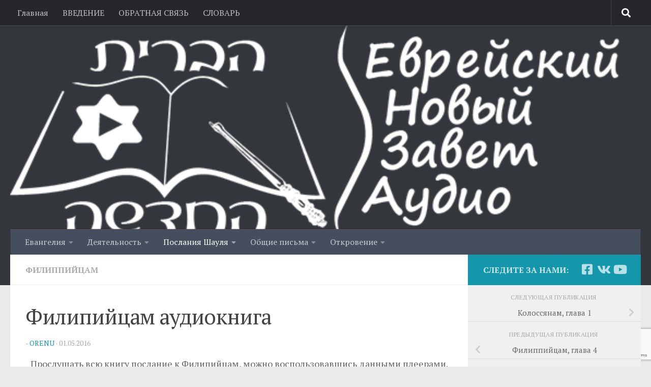

--- FILE ---
content_type: text/html; charset=UTF-8
request_url: https://enz.co.il/fil-full.htm
body_size: 34631
content:
<!DOCTYPE html>
<html class="no-js" dir="ltr" lang="ru-RU" prefix="og: https://ogp.me/ns#">
<head>
  <meta charset="UTF-8">
  <meta name="viewport" content="width=device-width, initial-scale=1.0">
  <link rel="profile" href="https://gmpg.org/xfn/11" />
  <link rel="pingback" href="https://enz.co.il/xmlrpc.php">

  <title>Филипийцам аудиокнига | Еврейский Новый Завет Аудио</title>
		    <!-- PVC Template -->
    <script type="text/template" id="pvc-stats-view-template">
    <i class="pvc-stats-icon medium" aria-hidden="true"><svg aria-hidden="true" focusable="false" data-prefix="far" data-icon="chart-bar" role="img" xmlns="http://www.w3.org/2000/svg" viewBox="0 0 512 512" class="svg-inline--fa fa-chart-bar fa-w-16 fa-2x"><path fill="currentColor" d="M396.8 352h22.4c6.4 0 12.8-6.4 12.8-12.8V108.8c0-6.4-6.4-12.8-12.8-12.8h-22.4c-6.4 0-12.8 6.4-12.8 12.8v230.4c0 6.4 6.4 12.8 12.8 12.8zm-192 0h22.4c6.4 0 12.8-6.4 12.8-12.8V140.8c0-6.4-6.4-12.8-12.8-12.8h-22.4c-6.4 0-12.8 6.4-12.8 12.8v198.4c0 6.4 6.4 12.8 12.8 12.8zm96 0h22.4c6.4 0 12.8-6.4 12.8-12.8V204.8c0-6.4-6.4-12.8-12.8-12.8h-22.4c-6.4 0-12.8 6.4-12.8 12.8v134.4c0 6.4 6.4 12.8 12.8 12.8zM496 400H48V80c0-8.84-7.16-16-16-16H16C7.16 64 0 71.16 0 80v336c0 17.67 14.33 32 32 32h464c8.84 0 16-7.16 16-16v-16c0-8.84-7.16-16-16-16zm-387.2-48h22.4c6.4 0 12.8-6.4 12.8-12.8v-70.4c0-6.4-6.4-12.8-12.8-12.8h-22.4c-6.4 0-12.8 6.4-12.8 12.8v70.4c0 6.4 6.4 12.8 12.8 12.8z" class=""></path></svg></i> 
	 <%= total_view %> total views	<% if ( today_view > 0 ) { %>
		<span class="views_today">,  <%= today_view %> views today</span>
	<% } %>
	</span>
	</script>
		    	<style>img:is([sizes="auto" i], [sizes^="auto," i]) { contain-intrinsic-size: 3000px 1500px }</style>
	
		<!-- All in One SEO 4.8.0 - aioseo.com -->
	<meta name="description" content="Прослушать всю книгу послание к Филипийцам, можно воспользовавшись данными плеерами. https://www.youtube.com/watch?v=qgfKzbPTt78&amp;list=PL67QKItmfYTAH4UNtIwDaNiUHYk2tZ3BE" />
	<meta name="robots" content="max-image-preview:large" />
	<meta name="author" content="Orenu"/>
	<link rel="canonical" href="https://enz.co.il/fil-full.htm" />
	<meta name="generator" content="All in One SEO (AIOSEO) 4.8.0" />
		<meta property="og:locale" content="ru_RU" />
		<meta property="og:site_name" content="Еврейский Новый Завет Аудио" />
		<meta property="og:type" content="article" />
		<meta property="og:title" content="Филипийцам аудиокнига | Еврейский Новый Завет Аудио" />
		<meta property="og:description" content="Прослушать всю книгу послание к Филипийцам, можно воспользовавшись данными плеерами. https://www.youtube.com/watch?v=qgfKzbPTt78&amp;list=PL67QKItmfYTAH4UNtIwDaNiUHYk2tZ3BE" />
		<meta property="og:url" content="https://enz.co.il/fil-full.htm" />
		<meta property="fb:admins" content="206274099397535" />
		<meta property="og:image" content="https://enz.co.il/wp-content/uploads/2016/02/Filipiyzam.jpg" />
		<meta property="og:image:secure_url" content="https://enz.co.il/wp-content/uploads/2016/02/Filipiyzam.jpg" />
		<meta property="og:image:width" content="700" />
		<meta property="og:image:height" content="500" />
		<meta property="article:tag" content="филиппийцам" />
		<meta property="article:published_time" content="2016-05-01T15:58:23+00:00" />
		<meta property="article:modified_time" content="2016-06-12T11:01:45+00:00" />
		<meta property="article:publisher" content="https://www.facebook.com/enz.co.il/" />
		<meta name="twitter:card" content="summary" />
		<meta name="twitter:title" content="Филипийцам аудиокнига | Еврейский Новый Завет Аудио" />
		<meta name="twitter:description" content="Прослушать всю книгу послание к Филипийцам, можно воспользовавшись данными плеерами. https://www.youtube.com/watch?v=qgfKzbPTt78&amp;list=PL67QKItmfYTAH4UNtIwDaNiUHYk2tZ3BE" />
		<meta name="twitter:image" content="https://enz.co.il/wp-content/uploads/2016/02/Filipiyzam.jpg" />
		<script type="application/ld+json" class="aioseo-schema">
			{"@context":"https:\/\/schema.org","@graph":[{"@type":"Article","@id":"https:\/\/enz.co.il\/fil-full.htm#article","name":"\u0424\u0438\u043b\u0438\u043f\u0438\u0439\u0446\u0430\u043c \u0430\u0443\u0434\u0438\u043e\u043a\u043d\u0438\u0433\u0430 | \u0415\u0432\u0440\u0435\u0439\u0441\u043a\u0438\u0439 \u041d\u043e\u0432\u044b\u0439 \u0417\u0430\u0432\u0435\u0442 \u0410\u0443\u0434\u0438\u043e","headline":"\u0424\u0438\u043b\u0438\u043f\u0438\u0439\u0446\u0430\u043c \u0430\u0443\u0434\u0438\u043e\u043a\u043d\u0438\u0433\u0430","author":{"@id":"https:\/\/enz.co.il\/author\/7583028#author"},"publisher":{"@id":"https:\/\/enz.co.il\/#organization"},"image":{"@type":"ImageObject","url":"https:\/\/enz.co.il\/wp-content\/uploads\/2016\/02\/Filipiyzam.jpg","width":700,"height":500},"datePublished":"2016-05-01T15:58:23+03:00","dateModified":"2016-06-12T11:01:45+03:00","inLanguage":"ru-RU","mainEntityOfPage":{"@id":"https:\/\/enz.co.il\/fil-full.htm#webpage"},"isPartOf":{"@id":"https:\/\/enz.co.il\/fil-full.htm#webpage"},"articleSection":"\u0424\u0438\u043b\u0438\u043f\u043f\u0438\u0439\u0446\u0430\u043c"},{"@type":"BreadcrumbList","@id":"https:\/\/enz.co.il\/fil-full.htm#breadcrumblist","itemListElement":[{"@type":"ListItem","@id":"https:\/\/enz.co.il\/#listItem","position":1,"name":"\u0413\u043b\u0430\u0432\u043d\u0430\u044f \u0441\u0442\u0440\u0430\u043d\u0438\u0446\u0430"}]},{"@type":"Organization","@id":"https:\/\/enz.co.il\/#organization","name":"\u0415\u0432\u0440\u0435\u0439\u0441\u043a\u0438\u0439 \u041d\u043e\u0432\u044b\u0439 \u0417\u0430\u0432\u0435\u0442 \u0410\u0443\u0434\u0438\u043e","description":"\u0421\u043b\u0443\u0448\u0430\u0442\u044c \u0438 \u0447\u0438\u0442\u0430\u0442\u044c \u0415\u0432\u0440\u0435\u0439\u0441\u043a\u0438\u0439 \u041d\u043e\u0432\u044b\u0439 \u0417\u0430\u0432\u0435\u0442 \u0432 \u043f\u0435\u0440\u0435\u0432\u043e\u0434\u0435 \u0414\u0430\u0432\u0438\u0434\u0430 \u0421\u0442\u0435\u0440\u043d\u0430","url":"https:\/\/enz.co.il\/","sameAs":["https:\/\/www.facebook.com\/enz.co.il\/"]},{"@type":"Person","@id":"https:\/\/enz.co.il\/author\/7583028#author","url":"https:\/\/enz.co.il\/author\/7583028","name":"Orenu","image":{"@type":"ImageObject","@id":"https:\/\/enz.co.il\/fil-full.htm#authorImage","url":"https:\/\/secure.gravatar.com\/avatar\/c74164b36b621779878d34b88808b25e?s=96&d=mm&r=g","width":96,"height":96,"caption":"Orenu"}},{"@type":"WebPage","@id":"https:\/\/enz.co.il\/fil-full.htm#webpage","url":"https:\/\/enz.co.il\/fil-full.htm","name":"\u0424\u0438\u043b\u0438\u043f\u0438\u0439\u0446\u0430\u043c \u0430\u0443\u0434\u0438\u043e\u043a\u043d\u0438\u0433\u0430 | \u0415\u0432\u0440\u0435\u0439\u0441\u043a\u0438\u0439 \u041d\u043e\u0432\u044b\u0439 \u0417\u0430\u0432\u0435\u0442 \u0410\u0443\u0434\u0438\u043e","description":"\u041f\u0440\u043e\u0441\u043b\u0443\u0448\u0430\u0442\u044c \u0432\u0441\u044e \u043a\u043d\u0438\u0433\u0443 \u043f\u043e\u0441\u043b\u0430\u043d\u0438\u0435 \u043a \u0424\u0438\u043b\u0438\u043f\u0438\u0439\u0446\u0430\u043c, \u043c\u043e\u0436\u043d\u043e \u0432\u043e\u0441\u043f\u043e\u043b\u044c\u0437\u043e\u0432\u0430\u0432\u0448\u0438\u0441\u044c \u0434\u0430\u043d\u043d\u044b\u043c\u0438 \u043f\u043b\u0435\u0435\u0440\u0430\u043c\u0438. https:\/\/www.youtube.com\/watch?v=qgfKzbPTt78&list=PL67QKItmfYTAH4UNtIwDaNiUHYk2tZ3BE","inLanguage":"ru-RU","isPartOf":{"@id":"https:\/\/enz.co.il\/#website"},"breadcrumb":{"@id":"https:\/\/enz.co.il\/fil-full.htm#breadcrumblist"},"author":{"@id":"https:\/\/enz.co.il\/author\/7583028#author"},"creator":{"@id":"https:\/\/enz.co.il\/author\/7583028#author"},"image":{"@type":"ImageObject","url":"https:\/\/enz.co.il\/wp-content\/uploads\/2016\/02\/Filipiyzam.jpg","@id":"https:\/\/enz.co.il\/fil-full.htm\/#mainImage","width":700,"height":500},"primaryImageOfPage":{"@id":"https:\/\/enz.co.il\/fil-full.htm#mainImage"},"datePublished":"2016-05-01T15:58:23+03:00","dateModified":"2016-06-12T11:01:45+03:00"},{"@type":"WebSite","@id":"https:\/\/enz.co.il\/#website","url":"https:\/\/enz.co.il\/","name":"\u0415\u0432\u0440\u0435\u0439\u0441\u043a\u0438\u0439 \u041d\u043e\u0432\u044b\u0439 \u0417\u0430\u0432\u0435\u0442 \u0410\u0443\u0434\u0438\u043e","description":"\u0421\u043b\u0443\u0448\u0430\u0442\u044c \u0438 \u0447\u0438\u0442\u0430\u0442\u044c \u0415\u0432\u0440\u0435\u0439\u0441\u043a\u0438\u0439 \u041d\u043e\u0432\u044b\u0439 \u0417\u0430\u0432\u0435\u0442 \u0432 \u043f\u0435\u0440\u0435\u0432\u043e\u0434\u0435 \u0414\u0430\u0432\u0438\u0434\u0430 \u0421\u0442\u0435\u0440\u043d\u0430","inLanguage":"ru-RU","publisher":{"@id":"https:\/\/enz.co.il\/#organization"}}]}
		</script>
		<!-- All in One SEO -->

<script>document.documentElement.className = document.documentElement.className.replace("no-js","js");</script>
<link rel='dns-prefetch' href='//connect.soundcloud.com' />
<link rel='dns-prefetch' href='//netdna.bootstrapcdn.com' />
<link rel="alternate" type="application/rss+xml" title="Еврейский Новый Завет Аудио &raquo; Лента" href="https://enz.co.il/feed" />
<link rel="alternate" type="application/rss+xml" title="Еврейский Новый Завет Аудио &raquo; Лента комментариев" href="https://enz.co.il/comments/feed" />
<link id="hu-user-gfont" href="//fonts.googleapis.com/css?family=PT+Serif:400,700,400italic&subset=latin,cyrillic-ext" rel="stylesheet" type="text/css"><script>
window._wpemojiSettings = {"baseUrl":"https:\/\/s.w.org\/images\/core\/emoji\/15.0.3\/72x72\/","ext":".png","svgUrl":"https:\/\/s.w.org\/images\/core\/emoji\/15.0.3\/svg\/","svgExt":".svg","source":{"concatemoji":"https:\/\/enz.co.il\/wp-includes\/js\/wp-emoji-release.min.js?ver=6.7.2"}};
/*! This file is auto-generated */
!function(i,n){var o,s,e;function c(e){try{var t={supportTests:e,timestamp:(new Date).valueOf()};sessionStorage.setItem(o,JSON.stringify(t))}catch(e){}}function p(e,t,n){e.clearRect(0,0,e.canvas.width,e.canvas.height),e.fillText(t,0,0);var t=new Uint32Array(e.getImageData(0,0,e.canvas.width,e.canvas.height).data),r=(e.clearRect(0,0,e.canvas.width,e.canvas.height),e.fillText(n,0,0),new Uint32Array(e.getImageData(0,0,e.canvas.width,e.canvas.height).data));return t.every(function(e,t){return e===r[t]})}function u(e,t,n){switch(t){case"flag":return n(e,"\ud83c\udff3\ufe0f\u200d\u26a7\ufe0f","\ud83c\udff3\ufe0f\u200b\u26a7\ufe0f")?!1:!n(e,"\ud83c\uddfa\ud83c\uddf3","\ud83c\uddfa\u200b\ud83c\uddf3")&&!n(e,"\ud83c\udff4\udb40\udc67\udb40\udc62\udb40\udc65\udb40\udc6e\udb40\udc67\udb40\udc7f","\ud83c\udff4\u200b\udb40\udc67\u200b\udb40\udc62\u200b\udb40\udc65\u200b\udb40\udc6e\u200b\udb40\udc67\u200b\udb40\udc7f");case"emoji":return!n(e,"\ud83d\udc26\u200d\u2b1b","\ud83d\udc26\u200b\u2b1b")}return!1}function f(e,t,n){var r="undefined"!=typeof WorkerGlobalScope&&self instanceof WorkerGlobalScope?new OffscreenCanvas(300,150):i.createElement("canvas"),a=r.getContext("2d",{willReadFrequently:!0}),o=(a.textBaseline="top",a.font="600 32px Arial",{});return e.forEach(function(e){o[e]=t(a,e,n)}),o}function t(e){var t=i.createElement("script");t.src=e,t.defer=!0,i.head.appendChild(t)}"undefined"!=typeof Promise&&(o="wpEmojiSettingsSupports",s=["flag","emoji"],n.supports={everything:!0,everythingExceptFlag:!0},e=new Promise(function(e){i.addEventListener("DOMContentLoaded",e,{once:!0})}),new Promise(function(t){var n=function(){try{var e=JSON.parse(sessionStorage.getItem(o));if("object"==typeof e&&"number"==typeof e.timestamp&&(new Date).valueOf()<e.timestamp+604800&&"object"==typeof e.supportTests)return e.supportTests}catch(e){}return null}();if(!n){if("undefined"!=typeof Worker&&"undefined"!=typeof OffscreenCanvas&&"undefined"!=typeof URL&&URL.createObjectURL&&"undefined"!=typeof Blob)try{var e="postMessage("+f.toString()+"("+[JSON.stringify(s),u.toString(),p.toString()].join(",")+"));",r=new Blob([e],{type:"text/javascript"}),a=new Worker(URL.createObjectURL(r),{name:"wpTestEmojiSupports"});return void(a.onmessage=function(e){c(n=e.data),a.terminate(),t(n)})}catch(e){}c(n=f(s,u,p))}t(n)}).then(function(e){for(var t in e)n.supports[t]=e[t],n.supports.everything=n.supports.everything&&n.supports[t],"flag"!==t&&(n.supports.everythingExceptFlag=n.supports.everythingExceptFlag&&n.supports[t]);n.supports.everythingExceptFlag=n.supports.everythingExceptFlag&&!n.supports.flag,n.DOMReady=!1,n.readyCallback=function(){n.DOMReady=!0}}).then(function(){return e}).then(function(){var e;n.supports.everything||(n.readyCallback(),(e=n.source||{}).concatemoji?t(e.concatemoji):e.wpemoji&&e.twemoji&&(t(e.twemoji),t(e.wpemoji)))}))}((window,document),window._wpemojiSettings);
</script>
<style id='wp-emoji-styles-inline-css'>

	img.wp-smiley, img.emoji {
		display: inline !important;
		border: none !important;
		box-shadow: none !important;
		height: 1em !important;
		width: 1em !important;
		margin: 0 0.07em !important;
		vertical-align: -0.1em !important;
		background: none !important;
		padding: 0 !important;
	}
</style>
<link rel='stylesheet' id='wp-block-library-css' href='https://enz.co.il/wp-includes/css/dist/block-library/style.min.css?ver=6.7.2' media='all' />
<style id='classic-theme-styles-inline-css'>
/*! This file is auto-generated */
.wp-block-button__link{color:#fff;background-color:#32373c;border-radius:9999px;box-shadow:none;text-decoration:none;padding:calc(.667em + 2px) calc(1.333em + 2px);font-size:1.125em}.wp-block-file__button{background:#32373c;color:#fff;text-decoration:none}
</style>
<style id='global-styles-inline-css'>
:root{--wp--preset--aspect-ratio--square: 1;--wp--preset--aspect-ratio--4-3: 4/3;--wp--preset--aspect-ratio--3-4: 3/4;--wp--preset--aspect-ratio--3-2: 3/2;--wp--preset--aspect-ratio--2-3: 2/3;--wp--preset--aspect-ratio--16-9: 16/9;--wp--preset--aspect-ratio--9-16: 9/16;--wp--preset--color--black: #000000;--wp--preset--color--cyan-bluish-gray: #abb8c3;--wp--preset--color--white: #ffffff;--wp--preset--color--pale-pink: #f78da7;--wp--preset--color--vivid-red: #cf2e2e;--wp--preset--color--luminous-vivid-orange: #ff6900;--wp--preset--color--luminous-vivid-amber: #fcb900;--wp--preset--color--light-green-cyan: #7bdcb5;--wp--preset--color--vivid-green-cyan: #00d084;--wp--preset--color--pale-cyan-blue: #8ed1fc;--wp--preset--color--vivid-cyan-blue: #0693e3;--wp--preset--color--vivid-purple: #9b51e0;--wp--preset--gradient--vivid-cyan-blue-to-vivid-purple: linear-gradient(135deg,rgba(6,147,227,1) 0%,rgb(155,81,224) 100%);--wp--preset--gradient--light-green-cyan-to-vivid-green-cyan: linear-gradient(135deg,rgb(122,220,180) 0%,rgb(0,208,130) 100%);--wp--preset--gradient--luminous-vivid-amber-to-luminous-vivid-orange: linear-gradient(135deg,rgba(252,185,0,1) 0%,rgba(255,105,0,1) 100%);--wp--preset--gradient--luminous-vivid-orange-to-vivid-red: linear-gradient(135deg,rgba(255,105,0,1) 0%,rgb(207,46,46) 100%);--wp--preset--gradient--very-light-gray-to-cyan-bluish-gray: linear-gradient(135deg,rgb(238,238,238) 0%,rgb(169,184,195) 100%);--wp--preset--gradient--cool-to-warm-spectrum: linear-gradient(135deg,rgb(74,234,220) 0%,rgb(151,120,209) 20%,rgb(207,42,186) 40%,rgb(238,44,130) 60%,rgb(251,105,98) 80%,rgb(254,248,76) 100%);--wp--preset--gradient--blush-light-purple: linear-gradient(135deg,rgb(255,206,236) 0%,rgb(152,150,240) 100%);--wp--preset--gradient--blush-bordeaux: linear-gradient(135deg,rgb(254,205,165) 0%,rgb(254,45,45) 50%,rgb(107,0,62) 100%);--wp--preset--gradient--luminous-dusk: linear-gradient(135deg,rgb(255,203,112) 0%,rgb(199,81,192) 50%,rgb(65,88,208) 100%);--wp--preset--gradient--pale-ocean: linear-gradient(135deg,rgb(255,245,203) 0%,rgb(182,227,212) 50%,rgb(51,167,181) 100%);--wp--preset--gradient--electric-grass: linear-gradient(135deg,rgb(202,248,128) 0%,rgb(113,206,126) 100%);--wp--preset--gradient--midnight: linear-gradient(135deg,rgb(2,3,129) 0%,rgb(40,116,252) 100%);--wp--preset--font-size--small: 13px;--wp--preset--font-size--medium: 20px;--wp--preset--font-size--large: 36px;--wp--preset--font-size--x-large: 42px;--wp--preset--spacing--20: 0.44rem;--wp--preset--spacing--30: 0.67rem;--wp--preset--spacing--40: 1rem;--wp--preset--spacing--50: 1.5rem;--wp--preset--spacing--60: 2.25rem;--wp--preset--spacing--70: 3.38rem;--wp--preset--spacing--80: 5.06rem;--wp--preset--shadow--natural: 6px 6px 9px rgba(0, 0, 0, 0.2);--wp--preset--shadow--deep: 12px 12px 50px rgba(0, 0, 0, 0.4);--wp--preset--shadow--sharp: 6px 6px 0px rgba(0, 0, 0, 0.2);--wp--preset--shadow--outlined: 6px 6px 0px -3px rgba(255, 255, 255, 1), 6px 6px rgba(0, 0, 0, 1);--wp--preset--shadow--crisp: 6px 6px 0px rgba(0, 0, 0, 1);}:where(.is-layout-flex){gap: 0.5em;}:where(.is-layout-grid){gap: 0.5em;}body .is-layout-flex{display: flex;}.is-layout-flex{flex-wrap: wrap;align-items: center;}.is-layout-flex > :is(*, div){margin: 0;}body .is-layout-grid{display: grid;}.is-layout-grid > :is(*, div){margin: 0;}:where(.wp-block-columns.is-layout-flex){gap: 2em;}:where(.wp-block-columns.is-layout-grid){gap: 2em;}:where(.wp-block-post-template.is-layout-flex){gap: 1.25em;}:where(.wp-block-post-template.is-layout-grid){gap: 1.25em;}.has-black-color{color: var(--wp--preset--color--black) !important;}.has-cyan-bluish-gray-color{color: var(--wp--preset--color--cyan-bluish-gray) !important;}.has-white-color{color: var(--wp--preset--color--white) !important;}.has-pale-pink-color{color: var(--wp--preset--color--pale-pink) !important;}.has-vivid-red-color{color: var(--wp--preset--color--vivid-red) !important;}.has-luminous-vivid-orange-color{color: var(--wp--preset--color--luminous-vivid-orange) !important;}.has-luminous-vivid-amber-color{color: var(--wp--preset--color--luminous-vivid-amber) !important;}.has-light-green-cyan-color{color: var(--wp--preset--color--light-green-cyan) !important;}.has-vivid-green-cyan-color{color: var(--wp--preset--color--vivid-green-cyan) !important;}.has-pale-cyan-blue-color{color: var(--wp--preset--color--pale-cyan-blue) !important;}.has-vivid-cyan-blue-color{color: var(--wp--preset--color--vivid-cyan-blue) !important;}.has-vivid-purple-color{color: var(--wp--preset--color--vivid-purple) !important;}.has-black-background-color{background-color: var(--wp--preset--color--black) !important;}.has-cyan-bluish-gray-background-color{background-color: var(--wp--preset--color--cyan-bluish-gray) !important;}.has-white-background-color{background-color: var(--wp--preset--color--white) !important;}.has-pale-pink-background-color{background-color: var(--wp--preset--color--pale-pink) !important;}.has-vivid-red-background-color{background-color: var(--wp--preset--color--vivid-red) !important;}.has-luminous-vivid-orange-background-color{background-color: var(--wp--preset--color--luminous-vivid-orange) !important;}.has-luminous-vivid-amber-background-color{background-color: var(--wp--preset--color--luminous-vivid-amber) !important;}.has-light-green-cyan-background-color{background-color: var(--wp--preset--color--light-green-cyan) !important;}.has-vivid-green-cyan-background-color{background-color: var(--wp--preset--color--vivid-green-cyan) !important;}.has-pale-cyan-blue-background-color{background-color: var(--wp--preset--color--pale-cyan-blue) !important;}.has-vivid-cyan-blue-background-color{background-color: var(--wp--preset--color--vivid-cyan-blue) !important;}.has-vivid-purple-background-color{background-color: var(--wp--preset--color--vivid-purple) !important;}.has-black-border-color{border-color: var(--wp--preset--color--black) !important;}.has-cyan-bluish-gray-border-color{border-color: var(--wp--preset--color--cyan-bluish-gray) !important;}.has-white-border-color{border-color: var(--wp--preset--color--white) !important;}.has-pale-pink-border-color{border-color: var(--wp--preset--color--pale-pink) !important;}.has-vivid-red-border-color{border-color: var(--wp--preset--color--vivid-red) !important;}.has-luminous-vivid-orange-border-color{border-color: var(--wp--preset--color--luminous-vivid-orange) !important;}.has-luminous-vivid-amber-border-color{border-color: var(--wp--preset--color--luminous-vivid-amber) !important;}.has-light-green-cyan-border-color{border-color: var(--wp--preset--color--light-green-cyan) !important;}.has-vivid-green-cyan-border-color{border-color: var(--wp--preset--color--vivid-green-cyan) !important;}.has-pale-cyan-blue-border-color{border-color: var(--wp--preset--color--pale-cyan-blue) !important;}.has-vivid-cyan-blue-border-color{border-color: var(--wp--preset--color--vivid-cyan-blue) !important;}.has-vivid-purple-border-color{border-color: var(--wp--preset--color--vivid-purple) !important;}.has-vivid-cyan-blue-to-vivid-purple-gradient-background{background: var(--wp--preset--gradient--vivid-cyan-blue-to-vivid-purple) !important;}.has-light-green-cyan-to-vivid-green-cyan-gradient-background{background: var(--wp--preset--gradient--light-green-cyan-to-vivid-green-cyan) !important;}.has-luminous-vivid-amber-to-luminous-vivid-orange-gradient-background{background: var(--wp--preset--gradient--luminous-vivid-amber-to-luminous-vivid-orange) !important;}.has-luminous-vivid-orange-to-vivid-red-gradient-background{background: var(--wp--preset--gradient--luminous-vivid-orange-to-vivid-red) !important;}.has-very-light-gray-to-cyan-bluish-gray-gradient-background{background: var(--wp--preset--gradient--very-light-gray-to-cyan-bluish-gray) !important;}.has-cool-to-warm-spectrum-gradient-background{background: var(--wp--preset--gradient--cool-to-warm-spectrum) !important;}.has-blush-light-purple-gradient-background{background: var(--wp--preset--gradient--blush-light-purple) !important;}.has-blush-bordeaux-gradient-background{background: var(--wp--preset--gradient--blush-bordeaux) !important;}.has-luminous-dusk-gradient-background{background: var(--wp--preset--gradient--luminous-dusk) !important;}.has-pale-ocean-gradient-background{background: var(--wp--preset--gradient--pale-ocean) !important;}.has-electric-grass-gradient-background{background: var(--wp--preset--gradient--electric-grass) !important;}.has-midnight-gradient-background{background: var(--wp--preset--gradient--midnight) !important;}.has-small-font-size{font-size: var(--wp--preset--font-size--small) !important;}.has-medium-font-size{font-size: var(--wp--preset--font-size--medium) !important;}.has-large-font-size{font-size: var(--wp--preset--font-size--large) !important;}.has-x-large-font-size{font-size: var(--wp--preset--font-size--x-large) !important;}
:where(.wp-block-post-template.is-layout-flex){gap: 1.25em;}:where(.wp-block-post-template.is-layout-grid){gap: 1.25em;}
:where(.wp-block-columns.is-layout-flex){gap: 2em;}:where(.wp-block-columns.is-layout-grid){gap: 2em;}
:root :where(.wp-block-pullquote){font-size: 1.5em;line-height: 1.6;}
</style>
<link rel='stylesheet' id='contact-form-7-css' href='https://enz.co.il/wp-content/plugins/contact-form-7/includes/css/styles.css?ver=6.0.4' media='all' />
<link rel='stylesheet' id='fullwidth-audio-player-tracks-css' href='https://enz.co.il/wp-content/plugins/fullwidth-audio-player/css/fullwidthAudioPlayer-tracks.css?ver=1.1.61' media='all' />
<link rel='stylesheet' id='fullwidth-audio-player-css' href='https://enz.co.il/wp-content/plugins/fullwidth-audio-player/css/jquery.fullwidthAudioPlayer.css?ver=6.7.2' media='all' />
<link rel='stylesheet' id='font-awesome-4-css' href='https://netdna.bootstrapcdn.com/font-awesome/4.1.0/css/font-awesome.css?ver=4.1.0' media='all' />
<link rel='stylesheet' id='a3-pvc-style-css' href='https://enz.co.il/wp-content/plugins/page-views-count/assets/css/style.min.css?ver=2.8.4' media='all' />
<link rel='stylesheet' id='responsive-lightbox-swipebox-css' href='https://enz.co.il/wp-content/plugins/responsive-lightbox/assets/swipebox/swipebox.min.css?ver=2.5.0' media='all' />
<link rel='stylesheet' id='hueman-main-style-css' href='https://enz.co.il/wp-content/themes/hueman/assets/front/css/main.min.css?ver=3.7.27' media='all' />
<style id='hueman-main-style-inline-css'>
body { font-family:'PT Serif', serif;font-size:1.00rem }@media only screen and (min-width: 720px) {
        .nav > li { font-size:1.00rem; }
      }::selection { background-color: #1497ab; }
::-moz-selection { background-color: #1497ab; }a,a>span.hu-external::after,.themeform label .required,#flexslider-featured .flex-direction-nav .flex-next:hover,#flexslider-featured .flex-direction-nav .flex-prev:hover,.post-hover:hover .post-title a,.post-title a:hover,.sidebar.s1 .post-nav li a:hover i,.content .post-nav li a:hover i,.post-related a:hover,.sidebar.s1 .widget_rss ul li a,#footer .widget_rss ul li a,.sidebar.s1 .widget_calendar a,#footer .widget_calendar a,.sidebar.s1 .alx-tab .tab-item-category a,.sidebar.s1 .alx-posts .post-item-category a,.sidebar.s1 .alx-tab li:hover .tab-item-title a,.sidebar.s1 .alx-tab li:hover .tab-item-comment a,.sidebar.s1 .alx-posts li:hover .post-item-title a,#footer .alx-tab .tab-item-category a,#footer .alx-posts .post-item-category a,#footer .alx-tab li:hover .tab-item-title a,#footer .alx-tab li:hover .tab-item-comment a,#footer .alx-posts li:hover .post-item-title a,.comment-tabs li.active a,.comment-awaiting-moderation,.child-menu a:hover,.child-menu .current_page_item > a,.wp-pagenavi a{ color: #1497ab; }input[type="submit"],.themeform button[type="submit"],.sidebar.s1 .sidebar-top,.sidebar.s1 .sidebar-toggle,#flexslider-featured .flex-control-nav li a.flex-active,.post-tags a:hover,.sidebar.s1 .widget_calendar caption,#footer .widget_calendar caption,.author-bio .bio-avatar:after,.commentlist li.bypostauthor > .comment-body:after,.commentlist li.comment-author-admin > .comment-body:after{ background-color: #1497ab; }.post-format .format-container { border-color: #1497ab; }.sidebar.s1 .alx-tabs-nav li.active a,#footer .alx-tabs-nav li.active a,.comment-tabs li.active a,.wp-pagenavi a:hover,.wp-pagenavi a:active,.wp-pagenavi span.current{ border-bottom-color: #1497ab!important; }.sidebar.s2 .post-nav li a:hover i,
.sidebar.s2 .widget_rss ul li a,
.sidebar.s2 .widget_calendar a,
.sidebar.s2 .alx-tab .tab-item-category a,
.sidebar.s2 .alx-posts .post-item-category a,
.sidebar.s2 .alx-tab li:hover .tab-item-title a,
.sidebar.s2 .alx-tab li:hover .tab-item-comment a,
.sidebar.s2 .alx-posts li:hover .post-item-title a { color: #82b965; }
.sidebar.s2 .sidebar-top,.sidebar.s2 .sidebar-toggle,.post-comments,.jp-play-bar,.jp-volume-bar-value,.sidebar.s2 .widget_calendar caption{ background-color: #82b965; }.sidebar.s2 .alx-tabs-nav li.active a { border-bottom-color: #82b965; }
.post-comments::before { border-right-color: #82b965; }
      .search-expand,
              #nav-topbar.nav-container { background-color: #26272b}@media only screen and (min-width: 720px) {
                #nav-topbar .nav ul { background-color: #26272b; }
              }.is-scrolled #header .nav-container.desktop-sticky,
              .is-scrolled #header .search-expand { background-color: #26272b; background-color: rgba(38,39,43,0.90) }.is-scrolled .topbar-transparent #nav-topbar.desktop-sticky .nav ul { background-color: #26272b; background-color: rgba(38,39,43,0.95) }#header { background-color: #33363b; }
@media only screen and (min-width: 720px) {
  #nav-header .nav ul { background-color: #33363b; }
}
        #header #nav-mobile { background-color: #33363b; }.is-scrolled #header #nav-mobile { background-color: #33363b; background-color: rgba(51,54,59,0.90) }#nav-header.nav-container, #main-header-search .search-expand { background-color: ; }
@media only screen and (min-width: 720px) {
  #nav-header .nav ul { background-color: ; }
}
        .site-title a img { max-height: 181px; }
</style>
<link rel='stylesheet' id='theme-stylesheet-css' href='https://enz.co.il/wp-content/themes/hueman-child/style.css?ver=1.0' media='all' />
<link rel='stylesheet' id='hueman-font-awesome-css' href='https://enz.co.il/wp-content/themes/hueman/assets/front/css/font-awesome.min.css?ver=3.7.27' media='all' />
<style id='akismet-widget-style-inline-css'>

			.a-stats {
				--akismet-color-mid-green: #357b49;
				--akismet-color-white: #fff;
				--akismet-color-light-grey: #f6f7f7;

				max-width: 350px;
				width: auto;
			}

			.a-stats * {
				all: unset;
				box-sizing: border-box;
			}

			.a-stats strong {
				font-weight: 600;
			}

			.a-stats a.a-stats__link,
			.a-stats a.a-stats__link:visited,
			.a-stats a.a-stats__link:active {
				background: var(--akismet-color-mid-green);
				border: none;
				box-shadow: none;
				border-radius: 8px;
				color: var(--akismet-color-white);
				cursor: pointer;
				display: block;
				font-family: -apple-system, BlinkMacSystemFont, 'Segoe UI', 'Roboto', 'Oxygen-Sans', 'Ubuntu', 'Cantarell', 'Helvetica Neue', sans-serif;
				font-weight: 500;
				padding: 12px;
				text-align: center;
				text-decoration: none;
				transition: all 0.2s ease;
			}

			/* Extra specificity to deal with TwentyTwentyOne focus style */
			.widget .a-stats a.a-stats__link:focus {
				background: var(--akismet-color-mid-green);
				color: var(--akismet-color-white);
				text-decoration: none;
			}

			.a-stats a.a-stats__link:hover {
				filter: brightness(110%);
				box-shadow: 0 4px 12px rgba(0, 0, 0, 0.06), 0 0 2px rgba(0, 0, 0, 0.16);
			}

			.a-stats .count {
				color: var(--akismet-color-white);
				display: block;
				font-size: 1.5em;
				line-height: 1.4;
				padding: 0 13px;
				white-space: nowrap;
			}
		
</style>
<link rel='stylesheet' id='a3pvc-css' href='//enz.co.il/wp-content/uploads/sass/pvc.min.css?ver=1741112677' media='all' />
<script src="https://enz.co.il/wp-content/plugins/fullwidth-audio-player/js/soundmanager2-nodebug-jsmin.js?ver=2.97a" id="soundmanager-2-js"></script>
<script src="https://connect.soundcloud.com/sdk.js?ver=6.7.2" id="soundcloud-sdk-js"></script>
<script src="https://enz.co.il/wp-includes/js/jquery/jquery.min.js?ver=3.7.1" id="jquery-core-js"></script>
<script src="https://enz.co.il/wp-includes/js/jquery/jquery-migrate.min.js?ver=3.4.1" id="jquery-migrate-js"></script>
<script src="https://enz.co.il/wp-includes/js/jquery/ui/core.min.js?ver=1.13.3" id="jquery-ui-core-js"></script>
<script src="https://enz.co.il/wp-includes/js/jquery/ui/mouse.min.js?ver=1.13.3" id="jquery-ui-mouse-js"></script>
<script src="https://enz.co.il/wp-includes/js/jquery/ui/draggable.min.js?ver=1.13.3" id="jquery-ui-draggable-js"></script>
<script src="https://enz.co.il/wp-includes/js/jquery/ui/sortable.min.js?ver=1.13.3" id="jquery-ui-sortable-js"></script>
<script src="https://enz.co.il/wp-content/plugins/fullwidth-audio-player/js/jquery.fullwidthAudioPlayer.min.js?ver=1.6" id="fullwidth-audio-player-js"></script>
<script src="https://enz.co.il/wp-includes/js/underscore.min.js?ver=1.13.7" id="underscore-js"></script>
<script src="https://enz.co.il/wp-includes/js/backbone.min.js?ver=1.6.0" id="backbone-js"></script>
<script id="a3-pvc-backbone-js-extra">
var pvc_vars = {"rest_api_url":"https:\/\/enz.co.il\/wp-json\/pvc\/v1","ajax_url":"https:\/\/enz.co.il\/wp-admin\/admin-ajax.php","security":"9ffbad18a0","ajax_load_type":"rest_api"};
</script>
<script src="https://enz.co.il/wp-content/plugins/page-views-count/assets/js/pvc.backbone.min.js?ver=2.8.4" id="a3-pvc-backbone-js"></script>
<script src="https://enz.co.il/wp-content/plugins/responsive-lightbox/assets/swipebox/jquery.swipebox.min.js?ver=2.5.0" id="responsive-lightbox-swipebox-js"></script>
<script src="https://enz.co.il/wp-content/plugins/responsive-lightbox/assets/infinitescroll/infinite-scroll.pkgd.min.js?ver=6.7.2" id="responsive-lightbox-infinite-scroll-js"></script>
<script id="responsive-lightbox-js-before">
var rlArgs = {"script":"swipebox","selector":"lightbox","customEvents":"","activeGalleries":true,"animation":true,"hideCloseButtonOnMobile":false,"removeBarsOnMobile":false,"hideBars":true,"hideBarsDelay":5000,"videoMaxWidth":1080,"useSVG":true,"loopAtEnd":false,"woocommerce_gallery":false,"ajaxurl":"https:\/\/enz.co.il\/wp-admin\/admin-ajax.php","nonce":"cb35df4fe1","preview":false,"postId":2794,"scriptExtension":false};
</script>
<script src="https://enz.co.il/wp-content/plugins/responsive-lightbox/js/front.js?ver=2.5.0" id="responsive-lightbox-js"></script>
<link rel="https://api.w.org/" href="https://enz.co.il/wp-json/" /><link rel="alternate" title="JSON" type="application/json" href="https://enz.co.il/wp-json/wp/v2/posts/2794" /><link rel="EditURI" type="application/rsd+xml" title="RSD" href="https://enz.co.il/xmlrpc.php?rsd" />
<meta name="generator" content="WordPress 6.7.2" />
<link rel='shortlink' href='https://enz.co.il/?p=2794' />
<link rel="alternate" title="oEmbed (JSON)" type="application/json+oembed" href="https://enz.co.il/wp-json/oembed/1.0/embed?url=https%3A%2F%2Fenz.co.il%2Ffil-full.htm" />
<link rel="alternate" title="oEmbed (XML)" type="text/xml+oembed" href="https://enz.co.il/wp-json/oembed/1.0/embed?url=https%3A%2F%2Fenz.co.il%2Ffil-full.htm&#038;format=xml" />
    <link rel="preload" as="font" type="font/woff2" href="https://enz.co.il/wp-content/themes/hueman/assets/front/webfonts/fa-brands-400.woff2?v=5.15.2" crossorigin="anonymous"/>
    <link rel="preload" as="font" type="font/woff2" href="https://enz.co.il/wp-content/themes/hueman/assets/front/webfonts/fa-regular-400.woff2?v=5.15.2" crossorigin="anonymous"/>
    <link rel="preload" as="font" type="font/woff2" href="https://enz.co.il/wp-content/themes/hueman/assets/front/webfonts/fa-solid-900.woff2?v=5.15.2" crossorigin="anonymous"/>
  <!--[if lt IE 9]>
<script src="https://enz.co.il/wp-content/themes/hueman/assets/front/js/ie/html5shiv-printshiv.min.js"></script>
<script src="https://enz.co.il/wp-content/themes/hueman/assets/front/js/ie/selectivizr.js"></script>
<![endif]-->
<link rel="icon" href="https://enz.co.il/wp-content/uploads/2015/10/cropped-favicon-1-32x32.png" sizes="32x32" />
<link rel="icon" href="https://enz.co.il/wp-content/uploads/2015/10/cropped-favicon-1-192x192.png" sizes="192x192" />
<link rel="apple-touch-icon" href="https://enz.co.il/wp-content/uploads/2015/10/cropped-favicon-1-180x180.png" />
<meta name="msapplication-TileImage" content="https://enz.co.il/wp-content/uploads/2015/10/cropped-favicon-1-270x270.png" />
</head>

<body class="post-template-default single single-post postid-2794 single-format-standard wp-embed-responsive col-2cl full-width topbar-enabled header-desktop-sticky header-mobile-sticky hueman-3-7-27-with-child-theme chrome">
<div id="wrapper">
  <a class="screen-reader-text skip-link" href="#content">Перейти к содержимому</a>
  
  <header id="header" class="main-menu-mobile-on one-mobile-menu main_menu header-ads-desktop  topbar-transparent has-header-img">
        <nav class="nav-container group mobile-menu mobile-sticky " id="nav-mobile" data-menu-id="header-1">
  <div class="mobile-title-logo-in-header"><p class="site-title">                  <a class="custom-logo-link" href="https://enz.co.il/" rel="home" title="Еврейский Новый Завет Аудио | Главная страница">Еврейский Новый Завет Аудио</a>                </p></div>
        
                    <!-- <div class="ham__navbar-toggler collapsed" aria-expanded="false">
          <div class="ham__navbar-span-wrapper">
            <span class="ham-toggler-menu__span"></span>
          </div>
        </div> -->
        <button class="ham__navbar-toggler-two collapsed" title="Menu" aria-expanded="false">
          <span class="ham__navbar-span-wrapper">
            <span class="line line-1"></span>
            <span class="line line-2"></span>
            <span class="line line-3"></span>
          </span>
        </button>
            
      <div class="nav-text"></div>
      <div class="nav-wrap container">
                  <ul class="nav container-inner group mobile-search">
                            <li>
                  <form role="search" method="get" class="search-form" action="https://enz.co.il/">
				<label>
					<span class="screen-reader-text">Найти:</span>
					<input type="search" class="search-field" placeholder="Поиск&hellip;" value="" name="s" />
				</label>
				<input type="submit" class="search-submit" value="Поиск" />
			</form>                </li>
                      </ul>
                <ul id="menu-menu-1" class="nav container-inner group"><li id="menu-item-2763" class="menu-item menu-item-type-custom menu-item-object-custom menu-item-home menu-item-has-children menu-item-2763"><a href="http://enz.co.il">Евангелия</a>
<ul class="sub-menu">
	<li id="menu-item-330" class="menu-item menu-item-type-taxonomy menu-item-object-category menu-item-has-children menu-item-330"><a href="https://enz.co.il/category/001-matisyahu">Матитьягу</a>
	<ul class="sub-menu">
		<li id="menu-item-335" class="menu-item menu-item-type-custom menu-item-object-custom menu-item-has-children menu-item-335"><a href="http://enz.co.il/category/001-matisyahu">1-10 главы</a>
		<ul class="sub-menu">
			<li id="menu-item-340" class="menu-item menu-item-type-post_type menu-item-object-post menu-item-340"><a href="https://enz.co.il/mt-1.htm">глава 1</a></li>
			<li id="menu-item-351" class="menu-item menu-item-type-post_type menu-item-object-post menu-item-351"><a href="https://enz.co.il/mt-2.htm">глава 2</a></li>
			<li id="menu-item-352" class="menu-item menu-item-type-post_type menu-item-object-post menu-item-352"><a href="https://enz.co.il/mt-3.htm">глава 3</a></li>
			<li id="menu-item-353" class="menu-item menu-item-type-post_type menu-item-object-post menu-item-353"><a href="https://enz.co.il/mt-4.htm">глава 4</a></li>
			<li id="menu-item-354" class="menu-item menu-item-type-post_type menu-item-object-post menu-item-354"><a href="https://enz.co.il/mt-5.htm">глава 5</a></li>
			<li id="menu-item-611" class="menu-item menu-item-type-post_type menu-item-object-post menu-item-611"><a href="https://enz.co.il/mt-6.htm">глава 6</a></li>
			<li id="menu-item-356" class="menu-item menu-item-type-post_type menu-item-object-post menu-item-356"><a href="https://enz.co.il/mt-7.htm">глава 7</a></li>
			<li id="menu-item-357" class="menu-item menu-item-type-post_type menu-item-object-post menu-item-357"><a href="https://enz.co.il/mt-8.htm">глава 8</a></li>
			<li id="menu-item-358" class="menu-item menu-item-type-post_type menu-item-object-post menu-item-358"><a href="https://enz.co.il/mt-9.htm">глава 9</a></li>
			<li id="menu-item-341" class="menu-item menu-item-type-post_type menu-item-object-post menu-item-341"><a href="https://enz.co.il/mt-10.htm">глава 10</a></li>
		</ul>
</li>
		<li id="menu-item-336" class="menu-item menu-item-type-custom menu-item-object-custom menu-item-has-children menu-item-336"><a href="http://enz.co.il/category/001-matisyahu">11-20 главы</a>
		<ul class="sub-menu">
			<li id="menu-item-342" class="menu-item menu-item-type-post_type menu-item-object-post menu-item-342"><a href="https://enz.co.il/mt-11.htm">глава 11</a></li>
			<li id="menu-item-343" class="menu-item menu-item-type-post_type menu-item-object-post menu-item-343"><a href="https://enz.co.il/mt-12.htm">глава 12</a></li>
			<li id="menu-item-344" class="menu-item menu-item-type-post_type menu-item-object-post current-post-parent menu-item-344"><a href="https://enz.co.il/mt-13.htm">глава 13</a></li>
			<li id="menu-item-345" class="menu-item menu-item-type-post_type menu-item-object-post menu-item-345"><a href="https://enz.co.il/mt-14.htm">глава 14</a></li>
			<li id="menu-item-346" class="menu-item menu-item-type-post_type menu-item-object-post menu-item-346"><a href="https://enz.co.il/mt-15.htm">глава 15</a></li>
			<li id="menu-item-347" class="menu-item menu-item-type-post_type menu-item-object-post menu-item-347"><a href="https://enz.co.il/mt-16.htm">глава 16</a></li>
			<li id="menu-item-348" class="menu-item menu-item-type-post_type menu-item-object-post menu-item-348"><a href="https://enz.co.il/mt-17.htm">глава 17</a></li>
			<li id="menu-item-349" class="menu-item menu-item-type-post_type menu-item-object-post menu-item-349"><a href="https://enz.co.il/mt-18.htm">глава 18</a></li>
			<li id="menu-item-350" class="menu-item menu-item-type-post_type menu-item-object-post menu-item-350"><a href="https://enz.co.il/mt-19.htm">глава 19</a></li>
			<li id="menu-item-374" class="menu-item menu-item-type-post_type menu-item-object-post menu-item-374"><a href="https://enz.co.il/mt-20.htm">глава 20</a></li>
		</ul>
</li>
		<li id="menu-item-337" class="menu-item menu-item-type-custom menu-item-object-custom menu-item-has-children menu-item-337"><a href="http://enz.co.il/category/001-matisyahu">21-28 главы</a>
		<ul class="sub-menu">
			<li id="menu-item-373" class="menu-item menu-item-type-post_type menu-item-object-post menu-item-373"><a href="https://enz.co.il/mt-21.htm">глава 21</a></li>
			<li id="menu-item-372" class="menu-item menu-item-type-post_type menu-item-object-post menu-item-372"><a href="https://enz.co.il/mt-22.htm">глава 22</a></li>
			<li id="menu-item-371" class="menu-item menu-item-type-post_type menu-item-object-post menu-item-371"><a href="https://enz.co.il/mt-23.htm">глава 23</a></li>
			<li id="menu-item-370" class="menu-item menu-item-type-post_type menu-item-object-post menu-item-370"><a href="https://enz.co.il/mt-24.htm">глава 24</a></li>
			<li id="menu-item-369" class="menu-item menu-item-type-post_type menu-item-object-post menu-item-369"><a href="https://enz.co.il/mt-25.htm">глава 25</a></li>
			<li id="menu-item-368" class="menu-item menu-item-type-post_type menu-item-object-post menu-item-368"><a href="https://enz.co.il/mt-26.htm">глава 26</a></li>
			<li id="menu-item-367" class="menu-item menu-item-type-post_type menu-item-object-post menu-item-367"><a href="https://enz.co.il/mt-27.htm">глава 27</a></li>
			<li id="menu-item-366" class="menu-item menu-item-type-post_type menu-item-object-post menu-item-366"><a href="https://enz.co.il/mt-28.htm">глава 28</a></li>
		</ul>
</li>
		<li id="menu-item-607" class="menu-item menu-item-type-custom menu-item-object-custom menu-item-607"><a href="http://enz.co.il/matisyahu-full.htm">слушать всю книгу</a></li>
	</ul>
</li>
	<li id="menu-item-334" class="menu-item menu-item-type-taxonomy menu-item-object-category menu-item-has-children menu-item-334"><a href="https://enz.co.il/category/002-mark">Марка</a>
	<ul class="sub-menu">
		<li id="menu-item-375" class="menu-item menu-item-type-custom menu-item-object-custom menu-item-has-children menu-item-375"><a href="http://enz.co.il/category/002-mark">1-10 главы</a>
		<ul class="sub-menu">
			<li id="menu-item-363" class="menu-item menu-item-type-post_type menu-item-object-post menu-item-363"><a href="https://enz.co.il/mk-1.htm">глава 1</a></li>
			<li id="menu-item-365" class="menu-item menu-item-type-post_type menu-item-object-post menu-item-365"><a href="https://enz.co.il/mk-2.htm">глава 2</a></li>
			<li id="menu-item-364" class="menu-item menu-item-type-post_type menu-item-object-post menu-item-364"><a href="https://enz.co.il/mk-3.htm">глава 3</a></li>
			<li id="menu-item-362" class="menu-item menu-item-type-post_type menu-item-object-post menu-item-362"><a href="https://enz.co.il/mk-4.htm">глава 4</a></li>
			<li id="menu-item-361" class="menu-item menu-item-type-post_type menu-item-object-post menu-item-361"><a href="https://enz.co.il/mk-5.htm">глава 5</a></li>
			<li id="menu-item-360" class="menu-item menu-item-type-post_type menu-item-object-post menu-item-360"><a href="https://enz.co.il/mk-6.htm">глава 6</a></li>
			<li id="menu-item-359" class="menu-item menu-item-type-post_type menu-item-object-post menu-item-359"><a href="https://enz.co.il/mk-7.htm">глава 7</a></li>
			<li id="menu-item-459" class="menu-item menu-item-type-post_type menu-item-object-post menu-item-459"><a href="https://enz.co.il/mk-8.htm">глава 8</a></li>
			<li id="menu-item-458" class="menu-item menu-item-type-post_type menu-item-object-post menu-item-458"><a href="https://enz.co.il/mk-9.htm">глава 9</a></li>
			<li id="menu-item-457" class="menu-item menu-item-type-post_type menu-item-object-post menu-item-457"><a href="https://enz.co.il/mk-10.htm">глава 10</a></li>
		</ul>
</li>
		<li id="menu-item-460" class="menu-item menu-item-type-custom menu-item-object-custom menu-item-has-children menu-item-460"><a href="http://enz.co.il/category/002-mark">11-16 главы</a>
		<ul class="sub-menu">
			<li id="menu-item-456" class="menu-item menu-item-type-post_type menu-item-object-post menu-item-456"><a href="https://enz.co.il/mk-11.htm">глава 11</a></li>
			<li id="menu-item-455" class="menu-item menu-item-type-post_type menu-item-object-post menu-item-455"><a href="https://enz.co.il/mk-12.htm">глава 12</a></li>
			<li id="menu-item-454" class="menu-item menu-item-type-post_type menu-item-object-post menu-item-454"><a href="https://enz.co.il/mk-13.htm">глава 13</a></li>
			<li id="menu-item-453" class="menu-item menu-item-type-post_type menu-item-object-post menu-item-453"><a href="https://enz.co.il/mk-14.htm">глава 14</a></li>
			<li id="menu-item-452" class="menu-item menu-item-type-post_type menu-item-object-post menu-item-452"><a href="https://enz.co.il/mk-15.htm">глава 15</a></li>
			<li id="menu-item-451" class="menu-item menu-item-type-post_type menu-item-object-post menu-item-451"><a href="https://enz.co.il/mk-16.htm">глава 16</a></li>
		</ul>
</li>
		<li id="menu-item-1043" class="menu-item menu-item-type-post_type menu-item-object-post menu-item-1043"><a href="https://enz.co.il/mark-full.htm">слушать всю книгу</a></li>
	</ul>
</li>
	<li id="menu-item-474" class="menu-item menu-item-type-taxonomy menu-item-object-category menu-item-has-children menu-item-474"><a href="https://enz.co.il/category/003-luka">Лука</a>
	<ul class="sub-menu">
		<li id="menu-item-480" class="menu-item menu-item-type-custom menu-item-object-custom menu-item-has-children menu-item-480"><a href="http://enz.co.il/category/003-luka">1-10 главы</a>
		<ul class="sub-menu">
			<li id="menu-item-479" class="menu-item menu-item-type-post_type menu-item-object-post menu-item-479"><a href="https://enz.co.il/lk-1.htm">глава 1</a></li>
			<li id="menu-item-478" class="menu-item menu-item-type-post_type menu-item-object-post menu-item-478"><a href="https://enz.co.il/lk-2.htm">глава 2</a></li>
			<li id="menu-item-477" class="menu-item menu-item-type-post_type menu-item-object-post menu-item-477"><a href="https://enz.co.il/lk-3.htm">глава 3</a></li>
			<li id="menu-item-476" class="menu-item menu-item-type-post_type menu-item-object-post menu-item-476"><a href="https://enz.co.il/lk-4.htm">глава 4</a></li>
			<li id="menu-item-475" class="menu-item menu-item-type-post_type menu-item-object-post menu-item-475"><a href="https://enz.co.il/lk-5.htm">глава 5</a></li>
			<li id="menu-item-1077" class="menu-item menu-item-type-post_type menu-item-object-post menu-item-1077"><a href="https://enz.co.il/lk-6.htm">глава 6</a></li>
			<li id="menu-item-1076" class="menu-item menu-item-type-post_type menu-item-object-post menu-item-1076"><a href="https://enz.co.il/lk-7.htm">глава 7</a></li>
			<li id="menu-item-1075" class="menu-item menu-item-type-post_type menu-item-object-post menu-item-1075"><a href="https://enz.co.il/lk-8.htm">глава 8</a></li>
			<li id="menu-item-1074" class="menu-item menu-item-type-post_type menu-item-object-post menu-item-1074"><a href="https://enz.co.il/lk-9.htm">глава 9</a></li>
			<li id="menu-item-1073" class="menu-item menu-item-type-post_type menu-item-object-post menu-item-1073"><a href="https://enz.co.il/lk-10.htm">глава 10</a></li>
		</ul>
</li>
		<li id="menu-item-1078" class="menu-item menu-item-type-custom menu-item-object-custom menu-item-has-children menu-item-1078"><a href="http://enz.co.il/category/003-luka">11-20 главы</a>
		<ul class="sub-menu">
			<li id="menu-item-1125" class="menu-item menu-item-type-post_type menu-item-object-post menu-item-1125"><a href="https://enz.co.il/lk-11.htm">глава 11</a></li>
			<li id="menu-item-1124" class="menu-item menu-item-type-post_type menu-item-object-post menu-item-1124"><a href="https://enz.co.il/lk-12.htm">глава 12</a></li>
			<li id="menu-item-1123" class="menu-item menu-item-type-post_type menu-item-object-post menu-item-1123"><a href="https://enz.co.il/lk-13.htm">глава 13</a></li>
			<li id="menu-item-1122" class="menu-item menu-item-type-post_type menu-item-object-post menu-item-1122"><a href="https://enz.co.il/lk-14.htm">глава 14</a></li>
			<li id="menu-item-1121" class="menu-item menu-item-type-post_type menu-item-object-post menu-item-1121"><a href="https://enz.co.il/lk-15.htm">глава 15</a></li>
			<li id="menu-item-1120" class="menu-item menu-item-type-post_type menu-item-object-post menu-item-1120"><a href="https://enz.co.il/lk-16.htm">глава 16</a></li>
			<li id="menu-item-1119" class="menu-item menu-item-type-post_type menu-item-object-post menu-item-1119"><a href="https://enz.co.il/lk-17.htm">глава 17</a></li>
			<li id="menu-item-1118" class="menu-item menu-item-type-post_type menu-item-object-post menu-item-1118"><a href="https://enz.co.il/lk-18.htm">глава 18</a></li>
			<li id="menu-item-1117" class="menu-item menu-item-type-post_type menu-item-object-post menu-item-1117"><a href="https://enz.co.il/lk-19.htm">глава 19</a></li>
			<li id="menu-item-1116" class="menu-item menu-item-type-post_type menu-item-object-post menu-item-1116"><a href="https://enz.co.il/lk-20.htm">глава 20</a></li>
		</ul>
</li>
		<li id="menu-item-1126" class="menu-item menu-item-type-custom menu-item-object-custom menu-item-has-children menu-item-1126"><a href="http://enz.co.il/category/003-luka">21-24 главы</a>
		<ul class="sub-menu">
			<li id="menu-item-1242" class="menu-item menu-item-type-post_type menu-item-object-post menu-item-1242"><a href="https://enz.co.il/lk-21.htm">глава 21</a></li>
			<li id="menu-item-1243" class="menu-item menu-item-type-post_type menu-item-object-post menu-item-1243"><a href="https://enz.co.il/lk-22.htm">глава 22</a></li>
			<li id="menu-item-1244" class="menu-item menu-item-type-post_type menu-item-object-post menu-item-1244"><a href="https://enz.co.il/lk-23.htm">глава 23</a></li>
			<li id="menu-item-1245" class="menu-item menu-item-type-post_type menu-item-object-post menu-item-1245"><a href="https://enz.co.il/lk-24.htm">глава 24</a></li>
		</ul>
</li>
		<li id="menu-item-1428" class="menu-item menu-item-type-post_type menu-item-object-post menu-item-1428"><a href="https://enz.co.il/luka-full.htm">слушать всю книгу</a></li>
	</ul>
</li>
	<li id="menu-item-1299" class="menu-item menu-item-type-taxonomy menu-item-object-category menu-item-has-children menu-item-1299"><a href="https://enz.co.il/category/004-yohanan">Йоханана</a>
	<ul class="sub-menu">
		<li id="menu-item-1300" class="menu-item menu-item-type-custom menu-item-object-custom menu-item-has-children menu-item-1300"><a href="http://enz.co.il/category/003-yohanan">1-10 главы</a>
		<ul class="sub-menu">
			<li id="menu-item-1301" class="menu-item menu-item-type-post_type menu-item-object-post menu-item-1301"><a href="https://enz.co.il/in-1.htm">глава 1</a></li>
			<li id="menu-item-1302" class="menu-item menu-item-type-post_type menu-item-object-post menu-item-1302"><a href="https://enz.co.il/in-2.htm">глава 2</a></li>
			<li id="menu-item-1303" class="menu-item menu-item-type-post_type menu-item-object-post menu-item-1303"><a href="https://enz.co.il/in-3.htm">глава 3</a></li>
			<li id="menu-item-1304" class="menu-item menu-item-type-post_type menu-item-object-post menu-item-1304"><a href="https://enz.co.il/in-4.htm">глава 4</a></li>
			<li id="menu-item-1305" class="menu-item menu-item-type-post_type menu-item-object-post menu-item-1305"><a href="https://enz.co.il/in-5.htm">глава 5</a></li>
			<li id="menu-item-1497" class="menu-item menu-item-type-post_type menu-item-object-post menu-item-1497"><a href="https://enz.co.il/in-6.htm">глава 6</a></li>
			<li id="menu-item-1496" class="menu-item menu-item-type-post_type menu-item-object-post menu-item-1496"><a href="https://enz.co.il/in-7.htm">глава 7</a></li>
			<li id="menu-item-1495" class="menu-item menu-item-type-post_type menu-item-object-post menu-item-1495"><a href="https://enz.co.il/in-8.htm">глава 8</a></li>
			<li id="menu-item-1494" class="menu-item menu-item-type-post_type menu-item-object-post menu-item-1494"><a href="https://enz.co.il/in-9.htm">глава 9</a></li>
			<li id="menu-item-1493" class="menu-item menu-item-type-post_type menu-item-object-post menu-item-1493"><a href="https://enz.co.il/in-10.htm">глава 10</a></li>
		</ul>
</li>
		<li id="menu-item-1509" class="menu-item menu-item-type-custom menu-item-object-custom menu-item-has-children menu-item-1509"><a href="http://enz.co.il/category/003-yohanan">11-21 главы</a>
		<ul class="sub-menu">
			<li id="menu-item-1511" class="menu-item menu-item-type-post_type menu-item-object-post menu-item-1511"><a href="https://enz.co.il/in-11.htm">глава 11</a></li>
			<li id="menu-item-1512" class="menu-item menu-item-type-post_type menu-item-object-post menu-item-1512"><a href="https://enz.co.il/in-12.htm">глава 12</a></li>
			<li id="menu-item-1614" class="menu-item menu-item-type-post_type menu-item-object-post menu-item-1614"><a href="https://enz.co.il/in-13.htm">глава 13</a></li>
			<li id="menu-item-1615" class="menu-item menu-item-type-post_type menu-item-object-post menu-item-1615"><a href="https://enz.co.il/in-14.htm">глава 14</a></li>
			<li id="menu-item-1616" class="menu-item menu-item-type-post_type menu-item-object-post menu-item-1616"><a href="https://enz.co.il/in-15.htm">глава 15</a></li>
			<li id="menu-item-1617" class="menu-item menu-item-type-post_type menu-item-object-post menu-item-1617"><a href="https://enz.co.il/in-16.htm">глава 16</a></li>
			<li id="menu-item-1618" class="menu-item menu-item-type-post_type menu-item-object-post menu-item-1618"><a href="https://enz.co.il/in-17.htm">глава 17</a></li>
			<li id="menu-item-1619" class="menu-item menu-item-type-post_type menu-item-object-post menu-item-1619"><a href="https://enz.co.il/in-18.htm">глава 18</a></li>
			<li id="menu-item-1620" class="menu-item menu-item-type-post_type menu-item-object-post menu-item-1620"><a href="https://enz.co.il/in-19.htm">глава 19</a></li>
			<li id="menu-item-1621" class="menu-item menu-item-type-post_type menu-item-object-post menu-item-1621"><a href="https://enz.co.il/in-20.htm">глава 20</a></li>
			<li id="menu-item-1622" class="menu-item menu-item-type-post_type menu-item-object-post menu-item-1622"><a href="https://enz.co.il/in-21.htm">глава 21</a></li>
		</ul>
</li>
		<li id="menu-item-1655" class="menu-item menu-item-type-post_type menu-item-object-post menu-item-1655"><a href="https://enz.co.il/in-full.htm">слушать всю книгу</a></li>
	</ul>
</li>
</ul>
</li>
<li id="menu-item-1848" class="menu-item menu-item-type-taxonomy menu-item-object-category menu-item-has-children menu-item-1848"><a href="https://enz.co.il/category/005-acts">Деятельность</a>
<ul class="sub-menu">
	<li id="menu-item-1871" class="menu-item menu-item-type-custom menu-item-object-custom menu-item-has-children menu-item-1871"><a href="http://enz.co.il/category/005-acts">1-10 главы</a>
	<ul class="sub-menu">
		<li id="menu-item-1849" class="menu-item menu-item-type-post_type menu-item-object-post menu-item-1849"><a href="https://enz.co.il/act-1.htm">глава 1</a></li>
		<li id="menu-item-1850" class="menu-item menu-item-type-post_type menu-item-object-post menu-item-1850"><a href="https://enz.co.il/act-2.htm">глава 2</a></li>
		<li id="menu-item-1851" class="menu-item menu-item-type-post_type menu-item-object-post menu-item-1851"><a href="https://enz.co.il/act-3.htm">глава 3</a></li>
		<li id="menu-item-1852" class="menu-item menu-item-type-post_type menu-item-object-post menu-item-1852"><a href="https://enz.co.il/act-4.htm">глава 4</a></li>
		<li id="menu-item-1853" class="menu-item menu-item-type-post_type menu-item-object-post menu-item-1853"><a href="https://enz.co.il/act-5.htm">глава 5</a></li>
		<li id="menu-item-1854" class="menu-item menu-item-type-post_type menu-item-object-post menu-item-1854"><a href="https://enz.co.il/act-6.htm">глава 6</a></li>
		<li id="menu-item-1855" class="menu-item menu-item-type-post_type menu-item-object-post menu-item-1855"><a href="https://enz.co.il/act-7.htm">глава 7</a></li>
		<li id="menu-item-1856" class="menu-item menu-item-type-post_type menu-item-object-post menu-item-1856"><a href="https://enz.co.il/act-8.htm">глава 8</a></li>
		<li id="menu-item-1857" class="menu-item menu-item-type-post_type menu-item-object-post menu-item-1857"><a href="https://enz.co.il/act-9.htm">глава 9</a></li>
		<li id="menu-item-1858" class="menu-item menu-item-type-post_type menu-item-object-post menu-item-1858"><a href="https://enz.co.il/act-10.htm">глава 10</a></li>
	</ul>
</li>
	<li id="menu-item-1872" class="menu-item menu-item-type-custom menu-item-object-custom menu-item-has-children menu-item-1872"><a href="http://enz.co.il/category/005-acts">11-20 главы</a>
	<ul class="sub-menu">
		<li id="menu-item-1859" class="menu-item menu-item-type-post_type menu-item-object-post menu-item-1859"><a href="https://enz.co.il/act-11.htm">глава 11</a></li>
		<li id="menu-item-1860" class="menu-item menu-item-type-post_type menu-item-object-post menu-item-1860"><a href="https://enz.co.il/act-12.htm">глава 12</a></li>
		<li id="menu-item-1861" class="menu-item menu-item-type-post_type menu-item-object-post menu-item-1861"><a href="https://enz.co.il/act-13.htm">глава 13</a></li>
		<li id="menu-item-1862" class="menu-item menu-item-type-post_type menu-item-object-post menu-item-1862"><a href="https://enz.co.il/act-14.htm">глава 14</a></li>
		<li id="menu-item-1863" class="menu-item menu-item-type-post_type menu-item-object-post menu-item-1863"><a href="https://enz.co.il/act-15.htm">глава 15</a></li>
		<li id="menu-item-1864" class="menu-item menu-item-type-post_type menu-item-object-post menu-item-1864"><a href="https://enz.co.il/act-16.htm">глава 16</a></li>
		<li id="menu-item-1865" class="menu-item menu-item-type-post_type menu-item-object-post menu-item-1865"><a href="https://enz.co.il/act-17.htm">глава 17</a></li>
		<li id="menu-item-1866" class="menu-item menu-item-type-post_type menu-item-object-post menu-item-1866"><a href="https://enz.co.il/act-18.htm">глава 18</a></li>
		<li id="menu-item-1867" class="menu-item menu-item-type-post_type menu-item-object-post menu-item-1867"><a href="https://enz.co.il/act-19.htm">глава 19</a></li>
		<li id="menu-item-1868" class="menu-item menu-item-type-post_type menu-item-object-post menu-item-1868"><a href="https://enz.co.il/act-20.htm">глава 20</a></li>
	</ul>
</li>
	<li id="menu-item-1895" class="menu-item menu-item-type-taxonomy menu-item-object-category menu-item-has-children menu-item-1895"><a href="https://enz.co.il/category/005-acts">21-28 главы</a>
	<ul class="sub-menu">
		<li id="menu-item-1896" class="menu-item menu-item-type-post_type menu-item-object-post menu-item-1896"><a href="https://enz.co.il/act-21.htm">глава 21</a></li>
		<li id="menu-item-1897" class="menu-item menu-item-type-post_type menu-item-object-post menu-item-1897"><a href="https://enz.co.il/act-22.htm">глава 22</a></li>
		<li id="menu-item-1898" class="menu-item menu-item-type-post_type menu-item-object-post menu-item-1898"><a href="https://enz.co.il/act-23.htm">глава 23</a></li>
		<li id="menu-item-1899" class="menu-item menu-item-type-post_type menu-item-object-post menu-item-1899"><a href="https://enz.co.il/act-24.htm">глава 24</a></li>
		<li id="menu-item-1900" class="menu-item menu-item-type-post_type menu-item-object-post menu-item-1900"><a href="https://enz.co.il/act-25.htm">глава 25</a></li>
		<li id="menu-item-1901" class="menu-item menu-item-type-post_type menu-item-object-post menu-item-1901"><a href="https://enz.co.il/act-26.htm">глава 26</a></li>
		<li id="menu-item-1902" class="menu-item menu-item-type-post_type menu-item-object-post menu-item-1902"><a href="https://enz.co.il/act-27.htm">глава 27</a></li>
		<li id="menu-item-1903" class="menu-item menu-item-type-post_type menu-item-object-post menu-item-1903"><a href="https://enz.co.il/act-28.htm">глава 28</a></li>
	</ul>
</li>
	<li id="menu-item-1960" class="menu-item menu-item-type-post_type menu-item-object-post menu-item-1960"><a href="https://enz.co.il/acts-full.htm">Слушать всю книгу</a></li>
</ul>
</li>
<li id="menu-item-2764" class="menu-item menu-item-type-custom menu-item-object-custom menu-item-home current-menu-ancestor menu-item-has-children menu-item-2764"><a href="http://enz.co.il">Послания Шауля</a>
<ul class="sub-menu">
	<li id="menu-item-3135" class="menu-item menu-item-type-custom menu-item-object-custom menu-item-home current-menu-ancestor menu-item-has-children menu-item-3135"><a href="http://enz.co.il">Мессианским общинам</a>
	<ul class="sub-menu">
		<li id="menu-item-2084" class="menu-item menu-item-type-taxonomy menu-item-object-category menu-item-has-children menu-item-2084"><a href="https://enz.co.il/category/006-rimlyanam">Римлянам</a>
		<ul class="sub-menu">
			<li id="menu-item-2098" class="menu-item menu-item-type-taxonomy menu-item-object-category menu-item-has-children menu-item-2098"><a href="https://enz.co.il/category/006-rimlyanam">1-10 главы</a>
			<ul class="sub-menu">
				<li id="menu-item-2085" class="menu-item menu-item-type-post_type menu-item-object-post menu-item-2085"><a href="https://enz.co.il/rim-1.htm">глава 1</a></li>
				<li id="menu-item-2086" class="menu-item menu-item-type-post_type menu-item-object-post menu-item-2086"><a href="https://enz.co.il/rim-2.htm">глава 2</a></li>
				<li id="menu-item-2087" class="menu-item menu-item-type-post_type menu-item-object-post menu-item-2087"><a href="https://enz.co.il/rim-3.htm">глава 3</a></li>
				<li id="menu-item-2088" class="menu-item menu-item-type-post_type menu-item-object-post menu-item-2088"><a href="https://enz.co.il/rim-4.htm">глава 4</a></li>
				<li id="menu-item-2089" class="menu-item menu-item-type-post_type menu-item-object-post menu-item-2089"><a href="https://enz.co.il/rim-5.htm">глава 5</a></li>
				<li id="menu-item-2090" class="menu-item menu-item-type-post_type menu-item-object-post menu-item-2090"><a href="https://enz.co.il/rim-6.htm">глава 6</a></li>
				<li id="menu-item-2091" class="menu-item menu-item-type-post_type menu-item-object-post menu-item-2091"><a href="https://enz.co.il/rim-7.htm">глава 7</a></li>
				<li id="menu-item-2092" class="menu-item menu-item-type-post_type menu-item-object-post menu-item-2092"><a href="https://enz.co.il/rim-8.htm">глава 8</a></li>
				<li id="menu-item-2093" class="menu-item menu-item-type-post_type menu-item-object-post menu-item-2093"><a href="https://enz.co.il/rim-9.htm">глава 9</a></li>
				<li id="menu-item-2094" class="menu-item menu-item-type-post_type menu-item-object-post menu-item-2094"><a href="https://enz.co.il/rim-10.htm">глава 10</a></li>
			</ul>
</li>
			<li id="menu-item-2099" class="menu-item menu-item-type-taxonomy menu-item-object-category menu-item-has-children menu-item-2099"><a href="https://enz.co.il/category/006-rimlyanam">11-16 главы</a>
			<ul class="sub-menu">
				<li id="menu-item-2095" class="menu-item menu-item-type-post_type menu-item-object-post menu-item-2095"><a href="https://enz.co.il/rim-11.htm">глава 11</a></li>
				<li id="menu-item-2096" class="menu-item menu-item-type-post_type menu-item-object-post menu-item-2096"><a href="https://enz.co.il/rim-12.htm">глава 12</a></li>
				<li id="menu-item-2097" class="menu-item menu-item-type-post_type menu-item-object-post menu-item-2097"><a href="https://enz.co.il/rim-13.htm">глава 13</a></li>
				<li id="menu-item-2100" class="menu-item menu-item-type-post_type menu-item-object-post menu-item-2100"><a href="https://enz.co.il/rim-14.htm">глава 14</a></li>
				<li id="menu-item-2101" class="menu-item menu-item-type-post_type menu-item-object-post menu-item-2101"><a href="https://enz.co.il/rim-15.htm">глава 15</a></li>
				<li id="menu-item-2102" class="menu-item menu-item-type-post_type menu-item-object-post menu-item-2102"><a href="https://enz.co.il/rim-16.htm">глава 16</a></li>
			</ul>
</li>
			<li id="menu-item-2184" class="menu-item menu-item-type-post_type menu-item-object-post menu-item-2184"><a href="https://enz.co.il/rim-full.htm">слушать всю книгу</a></li>
		</ul>
</li>
		<li id="menu-item-2571" class="menu-item menu-item-type-custom menu-item-object-custom menu-item-has-children menu-item-2571"><a href="http://enz.co.il/category/1-е-коринфянам">1-е Коринфянам</a>
		<ul class="sub-menu">
			<li id="menu-item-2588" class="menu-item menu-item-type-custom menu-item-object-custom menu-item-has-children menu-item-2588"><a href="http://enz.co.il/category/1-е-коринфянам">1-10 главы</a>
			<ul class="sub-menu">
				<li id="menu-item-2572" class="menu-item menu-item-type-post_type menu-item-object-post menu-item-2572"><a href="https://enz.co.il/1-kor-1.htm">глава 1</a></li>
				<li id="menu-item-2573" class="menu-item menu-item-type-post_type menu-item-object-post menu-item-2573"><a href="https://enz.co.il/1-kor-2.htm">глава 2</a></li>
				<li id="menu-item-2574" class="menu-item menu-item-type-post_type menu-item-object-post menu-item-2574"><a href="https://enz.co.il/1-kor-3.htm">глава 3</a></li>
				<li id="menu-item-2575" class="menu-item menu-item-type-post_type menu-item-object-post menu-item-2575"><a href="https://enz.co.il/1-kor-4.htm">глава 4</a></li>
				<li id="menu-item-2576" class="menu-item menu-item-type-post_type menu-item-object-post menu-item-2576"><a href="https://enz.co.il/1-kor-5.htm">глава 5</a></li>
				<li id="menu-item-2577" class="menu-item menu-item-type-post_type menu-item-object-post menu-item-2577"><a href="https://enz.co.il/1-kor-6.htm">глава 6</a></li>
				<li id="menu-item-2578" class="menu-item menu-item-type-post_type menu-item-object-post menu-item-2578"><a href="https://enz.co.il/1-kor-7.htm">глава 7</a></li>
				<li id="menu-item-2579" class="menu-item menu-item-type-post_type menu-item-object-post menu-item-2579"><a href="https://enz.co.il/1-kor-8.htm">глава 8</a></li>
				<li id="menu-item-2580" class="menu-item menu-item-type-post_type menu-item-object-post menu-item-2580"><a href="https://enz.co.il/1-kor-9.htm">глава 9</a></li>
				<li id="menu-item-2581" class="menu-item menu-item-type-post_type menu-item-object-post menu-item-2581"><a href="https://enz.co.il/1-kor-10.htm">глава 10</a></li>
			</ul>
</li>
			<li id="menu-item-2589" class="menu-item menu-item-type-custom menu-item-object-custom menu-item-has-children menu-item-2589"><a href="http://enz.co.il/category/1-е-коринфянам">11-16 главы</a>
			<ul class="sub-menu">
				<li id="menu-item-2582" class="menu-item menu-item-type-post_type menu-item-object-post menu-item-2582"><a href="https://enz.co.il/1-kor-11.htm">глава 11</a></li>
				<li id="menu-item-2583" class="menu-item menu-item-type-post_type menu-item-object-post menu-item-2583"><a href="https://enz.co.il/1-kor-12.htm">глава 12</a></li>
				<li id="menu-item-2584" class="menu-item menu-item-type-post_type menu-item-object-post menu-item-2584"><a href="https://enz.co.il/1-kor-13.htm">глава 13</a></li>
				<li id="menu-item-2585" class="menu-item menu-item-type-post_type menu-item-object-post menu-item-2585"><a href="https://enz.co.il/1-kor-14.htm">глава 14</a></li>
				<li id="menu-item-2586" class="menu-item menu-item-type-post_type menu-item-object-post menu-item-2586"><a href="https://enz.co.il/1-kor-15.htm">глава 15</a></li>
				<li id="menu-item-2587" class="menu-item menu-item-type-post_type menu-item-object-post menu-item-2587"><a href="https://enz.co.il/1-kor-16.htm">глава 16</a></li>
			</ul>
</li>
			<li id="menu-item-2590" class="menu-item menu-item-type-post_type menu-item-object-post menu-item-2590"><a href="https://enz.co.il/1kor-full.htm">слушать всю книгу</a></li>
		</ul>
</li>
		<li id="menu-item-2621" class="menu-item menu-item-type-taxonomy menu-item-object-category menu-item-has-children menu-item-2621"><a href="https://enz.co.il/category/008-2korinfyanam">2-е Коринфянам</a>
		<ul class="sub-menu">
			<li id="menu-item-2635" class="menu-item menu-item-type-taxonomy menu-item-object-category menu-item-has-children menu-item-2635"><a href="https://enz.co.il/category/008-2korinfyanam">1-10 главы</a>
			<ul class="sub-menu">
				<li id="menu-item-2622" class="menu-item menu-item-type-post_type menu-item-object-post menu-item-2622"><a href="https://enz.co.il/2-kor-1.htm">глава 1</a></li>
				<li id="menu-item-2623" class="menu-item menu-item-type-post_type menu-item-object-post menu-item-2623"><a href="https://enz.co.il/2-kor-2.htm">глава 2</a></li>
				<li id="menu-item-2624" class="menu-item menu-item-type-post_type menu-item-object-post menu-item-2624"><a href="https://enz.co.il/2-kor-3.htm">глава 3</a></li>
				<li id="menu-item-2625" class="menu-item menu-item-type-post_type menu-item-object-post menu-item-2625"><a href="https://enz.co.il/2-kor-4.htm">глава 4</a></li>
				<li id="menu-item-2626" class="menu-item menu-item-type-post_type menu-item-object-post menu-item-2626"><a href="https://enz.co.il/2-kor-5.htm">глава 5</a></li>
				<li id="menu-item-2627" class="menu-item menu-item-type-post_type menu-item-object-post menu-item-2627"><a href="https://enz.co.il/2-kor-6.htm">глава 6</a></li>
				<li id="menu-item-2628" class="menu-item menu-item-type-post_type menu-item-object-post menu-item-2628"><a href="https://enz.co.il/2-kor-7.htm">глава 7</a></li>
				<li id="menu-item-2629" class="menu-item menu-item-type-post_type menu-item-object-post menu-item-2629"><a href="https://enz.co.il/2-kor-8.htm">глава 8</a></li>
				<li id="menu-item-2630" class="menu-item menu-item-type-post_type menu-item-object-post menu-item-2630"><a href="https://enz.co.il/2-kor-9.htm">глава 9</a></li>
				<li id="menu-item-2631" class="menu-item menu-item-type-post_type menu-item-object-post menu-item-2631"><a href="https://enz.co.il/2-kor-10.htm">глава 10</a></li>
			</ul>
</li>
			<li id="menu-item-2636" class="menu-item menu-item-type-taxonomy menu-item-object-category menu-item-has-children menu-item-2636"><a href="https://enz.co.il/category/008-2korinfyanam">11-13 главы</a>
			<ul class="sub-menu">
				<li id="menu-item-2632" class="menu-item menu-item-type-post_type menu-item-object-post menu-item-2632"><a href="https://enz.co.il/2-kor-11.htm">глава 11</a></li>
				<li id="menu-item-2633" class="menu-item menu-item-type-post_type menu-item-object-post menu-item-2633"><a href="https://enz.co.il/2-kor-12.htm">глава 12</a></li>
				<li id="menu-item-2634" class="menu-item menu-item-type-post_type menu-item-object-post menu-item-2634"><a href="https://enz.co.il/2-kor-13.htm">глава 13</a></li>
			</ul>
</li>
			<li id="menu-item-2640" class="menu-item menu-item-type-post_type menu-item-object-post menu-item-2640"><a href="https://enz.co.il/2kor-full.htm">слушать всю книгу</a></li>
		</ul>
</li>
		<li id="menu-item-2712" class="menu-item menu-item-type-taxonomy menu-item-object-category menu-item-has-children menu-item-2712"><a href="https://enz.co.il/category/%d0%b3%d0%b0%d0%bb%d0%b0%d1%82%d0%b0%d0%bc">Галатам</a>
		<ul class="sub-menu">
			<li id="menu-item-2713" class="menu-item menu-item-type-taxonomy menu-item-object-category menu-item-has-children menu-item-2713"><a href="https://enz.co.il/category/%d0%b3%d0%b0%d0%bb%d0%b0%d1%82%d0%b0%d0%bc">1-6 главы</a>
			<ul class="sub-menu">
				<li id="menu-item-2714" class="menu-item menu-item-type-post_type menu-item-object-post menu-item-2714"><a href="https://enz.co.il/gal-1.htm">глава 1</a></li>
				<li id="menu-item-2715" class="menu-item menu-item-type-post_type menu-item-object-post menu-item-2715"><a href="https://enz.co.il/gal-2.htm">глава 2</a></li>
				<li id="menu-item-2716" class="menu-item menu-item-type-post_type menu-item-object-post menu-item-2716"><a href="https://enz.co.il/gal-3.htm">глава 3</a></li>
				<li id="menu-item-2717" class="menu-item menu-item-type-post_type menu-item-object-post menu-item-2717"><a href="https://enz.co.il/gal-4.htm">глава 4</a></li>
				<li id="menu-item-2718" class="menu-item menu-item-type-post_type menu-item-object-post menu-item-2718"><a href="https://enz.co.il/gal-5.htm">глава 5</a></li>
				<li id="menu-item-2719" class="menu-item menu-item-type-post_type menu-item-object-post menu-item-2719"><a href="https://enz.co.il/gal-6.htm">глава 6</a></li>
			</ul>
</li>
			<li id="menu-item-2729" class="menu-item menu-item-type-post_type menu-item-object-post menu-item-2729"><a href="https://enz.co.il/gal-full.htm">слушать всю книгу</a></li>
		</ul>
</li>
		<li id="menu-item-2778" class="menu-item menu-item-type-taxonomy menu-item-object-category menu-item-has-children menu-item-2778"><a href="https://enz.co.il/category/%d0%b5%d1%84%d0%b5%d1%81%d1%8f%d0%bd%d0%b0%d0%bc">Ефесянам</a>
		<ul class="sub-menu">
			<li id="menu-item-2786" class="menu-item menu-item-type-taxonomy menu-item-object-category menu-item-has-children menu-item-2786"><a href="https://enz.co.il/category/%d0%b5%d1%84%d0%b5%d1%81%d1%8f%d0%bd%d0%b0%d0%bc">1-6 главы</a>
			<ul class="sub-menu">
				<li id="menu-item-2779" class="menu-item menu-item-type-post_type menu-item-object-post menu-item-2779"><a href="https://enz.co.il/efes-1.htm">глава 1</a></li>
				<li id="menu-item-2780" class="menu-item menu-item-type-post_type menu-item-object-post menu-item-2780"><a href="https://enz.co.il/efes-2.htm">глава 2</a></li>
				<li id="menu-item-2781" class="menu-item menu-item-type-post_type menu-item-object-post menu-item-2781"><a href="https://enz.co.il/efes-3.htm">глава 3</a></li>
				<li id="menu-item-2782" class="menu-item menu-item-type-post_type menu-item-object-post menu-item-2782"><a href="https://enz.co.il/efes-4.htm">глава 4</a></li>
				<li id="menu-item-2783" class="menu-item menu-item-type-post_type menu-item-object-post menu-item-2783"><a href="https://enz.co.il/efes-5.htm">глава 5</a></li>
				<li id="menu-item-2784" class="menu-item menu-item-type-post_type menu-item-object-post menu-item-2784"><a href="https://enz.co.il/efes-6.htm">глава 6</a></li>
			</ul>
</li>
			<li id="menu-item-2785" class="menu-item menu-item-type-post_type menu-item-object-post menu-item-2785"><a href="https://enz.co.il/efes-full.htm">слушать всю книгу</a></li>
		</ul>
</li>
		<li id="menu-item-2796" class="menu-item menu-item-type-taxonomy menu-item-object-category current-post-ancestor current-menu-ancestor current-menu-parent current-post-parent menu-item-has-children menu-item-2796"><a href="https://enz.co.il/category/%d1%84%d0%b8%d0%bb%d0%b8%d0%bf%d0%bf%d0%b8%d0%b9%d1%86%d0%b0%d0%bc">Филиппийцам</a>
		<ul class="sub-menu">
			<li id="menu-item-2797" class="menu-item menu-item-type-taxonomy menu-item-object-category current-post-ancestor current-menu-parent current-post-parent menu-item-has-children menu-item-2797"><a href="https://enz.co.il/category/%d1%84%d0%b8%d0%bb%d0%b8%d0%bf%d0%bf%d0%b8%d0%b9%d1%86%d0%b0%d0%bc">1-4 главы</a>
			<ul class="sub-menu">
				<li id="menu-item-2798" class="menu-item menu-item-type-post_type menu-item-object-post menu-item-2798"><a href="https://enz.co.il/fil-11.htm">глава 1</a></li>
				<li id="menu-item-2799" class="menu-item menu-item-type-post_type menu-item-object-post menu-item-2799"><a href="https://enz.co.il/fil-2.htm">глава 2</a></li>
				<li id="menu-item-2800" class="menu-item menu-item-type-post_type menu-item-object-post menu-item-2800"><a href="https://enz.co.il/fil-3.htm">глава 3</a></li>
				<li id="menu-item-2801" class="menu-item menu-item-type-post_type menu-item-object-post menu-item-2801"><a href="https://enz.co.il/fil-4.htm">глава 4</a></li>
			</ul>
</li>
			<li id="menu-item-2802" class="menu-item menu-item-type-post_type menu-item-object-post current-menu-item menu-item-2802"><a href="https://enz.co.il/fil-full.htm" aria-current="page">слушать всю книгу</a></li>
		</ul>
</li>
		<li id="menu-item-2871" class="menu-item menu-item-type-taxonomy menu-item-object-category menu-item-has-children menu-item-2871"><a href="https://enz.co.il/category/%d0%ba%d0%be%d0%bb%d0%be%d1%81%d1%81%d1%8f%d0%bd%d0%b0%d0%bc">Колоссянам</a>
		<ul class="sub-menu">
			<li id="menu-item-2877" class="menu-item menu-item-type-taxonomy menu-item-object-category menu-item-has-children menu-item-2877"><a href="https://enz.co.il/category/%d0%ba%d0%be%d0%bb%d0%be%d1%81%d1%81%d1%8f%d0%bd%d0%b0%d0%bc">1-4 главы</a>
			<ul class="sub-menu">
				<li id="menu-item-2872" class="menu-item menu-item-type-post_type menu-item-object-post menu-item-2872"><a href="https://enz.co.il/kol-1.htm">глава 1</a></li>
				<li id="menu-item-2873" class="menu-item menu-item-type-post_type menu-item-object-post menu-item-2873"><a href="https://enz.co.il/kol-2.htm">глава 2</a></li>
				<li id="menu-item-2874" class="menu-item menu-item-type-post_type menu-item-object-post menu-item-2874"><a href="https://enz.co.il/kol-3.htm">глава 3</a></li>
				<li id="menu-item-2875" class="menu-item menu-item-type-post_type menu-item-object-post menu-item-2875"><a href="https://enz.co.il/kol-4.htm">глава 4</a></li>
			</ul>
</li>
			<li id="menu-item-2876" class="menu-item menu-item-type-post_type menu-item-object-post menu-item-2876"><a href="https://enz.co.il/kol-full.htm">слушать всю книгу</a></li>
		</ul>
</li>
		<li id="menu-item-3089" class="menu-item menu-item-type-taxonomy menu-item-object-category menu-item-has-children menu-item-3089"><a href="https://enz.co.il/category/1-%d0%b5-%d1%84%d0%b5%d1%81%d1%81%d0%b0%d0%bb%d0%be%d0%bd%d0%b8%d0%ba%d0%b8%d0%b9%d1%86%d0%b0%d0%bc">1-е Фессалоникийцам</a>
		<ul class="sub-menu">
			<li id="menu-item-3090" class="menu-item menu-item-type-taxonomy menu-item-object-category menu-item-has-children menu-item-3090"><a href="https://enz.co.il/category/1-%d0%b5-%d1%84%d0%b5%d1%81%d1%81%d0%b0%d0%bb%d0%be%d0%bd%d0%b8%d0%ba%d0%b8%d0%b9%d1%86%d0%b0%d0%bc">1-5 главы</a>
			<ul class="sub-menu">
				<li id="menu-item-3088" class="menu-item menu-item-type-post_type menu-item-object-post menu-item-3088"><a href="https://enz.co.il/1-fes-1.htm">глава 1</a></li>
				<li id="menu-item-3087" class="menu-item menu-item-type-post_type menu-item-object-post menu-item-3087"><a href="https://enz.co.il/1-fes-2.htm">глава 2</a></li>
				<li id="menu-item-3086" class="menu-item menu-item-type-post_type menu-item-object-post menu-item-3086"><a href="https://enz.co.il/1-fes-3.htm">глава 3</a></li>
				<li id="menu-item-3085" class="menu-item menu-item-type-post_type menu-item-object-post menu-item-3085"><a href="https://enz.co.il/1-fes-4.htm">глава 4</a></li>
				<li id="menu-item-3084" class="menu-item menu-item-type-post_type menu-item-object-post menu-item-3084"><a href="https://enz.co.il/1-fes-5.htm">глава 5</a></li>
			</ul>
</li>
			<li id="menu-item-3083" class="menu-item menu-item-type-post_type menu-item-object-post menu-item-3083"><a href="https://enz.co.il/1-fes-full.htm">слушать всю книгу</a></li>
		</ul>
</li>
		<li id="menu-item-3100" class="menu-item menu-item-type-taxonomy menu-item-object-category menu-item-has-children menu-item-3100"><a href="https://enz.co.il/category/2-%d0%b5-%d1%84%d0%b5%d1%81%d1%81%d0%b0%d0%bb%d0%be%d0%bd%d0%b8%d0%ba%d0%b8%d0%b9%d1%86%d0%b0%d0%bc">2-е Фессалоникийцам</a>
		<ul class="sub-menu">
			<li id="menu-item-3101" class="menu-item menu-item-type-taxonomy menu-item-object-category menu-item-has-children menu-item-3101"><a href="https://enz.co.il/category/2-%d0%b5-%d1%84%d0%b5%d1%81%d1%81%d0%b0%d0%bb%d0%be%d0%bd%d0%b8%d0%ba%d0%b8%d0%b9%d1%86%d0%b0%d0%bc">1-3 главы</a>
			<ul class="sub-menu">
				<li id="menu-item-3103" class="menu-item menu-item-type-post_type menu-item-object-post menu-item-3103"><a href="https://enz.co.il/2-fes-1.htm">глава 1</a></li>
				<li id="menu-item-3104" class="menu-item menu-item-type-post_type menu-item-object-post menu-item-3104"><a href="https://enz.co.il/2-fes-2.htm">глава 2</a></li>
				<li id="menu-item-3105" class="menu-item menu-item-type-post_type menu-item-object-post menu-item-3105"><a href="https://enz.co.il/2-fes-3.htm">глава 3</a></li>
			</ul>
</li>
			<li id="menu-item-3106" class="menu-item menu-item-type-post_type menu-item-object-post menu-item-3106"><a href="https://enz.co.il/2-fes-full.htm">слушать всю книгу</a></li>
		</ul>
</li>
	</ul>
</li>
	<li id="menu-item-3136" class="menu-item menu-item-type-custom menu-item-object-custom menu-item-home menu-item-has-children menu-item-3136"><a href="http://enz.co.il">Личные письма</a>
	<ul class="sub-menu">
		<li id="menu-item-3145" class="menu-item menu-item-type-taxonomy menu-item-object-category menu-item-has-children menu-item-3145"><a href="https://enz.co.il/category/1-%d0%b5-%d1%82%d0%b8%d0%bc%d0%be%d1%84%d0%b5%d1%8e">1-е Тимофею</a>
		<ul class="sub-menu">
			<li id="menu-item-3144" class="menu-item menu-item-type-taxonomy menu-item-object-category menu-item-has-children menu-item-3144"><a href="https://enz.co.il/category/1-%d0%b5-%d1%82%d0%b8%d0%bc%d0%be%d1%84%d0%b5%d1%8e">1-6 главы</a>
			<ul class="sub-menu">
				<li id="menu-item-3137" class="menu-item menu-item-type-post_type menu-item-object-post menu-item-3137"><a href="https://enz.co.il/1-tim-1.htm">глава 1</a></li>
				<li id="menu-item-3138" class="menu-item menu-item-type-post_type menu-item-object-post menu-item-3138"><a href="https://enz.co.il/1-tim-2.htm">глава 2</a></li>
				<li id="menu-item-3139" class="menu-item menu-item-type-post_type menu-item-object-post menu-item-3139"><a href="https://enz.co.il/1-tim-3.htm">глава 3</a></li>
				<li id="menu-item-3140" class="menu-item menu-item-type-post_type menu-item-object-post menu-item-3140"><a href="https://enz.co.il/1-tim-4.htm">глава 4</a></li>
				<li id="menu-item-3141" class="menu-item menu-item-type-post_type menu-item-object-post menu-item-3141"><a href="https://enz.co.il/1-tim-5.htm">глава 5</a></li>
				<li id="menu-item-3142" class="menu-item menu-item-type-post_type menu-item-object-post menu-item-3142"><a href="https://enz.co.il/1-tim-6.htm">глава 6</a></li>
			</ul>
</li>
			<li id="menu-item-3143" class="menu-item menu-item-type-post_type menu-item-object-post menu-item-3143"><a href="https://enz.co.il/1_tim-full.htm">слушать всю книгу</a></li>
		</ul>
</li>
		<li id="menu-item-3155" class="menu-item menu-item-type-taxonomy menu-item-object-category menu-item-has-children menu-item-3155"><a href="https://enz.co.il/category/2-%d0%b5-%d1%82%d0%b8%d0%bc%d0%be%d1%84%d0%b5%d1%8e">2-е Тимофею</a>
		<ul class="sub-menu">
			<li id="menu-item-3156" class="menu-item menu-item-type-taxonomy menu-item-object-category menu-item-has-children menu-item-3156"><a href="https://enz.co.il/category/2-%d0%b5-%d1%82%d0%b8%d0%bc%d0%be%d1%84%d0%b5%d1%8e">1-4 главы</a>
			<ul class="sub-menu">
				<li id="menu-item-3157" class="menu-item menu-item-type-post_type menu-item-object-post menu-item-3157"><a href="https://enz.co.il/2-tim-1.htm">глава 1</a></li>
				<li id="menu-item-3158" class="menu-item menu-item-type-post_type menu-item-object-post menu-item-3158"><a href="https://enz.co.il/2-tim-2.htm">глава 2</a></li>
				<li id="menu-item-3159" class="menu-item menu-item-type-post_type menu-item-object-post menu-item-3159"><a href="https://enz.co.il/2-tim-3.htm">глава 3</a></li>
				<li id="menu-item-3160" class="menu-item menu-item-type-post_type menu-item-object-post menu-item-3160"><a href="https://enz.co.il/2-tim-4.htm">глава 4</a></li>
			</ul>
</li>
			<li id="menu-item-3161" class="menu-item menu-item-type-post_type menu-item-object-post menu-item-3161"><a href="https://enz.co.il/2-tim-full.htm">слушать всю книгу</a></li>
		</ul>
</li>
		<li id="menu-item-3171" class="menu-item menu-item-type-taxonomy menu-item-object-category menu-item-has-children menu-item-3171"><a href="https://enz.co.il/category/%d1%82%d0%b8%d1%82%d1%83">Титу</a>
		<ul class="sub-menu">
			<li id="menu-item-3172" class="menu-item menu-item-type-taxonomy menu-item-object-category menu-item-has-children menu-item-3172"><a href="https://enz.co.il/category/%d1%82%d0%b8%d1%82%d1%83">1-3 главы</a>
			<ul class="sub-menu">
				<li id="menu-item-3173" class="menu-item menu-item-type-post_type menu-item-object-post menu-item-3173"><a href="https://enz.co.il/tit-1.htm">глава 1</a></li>
				<li id="menu-item-3174" class="menu-item menu-item-type-post_type menu-item-object-post menu-item-3174"><a href="https://enz.co.il/tit-2.htm">глава 2</a></li>
				<li id="menu-item-3175" class="menu-item menu-item-type-post_type menu-item-object-post menu-item-3175"><a href="https://enz.co.il/tit-3.htm">глава 3</a></li>
			</ul>
</li>
			<li id="menu-item-3176" class="menu-item menu-item-type-post_type menu-item-object-post menu-item-3176"><a href="https://enz.co.il/titu-full.htm">слушать всю книгу</a></li>
		</ul>
</li>
		<li id="menu-item-3291" class="menu-item menu-item-type-taxonomy menu-item-object-category menu-item-has-children menu-item-3291"><a href="https://enz.co.il/category/%d1%84%d0%b8%d0%bb%d0%b8%d0%bc%d0%be%d0%bd%d1%83">Филимону</a>
		<ul class="sub-menu">
			<li id="menu-item-3292" class="menu-item menu-item-type-post_type menu-item-object-post menu-item-3292"><a href="https://enz.co.il/flm-1.htm">глава 1</a></li>
		</ul>
</li>
	</ul>
</li>
</ul>
</li>
<li id="menu-item-3334" class="menu-item menu-item-type-custom menu-item-object-custom menu-item-home menu-item-has-children menu-item-3334"><a href="http://enz.co.il">Общие письма</a>
<ul class="sub-menu">
	<li id="menu-item-3335" class="menu-item menu-item-type-taxonomy menu-item-object-category menu-item-has-children menu-item-3335"><a href="https://enz.co.il/category/%d0%b5%d0%b2%d1%80%d0%b5%d1%8f%d0%bc">Мессианским Евреям</a>
	<ul class="sub-menu">
		<li id="menu-item-3336" class="menu-item menu-item-type-taxonomy menu-item-object-category menu-item-has-children menu-item-3336"><a href="https://enz.co.il/category/%d0%b5%d0%b2%d1%80%d0%b5%d1%8f%d0%bc">1-10 главы</a>
		<ul class="sub-menu">
			<li id="menu-item-3338" class="menu-item menu-item-type-post_type menu-item-object-post menu-item-3338"><a href="https://enz.co.il/evr-1.htm">глава 1</a></li>
			<li id="menu-item-3339" class="menu-item menu-item-type-post_type menu-item-object-post menu-item-3339"><a href="https://enz.co.il/evr-2.htm">глава 2</a></li>
			<li id="menu-item-3340" class="menu-item menu-item-type-post_type menu-item-object-post menu-item-3340"><a href="https://enz.co.il/evr-3.htm">глава 3</a></li>
			<li id="menu-item-3341" class="menu-item menu-item-type-post_type menu-item-object-post menu-item-3341"><a href="https://enz.co.il/evr-4.htm">глава 4</a></li>
			<li id="menu-item-3342" class="menu-item menu-item-type-post_type menu-item-object-post menu-item-3342"><a href="https://enz.co.il/evr-5.htm">глава 5</a></li>
			<li id="menu-item-3343" class="menu-item menu-item-type-post_type menu-item-object-post menu-item-3343"><a href="https://enz.co.il/evr-6.htm">глава 6</a></li>
			<li id="menu-item-3344" class="menu-item menu-item-type-post_type menu-item-object-post menu-item-3344"><a href="https://enz.co.il/evr-7.htm">глава 7</a></li>
			<li id="menu-item-3345" class="menu-item menu-item-type-post_type menu-item-object-post menu-item-3345"><a href="https://enz.co.il/evr-8.htm">глава 8</a></li>
			<li id="menu-item-3346" class="menu-item menu-item-type-post_type menu-item-object-post menu-item-3346"><a href="https://enz.co.il/evr-9.htm">глава 9</a></li>
			<li id="menu-item-3347" class="menu-item menu-item-type-post_type menu-item-object-post menu-item-3347"><a href="https://enz.co.il/evr-10.htm">глава 10</a></li>
		</ul>
</li>
		<li id="menu-item-3337" class="menu-item menu-item-type-taxonomy menu-item-object-category menu-item-has-children menu-item-3337"><a href="https://enz.co.il/category/%d0%b5%d0%b2%d1%80%d0%b5%d1%8f%d0%bc">11-13 главы</a>
		<ul class="sub-menu">
			<li id="menu-item-3348" class="menu-item menu-item-type-post_type menu-item-object-post menu-item-3348"><a href="https://enz.co.il/evr-11.htm">глава 11</a></li>
			<li id="menu-item-3349" class="menu-item menu-item-type-post_type menu-item-object-post menu-item-3349"><a href="https://enz.co.il/evr-12.htm">глава 12</a></li>
			<li id="menu-item-3350" class="menu-item menu-item-type-post_type menu-item-object-post menu-item-3350"><a href="https://enz.co.il/evr-13.htm">глава 13</a></li>
		</ul>
</li>
		<li id="menu-item-3351" class="menu-item menu-item-type-post_type menu-item-object-post menu-item-3351"><a href="https://enz.co.il/evr-full.htm">Слушать всю книгу</a></li>
	</ul>
</li>
	<li id="menu-item-3365" class="menu-item menu-item-type-taxonomy menu-item-object-category menu-item-has-children menu-item-3365"><a href="https://enz.co.il/category/%d1%8f%d0%b0%d0%ba%d0%be%d0%b2%d0%b0">Яакова</a>
	<ul class="sub-menu">
		<li id="menu-item-3366" class="menu-item menu-item-type-taxonomy menu-item-object-category menu-item-has-children menu-item-3366"><a href="https://enz.co.il/category/%d1%8f%d0%b0%d0%ba%d0%be%d0%b2%d0%b0">1-5 главы</a>
		<ul class="sub-menu">
			<li id="menu-item-3367" class="menu-item menu-item-type-post_type menu-item-object-post menu-item-3367"><a href="https://enz.co.il/jakov-1.htm">глава 1</a></li>
			<li id="menu-item-3368" class="menu-item menu-item-type-post_type menu-item-object-post menu-item-3368"><a href="https://enz.co.il/jakov-2.htm">глава 2</a></li>
			<li id="menu-item-3369" class="menu-item menu-item-type-post_type menu-item-object-post menu-item-3369"><a href="https://enz.co.il/jakov-3.htm">глава 3</a></li>
			<li id="menu-item-3370" class="menu-item menu-item-type-post_type menu-item-object-post menu-item-3370"><a href="https://enz.co.il/jakov-4.htm">глава 4</a></li>
			<li id="menu-item-3371" class="menu-item menu-item-type-post_type menu-item-object-post menu-item-3371"><a href="https://enz.co.il/jakov-5.htm">глава 5</a></li>
		</ul>
</li>
		<li id="menu-item-3372" class="menu-item menu-item-type-post_type menu-item-object-post menu-item-3372"><a href="https://enz.co.il/yakova-full.htm">Слушать всю книгу</a></li>
	</ul>
</li>
	<li id="menu-item-3383" class="menu-item menu-item-type-taxonomy menu-item-object-category menu-item-has-children menu-item-3383"><a href="https://enz.co.il/category/1-%d0%b5-%d0%ba%d0%b5%d1%84%d1%8b">1-е Кефы</a>
	<ul class="sub-menu">
		<li id="menu-item-3384" class="menu-item menu-item-type-taxonomy menu-item-object-category menu-item-has-children menu-item-3384"><a href="https://enz.co.il/category/1-%d0%b5-%d0%ba%d0%b5%d1%84%d1%8b">1-5 главы</a>
		<ul class="sub-menu">
			<li id="menu-item-3385" class="menu-item menu-item-type-post_type menu-item-object-post menu-item-3385"><a href="https://enz.co.il/1-kifa-1.htm">глава 1</a></li>
			<li id="menu-item-3386" class="menu-item menu-item-type-post_type menu-item-object-post menu-item-3386"><a href="https://enz.co.il/1-kifa-2.htm">глава 2</a></li>
			<li id="menu-item-3387" class="menu-item menu-item-type-post_type menu-item-object-post menu-item-3387"><a href="https://enz.co.il/1-kifa-3.htm">глава 3</a></li>
			<li id="menu-item-3388" class="menu-item menu-item-type-post_type menu-item-object-post menu-item-3388"><a href="https://enz.co.il/1-kifa-4.htm">глава 4</a></li>
			<li id="menu-item-3389" class="menu-item menu-item-type-post_type menu-item-object-post menu-item-3389"><a href="https://enz.co.il/1-kifa-5.htm">глава 5</a></li>
		</ul>
</li>
		<li id="menu-item-3390" class="menu-item menu-item-type-post_type menu-item-object-post menu-item-3390"><a href="https://enz.co.il/1-kefa-full.htm">Слушать всю книгу</a></li>
	</ul>
</li>
	<li id="menu-item-3397" class="menu-item menu-item-type-taxonomy menu-item-object-category menu-item-has-children menu-item-3397"><a href="https://enz.co.il/category/2-%d0%b5-%d0%ba%d0%b5%d1%84%d1%8b">2-е Кефы</a>
	<ul class="sub-menu">
		<li id="menu-item-3398" class="menu-item menu-item-type-taxonomy menu-item-object-category menu-item-has-children menu-item-3398"><a href="https://enz.co.il/category/2-%d0%b5-%d0%ba%d0%b5%d1%84%d1%8b">1-3 главы</a>
		<ul class="sub-menu">
			<li id="menu-item-3399" class="menu-item menu-item-type-post_type menu-item-object-post menu-item-3399"><a href="https://enz.co.il/2-kifa-1.htm">глава 1</a></li>
			<li id="menu-item-3400" class="menu-item menu-item-type-post_type menu-item-object-post menu-item-3400"><a href="https://enz.co.il/2-kifa-2.htm">глава 2</a></li>
			<li id="menu-item-3401" class="menu-item menu-item-type-post_type menu-item-object-post menu-item-3401"><a href="https://enz.co.il/2-kifa-3.htm">глава 3</a></li>
		</ul>
</li>
		<li id="menu-item-3402" class="menu-item menu-item-type-post_type menu-item-object-post menu-item-3402"><a href="https://enz.co.il/2-kefa-full.htm">Слушать всю книгу</a></li>
	</ul>
</li>
	<li id="menu-item-3425" class="menu-item menu-item-type-taxonomy menu-item-object-category menu-item-has-children menu-item-3425"><a href="https://enz.co.il/category/1-%d0%b5-%d0%b9%d0%be%d1%85%d0%b0%d0%bd%d0%b0%d0%bd%d0%b0">1-е Йоханана</a>
	<ul class="sub-menu">
		<li id="menu-item-3426" class="menu-item menu-item-type-taxonomy menu-item-object-category menu-item-has-children menu-item-3426"><a href="https://enz.co.il/category/1-%d0%b5-%d0%b9%d0%be%d1%85%d0%b0%d0%bd%d0%b0%d0%bd%d0%b0">1-5 главы</a>
		<ul class="sub-menu">
			<li id="menu-item-3419" class="menu-item menu-item-type-post_type menu-item-object-post menu-item-3419"><a href="https://enz.co.il/1-in-1.htm">глава 1</a></li>
			<li id="menu-item-3420" class="menu-item menu-item-type-post_type menu-item-object-post menu-item-3420"><a href="https://enz.co.il/1-in-2.htm">глава 2</a></li>
			<li id="menu-item-3421" class="menu-item menu-item-type-post_type menu-item-object-post menu-item-3421"><a href="https://enz.co.il/1-in-3.htm">глава 3</a></li>
			<li id="menu-item-3422" class="menu-item menu-item-type-post_type menu-item-object-post menu-item-3422"><a href="https://enz.co.il/1-in-4.htm">глава 4</a></li>
			<li id="menu-item-3423" class="menu-item menu-item-type-post_type menu-item-object-post menu-item-3423"><a href="https://enz.co.il/1-in-5.htm">глава 5</a></li>
		</ul>
</li>
		<li id="menu-item-3424" class="menu-item menu-item-type-post_type menu-item-object-post menu-item-3424"><a href="https://enz.co.il/1-in-full.htm">Слушать всю книгу</a></li>
	</ul>
</li>
	<li id="menu-item-3439" class="menu-item menu-item-type-taxonomy menu-item-object-category menu-item-has-children menu-item-3439"><a href="https://enz.co.il/category/2-%d0%b5-%d0%b9%d0%be%d1%85%d0%b0%d0%bd%d0%b0%d0%bd%d0%b0">2-е Йоханана</a>
	<ul class="sub-menu">
		<li id="menu-item-3438" class="menu-item menu-item-type-post_type menu-item-object-post menu-item-3438"><a href="https://enz.co.il/2-in-1.htm">глава 1</a></li>
	</ul>
</li>
	<li id="menu-item-3440" class="menu-item menu-item-type-taxonomy menu-item-object-category menu-item-has-children menu-item-3440"><a href="https://enz.co.il/category/3-%d0%b5-%d0%b9%d0%be%d1%85%d0%b0%d0%bd%d0%b0%d0%bd%d0%b0">3-е Йоханана</a>
	<ul class="sub-menu">
		<li id="menu-item-3437" class="menu-item menu-item-type-post_type menu-item-object-post menu-item-3437"><a href="https://enz.co.il/3-in-1.htm">глава 1</a></li>
	</ul>
</li>
	<li id="menu-item-3448" class="menu-item menu-item-type-taxonomy menu-item-object-category menu-item-has-children menu-item-3448"><a href="https://enz.co.il/category/%d0%b9%d1%83%d0%b4%d1%8b">Йуды</a>
	<ul class="sub-menu">
		<li id="menu-item-3447" class="menu-item menu-item-type-post_type menu-item-object-post menu-item-3447"><a href="https://enz.co.il/iud-1.htm">глава 1</a></li>
	</ul>
</li>
</ul>
</li>
<li id="menu-item-3475" class="menu-item menu-item-type-taxonomy menu-item-object-category menu-item-has-children menu-item-3475"><a href="https://enz.co.il/category/%d0%be%d1%82%d0%ba%d1%80%d0%be%d0%b2%d0%b5%d0%bd%d0%b8%d0%b5">Откровение</a>
<ul class="sub-menu">
	<li id="menu-item-3476" class="menu-item menu-item-type-taxonomy menu-item-object-category menu-item-has-children menu-item-3476"><a href="https://enz.co.il/category/%d0%be%d1%82%d0%ba%d1%80%d0%be%d0%b2%d0%b5%d0%bd%d0%b8%d0%b5">1-10 главы</a>
	<ul class="sub-menu">
		<li id="menu-item-3478" class="menu-item menu-item-type-post_type menu-item-object-post menu-item-3478"><a href="https://enz.co.il/otkr-1.htm">глава 1</a></li>
		<li id="menu-item-3479" class="menu-item menu-item-type-post_type menu-item-object-post menu-item-3479"><a href="https://enz.co.il/otkr-2.htm">глава 2</a></li>
		<li id="menu-item-3480" class="menu-item menu-item-type-post_type menu-item-object-post menu-item-3480"><a href="https://enz.co.il/otkr-3.htm">глава 3</a></li>
		<li id="menu-item-3481" class="menu-item menu-item-type-post_type menu-item-object-post menu-item-3481"><a href="https://enz.co.il/otkr-4.htm">глава 4</a></li>
		<li id="menu-item-3482" class="menu-item menu-item-type-post_type menu-item-object-post menu-item-3482"><a href="https://enz.co.il/otkr-5.htm">глава 5</a></li>
		<li id="menu-item-3483" class="menu-item menu-item-type-post_type menu-item-object-post menu-item-3483"><a href="https://enz.co.il/otkr-6.htm">глава 6</a></li>
		<li id="menu-item-3484" class="menu-item menu-item-type-post_type menu-item-object-post menu-item-3484"><a href="https://enz.co.il/otkr-7.htm">глава 7</a></li>
		<li id="menu-item-3485" class="menu-item menu-item-type-post_type menu-item-object-post menu-item-3485"><a href="https://enz.co.il/otkr-8.htm">глава 8</a></li>
		<li id="menu-item-3486" class="menu-item menu-item-type-post_type menu-item-object-post menu-item-3486"><a href="https://enz.co.il/otkr-9.htm">глава 9</a></li>
		<li id="menu-item-3487" class="menu-item menu-item-type-post_type menu-item-object-post menu-item-3487"><a href="https://enz.co.il/otkr-10.htm">глава 10</a></li>
	</ul>
</li>
	<li id="menu-item-3477" class="menu-item menu-item-type-taxonomy menu-item-object-category menu-item-has-children menu-item-3477"><a href="https://enz.co.il/category/%d0%be%d1%82%d0%ba%d1%80%d0%be%d0%b2%d0%b5%d0%bd%d0%b8%d0%b5">11-22 главы</a>
	<ul class="sub-menu">
		<li id="menu-item-3488" class="menu-item menu-item-type-post_type menu-item-object-post menu-item-3488"><a href="https://enz.co.il/otkr-11.htm">глава 11</a></li>
		<li id="menu-item-3489" class="menu-item menu-item-type-post_type menu-item-object-post menu-item-3489"><a href="https://enz.co.il/otkr-12.htm">глава 12</a></li>
		<li id="menu-item-3490" class="menu-item menu-item-type-post_type menu-item-object-post menu-item-3490"><a href="https://enz.co.il/otkr-13.htm">глава 13</a></li>
		<li id="menu-item-3491" class="menu-item menu-item-type-post_type menu-item-object-post menu-item-3491"><a href="https://enz.co.il/otkr-14.htm">глава 14</a></li>
		<li id="menu-item-3492" class="menu-item menu-item-type-post_type menu-item-object-post menu-item-3492"><a href="https://enz.co.il/otkr-15.htm">глава 15</a></li>
		<li id="menu-item-3493" class="menu-item menu-item-type-post_type menu-item-object-post menu-item-3493"><a href="https://enz.co.il/otkr-16.htm">глава 16</a></li>
		<li id="menu-item-3494" class="menu-item menu-item-type-post_type menu-item-object-post menu-item-3494"><a href="https://enz.co.il/otkr-17.htm">глава 17</a></li>
		<li id="menu-item-3495" class="menu-item menu-item-type-post_type menu-item-object-post menu-item-3495"><a href="https://enz.co.il/otkr-18.htm">глава 18</a></li>
		<li id="menu-item-3496" class="menu-item menu-item-type-post_type menu-item-object-post menu-item-3496"><a href="https://enz.co.il/otkr-19.htm">глава 19</a></li>
		<li id="menu-item-3497" class="menu-item menu-item-type-post_type menu-item-object-post menu-item-3497"><a href="https://enz.co.il/otkr-20.htm">глава 20</a></li>
		<li id="menu-item-3498" class="menu-item menu-item-type-post_type menu-item-object-post menu-item-3498"><a href="https://enz.co.il/otkr-21.htm">глава 21</a></li>
		<li id="menu-item-3499" class="menu-item menu-item-type-post_type menu-item-object-post menu-item-3499"><a href="https://enz.co.il/otkr-22.htm">глава 22</a></li>
	</ul>
</li>
	<li id="menu-item-3505" class="menu-item menu-item-type-post_type menu-item-object-post menu-item-3505"><a href="https://enz.co.il/otkr-full.htm">Слушать всю книгу</a></li>
</ul>
</li>
</ul>      </div>
</nav><!--/#nav-topbar-->  
        <nav class="nav-container group desktop-menu desktop-sticky " id="nav-topbar" data-menu-id="header-2">
    <div class="nav-text"></div>
  <div class="topbar-toggle-down">
    <i class="fas fa-angle-double-down" aria-hidden="true" data-toggle="down" title="Развернуть меню"></i>
    <i class="fas fa-angle-double-up" aria-hidden="true" data-toggle="up" title="Свернуть меню"></i>
  </div>
  <div class="nav-wrap container">
    <ul class="nav container-inner group"><li ><a href="https://enz.co.il/">Главная</a></li><li class="page_item page-item-39"><a href="https://enz.co.il/intro">ВВЕДЕНИЕ</a></li><li class="page_item page-item-399"><a href="https://enz.co.il/contact_us">ОБРАТНАЯ СВЯЗЬ</a></li><li class="page_item page-item-1246"><a href="https://enz.co.il/milon">СЛОВАРЬ</a></li></ul>  </div>
      <div id="topbar-header-search" class="container">
      <div class="container-inner">
        <button class="toggle-search"><i class="fas fa-search"></i></button>
        <div class="search-expand">
          <div class="search-expand-inner"><form role="search" method="get" class="search-form" action="https://enz.co.il/">
				<label>
					<span class="screen-reader-text">Найти:</span>
					<input type="search" class="search-field" placeholder="Поиск&hellip;" value="" name="s" />
				</label>
				<input type="submit" class="search-submit" value="Поиск" />
			</form></div>
        </div>
      </div><!--/.container-inner-->
    </div><!--/.container-->
  
</nav><!--/#nav-topbar-->  
  <div class="container group">
        <div class="container-inner">

                <div id="header-image-wrap">
              <div class="group hu-pad central-header-zone">
                                                  </div>

              <a href="https://enz.co.il/" rel="home"><img src="https://enz.co.il/wp-content/uploads/2015/10/Enz-logo-wh.png" width="1380" height="280" alt="" class="new-site-image" decoding="async" fetchpriority="high" /></a>          </div>
      
                <nav class="nav-container group desktop-menu " id="nav-header" data-menu-id="header-3">
    <div class="nav-text"><!-- put your mobile menu text here --></div>

  <div class="nav-wrap container">
        <ul id="menu-menu-2" class="nav container-inner group"><li class="menu-item menu-item-type-custom menu-item-object-custom menu-item-home menu-item-has-children menu-item-2763"><a href="http://enz.co.il">Евангелия</a>
<ul class="sub-menu">
	<li class="menu-item menu-item-type-taxonomy menu-item-object-category menu-item-has-children menu-item-330"><a href="https://enz.co.il/category/001-matisyahu">Матитьягу</a>
	<ul class="sub-menu">
		<li class="menu-item menu-item-type-custom menu-item-object-custom menu-item-has-children menu-item-335"><a href="http://enz.co.il/category/001-matisyahu">1-10 главы</a>
		<ul class="sub-menu">
			<li class="menu-item menu-item-type-post_type menu-item-object-post menu-item-340"><a href="https://enz.co.il/mt-1.htm">глава 1</a></li>
			<li class="menu-item menu-item-type-post_type menu-item-object-post menu-item-351"><a href="https://enz.co.il/mt-2.htm">глава 2</a></li>
			<li class="menu-item menu-item-type-post_type menu-item-object-post menu-item-352"><a href="https://enz.co.il/mt-3.htm">глава 3</a></li>
			<li class="menu-item menu-item-type-post_type menu-item-object-post menu-item-353"><a href="https://enz.co.il/mt-4.htm">глава 4</a></li>
			<li class="menu-item menu-item-type-post_type menu-item-object-post menu-item-354"><a href="https://enz.co.il/mt-5.htm">глава 5</a></li>
			<li class="menu-item menu-item-type-post_type menu-item-object-post menu-item-611"><a href="https://enz.co.il/mt-6.htm">глава 6</a></li>
			<li class="menu-item menu-item-type-post_type menu-item-object-post menu-item-356"><a href="https://enz.co.il/mt-7.htm">глава 7</a></li>
			<li class="menu-item menu-item-type-post_type menu-item-object-post menu-item-357"><a href="https://enz.co.il/mt-8.htm">глава 8</a></li>
			<li class="menu-item menu-item-type-post_type menu-item-object-post menu-item-358"><a href="https://enz.co.il/mt-9.htm">глава 9</a></li>
			<li class="menu-item menu-item-type-post_type menu-item-object-post menu-item-341"><a href="https://enz.co.il/mt-10.htm">глава 10</a></li>
		</ul>
</li>
		<li class="menu-item menu-item-type-custom menu-item-object-custom menu-item-has-children menu-item-336"><a href="http://enz.co.il/category/001-matisyahu">11-20 главы</a>
		<ul class="sub-menu">
			<li class="menu-item menu-item-type-post_type menu-item-object-post menu-item-342"><a href="https://enz.co.il/mt-11.htm">глава 11</a></li>
			<li class="menu-item menu-item-type-post_type menu-item-object-post menu-item-343"><a href="https://enz.co.il/mt-12.htm">глава 12</a></li>
			<li class="menu-item menu-item-type-post_type menu-item-object-post current-post-parent menu-item-344"><a href="https://enz.co.il/mt-13.htm">глава 13</a></li>
			<li class="menu-item menu-item-type-post_type menu-item-object-post menu-item-345"><a href="https://enz.co.il/mt-14.htm">глава 14</a></li>
			<li class="menu-item menu-item-type-post_type menu-item-object-post menu-item-346"><a href="https://enz.co.il/mt-15.htm">глава 15</a></li>
			<li class="menu-item menu-item-type-post_type menu-item-object-post menu-item-347"><a href="https://enz.co.il/mt-16.htm">глава 16</a></li>
			<li class="menu-item menu-item-type-post_type menu-item-object-post menu-item-348"><a href="https://enz.co.il/mt-17.htm">глава 17</a></li>
			<li class="menu-item menu-item-type-post_type menu-item-object-post menu-item-349"><a href="https://enz.co.il/mt-18.htm">глава 18</a></li>
			<li class="menu-item menu-item-type-post_type menu-item-object-post menu-item-350"><a href="https://enz.co.il/mt-19.htm">глава 19</a></li>
			<li class="menu-item menu-item-type-post_type menu-item-object-post menu-item-374"><a href="https://enz.co.il/mt-20.htm">глава 20</a></li>
		</ul>
</li>
		<li class="menu-item menu-item-type-custom menu-item-object-custom menu-item-has-children menu-item-337"><a href="http://enz.co.il/category/001-matisyahu">21-28 главы</a>
		<ul class="sub-menu">
			<li class="menu-item menu-item-type-post_type menu-item-object-post menu-item-373"><a href="https://enz.co.il/mt-21.htm">глава 21</a></li>
			<li class="menu-item menu-item-type-post_type menu-item-object-post menu-item-372"><a href="https://enz.co.il/mt-22.htm">глава 22</a></li>
			<li class="menu-item menu-item-type-post_type menu-item-object-post menu-item-371"><a href="https://enz.co.il/mt-23.htm">глава 23</a></li>
			<li class="menu-item menu-item-type-post_type menu-item-object-post menu-item-370"><a href="https://enz.co.il/mt-24.htm">глава 24</a></li>
			<li class="menu-item menu-item-type-post_type menu-item-object-post menu-item-369"><a href="https://enz.co.il/mt-25.htm">глава 25</a></li>
			<li class="menu-item menu-item-type-post_type menu-item-object-post menu-item-368"><a href="https://enz.co.il/mt-26.htm">глава 26</a></li>
			<li class="menu-item menu-item-type-post_type menu-item-object-post menu-item-367"><a href="https://enz.co.il/mt-27.htm">глава 27</a></li>
			<li class="menu-item menu-item-type-post_type menu-item-object-post menu-item-366"><a href="https://enz.co.il/mt-28.htm">глава 28</a></li>
		</ul>
</li>
		<li class="menu-item menu-item-type-custom menu-item-object-custom menu-item-607"><a href="http://enz.co.il/matisyahu-full.htm">слушать всю книгу</a></li>
	</ul>
</li>
	<li class="menu-item menu-item-type-taxonomy menu-item-object-category menu-item-has-children menu-item-334"><a href="https://enz.co.il/category/002-mark">Марка</a>
	<ul class="sub-menu">
		<li class="menu-item menu-item-type-custom menu-item-object-custom menu-item-has-children menu-item-375"><a href="http://enz.co.il/category/002-mark">1-10 главы</a>
		<ul class="sub-menu">
			<li class="menu-item menu-item-type-post_type menu-item-object-post menu-item-363"><a href="https://enz.co.il/mk-1.htm">глава 1</a></li>
			<li class="menu-item menu-item-type-post_type menu-item-object-post menu-item-365"><a href="https://enz.co.il/mk-2.htm">глава 2</a></li>
			<li class="menu-item menu-item-type-post_type menu-item-object-post menu-item-364"><a href="https://enz.co.il/mk-3.htm">глава 3</a></li>
			<li class="menu-item menu-item-type-post_type menu-item-object-post menu-item-362"><a href="https://enz.co.il/mk-4.htm">глава 4</a></li>
			<li class="menu-item menu-item-type-post_type menu-item-object-post menu-item-361"><a href="https://enz.co.il/mk-5.htm">глава 5</a></li>
			<li class="menu-item menu-item-type-post_type menu-item-object-post menu-item-360"><a href="https://enz.co.il/mk-6.htm">глава 6</a></li>
			<li class="menu-item menu-item-type-post_type menu-item-object-post menu-item-359"><a href="https://enz.co.il/mk-7.htm">глава 7</a></li>
			<li class="menu-item menu-item-type-post_type menu-item-object-post menu-item-459"><a href="https://enz.co.il/mk-8.htm">глава 8</a></li>
			<li class="menu-item menu-item-type-post_type menu-item-object-post menu-item-458"><a href="https://enz.co.il/mk-9.htm">глава 9</a></li>
			<li class="menu-item menu-item-type-post_type menu-item-object-post menu-item-457"><a href="https://enz.co.il/mk-10.htm">глава 10</a></li>
		</ul>
</li>
		<li class="menu-item menu-item-type-custom menu-item-object-custom menu-item-has-children menu-item-460"><a href="http://enz.co.il/category/002-mark">11-16 главы</a>
		<ul class="sub-menu">
			<li class="menu-item menu-item-type-post_type menu-item-object-post menu-item-456"><a href="https://enz.co.il/mk-11.htm">глава 11</a></li>
			<li class="menu-item menu-item-type-post_type menu-item-object-post menu-item-455"><a href="https://enz.co.il/mk-12.htm">глава 12</a></li>
			<li class="menu-item menu-item-type-post_type menu-item-object-post menu-item-454"><a href="https://enz.co.il/mk-13.htm">глава 13</a></li>
			<li class="menu-item menu-item-type-post_type menu-item-object-post menu-item-453"><a href="https://enz.co.il/mk-14.htm">глава 14</a></li>
			<li class="menu-item menu-item-type-post_type menu-item-object-post menu-item-452"><a href="https://enz.co.il/mk-15.htm">глава 15</a></li>
			<li class="menu-item menu-item-type-post_type menu-item-object-post menu-item-451"><a href="https://enz.co.il/mk-16.htm">глава 16</a></li>
		</ul>
</li>
		<li class="menu-item menu-item-type-post_type menu-item-object-post menu-item-1043"><a href="https://enz.co.il/mark-full.htm">слушать всю книгу</a></li>
	</ul>
</li>
	<li class="menu-item menu-item-type-taxonomy menu-item-object-category menu-item-has-children menu-item-474"><a href="https://enz.co.il/category/003-luka">Лука</a>
	<ul class="sub-menu">
		<li class="menu-item menu-item-type-custom menu-item-object-custom menu-item-has-children menu-item-480"><a href="http://enz.co.il/category/003-luka">1-10 главы</a>
		<ul class="sub-menu">
			<li class="menu-item menu-item-type-post_type menu-item-object-post menu-item-479"><a href="https://enz.co.il/lk-1.htm">глава 1</a></li>
			<li class="menu-item menu-item-type-post_type menu-item-object-post menu-item-478"><a href="https://enz.co.il/lk-2.htm">глава 2</a></li>
			<li class="menu-item menu-item-type-post_type menu-item-object-post menu-item-477"><a href="https://enz.co.il/lk-3.htm">глава 3</a></li>
			<li class="menu-item menu-item-type-post_type menu-item-object-post menu-item-476"><a href="https://enz.co.il/lk-4.htm">глава 4</a></li>
			<li class="menu-item menu-item-type-post_type menu-item-object-post menu-item-475"><a href="https://enz.co.il/lk-5.htm">глава 5</a></li>
			<li class="menu-item menu-item-type-post_type menu-item-object-post menu-item-1077"><a href="https://enz.co.il/lk-6.htm">глава 6</a></li>
			<li class="menu-item menu-item-type-post_type menu-item-object-post menu-item-1076"><a href="https://enz.co.il/lk-7.htm">глава 7</a></li>
			<li class="menu-item menu-item-type-post_type menu-item-object-post menu-item-1075"><a href="https://enz.co.il/lk-8.htm">глава 8</a></li>
			<li class="menu-item menu-item-type-post_type menu-item-object-post menu-item-1074"><a href="https://enz.co.il/lk-9.htm">глава 9</a></li>
			<li class="menu-item menu-item-type-post_type menu-item-object-post menu-item-1073"><a href="https://enz.co.il/lk-10.htm">глава 10</a></li>
		</ul>
</li>
		<li class="menu-item menu-item-type-custom menu-item-object-custom menu-item-has-children menu-item-1078"><a href="http://enz.co.il/category/003-luka">11-20 главы</a>
		<ul class="sub-menu">
			<li class="menu-item menu-item-type-post_type menu-item-object-post menu-item-1125"><a href="https://enz.co.il/lk-11.htm">глава 11</a></li>
			<li class="menu-item menu-item-type-post_type menu-item-object-post menu-item-1124"><a href="https://enz.co.il/lk-12.htm">глава 12</a></li>
			<li class="menu-item menu-item-type-post_type menu-item-object-post menu-item-1123"><a href="https://enz.co.il/lk-13.htm">глава 13</a></li>
			<li class="menu-item menu-item-type-post_type menu-item-object-post menu-item-1122"><a href="https://enz.co.il/lk-14.htm">глава 14</a></li>
			<li class="menu-item menu-item-type-post_type menu-item-object-post menu-item-1121"><a href="https://enz.co.il/lk-15.htm">глава 15</a></li>
			<li class="menu-item menu-item-type-post_type menu-item-object-post menu-item-1120"><a href="https://enz.co.il/lk-16.htm">глава 16</a></li>
			<li class="menu-item menu-item-type-post_type menu-item-object-post menu-item-1119"><a href="https://enz.co.il/lk-17.htm">глава 17</a></li>
			<li class="menu-item menu-item-type-post_type menu-item-object-post menu-item-1118"><a href="https://enz.co.il/lk-18.htm">глава 18</a></li>
			<li class="menu-item menu-item-type-post_type menu-item-object-post menu-item-1117"><a href="https://enz.co.il/lk-19.htm">глава 19</a></li>
			<li class="menu-item menu-item-type-post_type menu-item-object-post menu-item-1116"><a href="https://enz.co.il/lk-20.htm">глава 20</a></li>
		</ul>
</li>
		<li class="menu-item menu-item-type-custom menu-item-object-custom menu-item-has-children menu-item-1126"><a href="http://enz.co.il/category/003-luka">21-24 главы</a>
		<ul class="sub-menu">
			<li class="menu-item menu-item-type-post_type menu-item-object-post menu-item-1242"><a href="https://enz.co.il/lk-21.htm">глава 21</a></li>
			<li class="menu-item menu-item-type-post_type menu-item-object-post menu-item-1243"><a href="https://enz.co.il/lk-22.htm">глава 22</a></li>
			<li class="menu-item menu-item-type-post_type menu-item-object-post menu-item-1244"><a href="https://enz.co.il/lk-23.htm">глава 23</a></li>
			<li class="menu-item menu-item-type-post_type menu-item-object-post menu-item-1245"><a href="https://enz.co.il/lk-24.htm">глава 24</a></li>
		</ul>
</li>
		<li class="menu-item menu-item-type-post_type menu-item-object-post menu-item-1428"><a href="https://enz.co.il/luka-full.htm">слушать всю книгу</a></li>
	</ul>
</li>
	<li class="menu-item menu-item-type-taxonomy menu-item-object-category menu-item-has-children menu-item-1299"><a href="https://enz.co.il/category/004-yohanan">Йоханана</a>
	<ul class="sub-menu">
		<li class="menu-item menu-item-type-custom menu-item-object-custom menu-item-has-children menu-item-1300"><a href="http://enz.co.il/category/003-yohanan">1-10 главы</a>
		<ul class="sub-menu">
			<li class="menu-item menu-item-type-post_type menu-item-object-post menu-item-1301"><a href="https://enz.co.il/in-1.htm">глава 1</a></li>
			<li class="menu-item menu-item-type-post_type menu-item-object-post menu-item-1302"><a href="https://enz.co.il/in-2.htm">глава 2</a></li>
			<li class="menu-item menu-item-type-post_type menu-item-object-post menu-item-1303"><a href="https://enz.co.il/in-3.htm">глава 3</a></li>
			<li class="menu-item menu-item-type-post_type menu-item-object-post menu-item-1304"><a href="https://enz.co.il/in-4.htm">глава 4</a></li>
			<li class="menu-item menu-item-type-post_type menu-item-object-post menu-item-1305"><a href="https://enz.co.il/in-5.htm">глава 5</a></li>
			<li class="menu-item menu-item-type-post_type menu-item-object-post menu-item-1497"><a href="https://enz.co.il/in-6.htm">глава 6</a></li>
			<li class="menu-item menu-item-type-post_type menu-item-object-post menu-item-1496"><a href="https://enz.co.il/in-7.htm">глава 7</a></li>
			<li class="menu-item menu-item-type-post_type menu-item-object-post menu-item-1495"><a href="https://enz.co.il/in-8.htm">глава 8</a></li>
			<li class="menu-item menu-item-type-post_type menu-item-object-post menu-item-1494"><a href="https://enz.co.il/in-9.htm">глава 9</a></li>
			<li class="menu-item menu-item-type-post_type menu-item-object-post menu-item-1493"><a href="https://enz.co.il/in-10.htm">глава 10</a></li>
		</ul>
</li>
		<li class="menu-item menu-item-type-custom menu-item-object-custom menu-item-has-children menu-item-1509"><a href="http://enz.co.il/category/003-yohanan">11-21 главы</a>
		<ul class="sub-menu">
			<li class="menu-item menu-item-type-post_type menu-item-object-post menu-item-1511"><a href="https://enz.co.il/in-11.htm">глава 11</a></li>
			<li class="menu-item menu-item-type-post_type menu-item-object-post menu-item-1512"><a href="https://enz.co.il/in-12.htm">глава 12</a></li>
			<li class="menu-item menu-item-type-post_type menu-item-object-post menu-item-1614"><a href="https://enz.co.il/in-13.htm">глава 13</a></li>
			<li class="menu-item menu-item-type-post_type menu-item-object-post menu-item-1615"><a href="https://enz.co.il/in-14.htm">глава 14</a></li>
			<li class="menu-item menu-item-type-post_type menu-item-object-post menu-item-1616"><a href="https://enz.co.il/in-15.htm">глава 15</a></li>
			<li class="menu-item menu-item-type-post_type menu-item-object-post menu-item-1617"><a href="https://enz.co.il/in-16.htm">глава 16</a></li>
			<li class="menu-item menu-item-type-post_type menu-item-object-post menu-item-1618"><a href="https://enz.co.il/in-17.htm">глава 17</a></li>
			<li class="menu-item menu-item-type-post_type menu-item-object-post menu-item-1619"><a href="https://enz.co.il/in-18.htm">глава 18</a></li>
			<li class="menu-item menu-item-type-post_type menu-item-object-post menu-item-1620"><a href="https://enz.co.il/in-19.htm">глава 19</a></li>
			<li class="menu-item menu-item-type-post_type menu-item-object-post menu-item-1621"><a href="https://enz.co.il/in-20.htm">глава 20</a></li>
			<li class="menu-item menu-item-type-post_type menu-item-object-post menu-item-1622"><a href="https://enz.co.il/in-21.htm">глава 21</a></li>
		</ul>
</li>
		<li class="menu-item menu-item-type-post_type menu-item-object-post menu-item-1655"><a href="https://enz.co.il/in-full.htm">слушать всю книгу</a></li>
	</ul>
</li>
</ul>
</li>
<li class="menu-item menu-item-type-taxonomy menu-item-object-category menu-item-has-children menu-item-1848"><a href="https://enz.co.il/category/005-acts">Деятельность</a>
<ul class="sub-menu">
	<li class="menu-item menu-item-type-custom menu-item-object-custom menu-item-has-children menu-item-1871"><a href="http://enz.co.il/category/005-acts">1-10 главы</a>
	<ul class="sub-menu">
		<li class="menu-item menu-item-type-post_type menu-item-object-post menu-item-1849"><a href="https://enz.co.il/act-1.htm">глава 1</a></li>
		<li class="menu-item menu-item-type-post_type menu-item-object-post menu-item-1850"><a href="https://enz.co.il/act-2.htm">глава 2</a></li>
		<li class="menu-item menu-item-type-post_type menu-item-object-post menu-item-1851"><a href="https://enz.co.il/act-3.htm">глава 3</a></li>
		<li class="menu-item menu-item-type-post_type menu-item-object-post menu-item-1852"><a href="https://enz.co.il/act-4.htm">глава 4</a></li>
		<li class="menu-item menu-item-type-post_type menu-item-object-post menu-item-1853"><a href="https://enz.co.il/act-5.htm">глава 5</a></li>
		<li class="menu-item menu-item-type-post_type menu-item-object-post menu-item-1854"><a href="https://enz.co.il/act-6.htm">глава 6</a></li>
		<li class="menu-item menu-item-type-post_type menu-item-object-post menu-item-1855"><a href="https://enz.co.il/act-7.htm">глава 7</a></li>
		<li class="menu-item menu-item-type-post_type menu-item-object-post menu-item-1856"><a href="https://enz.co.il/act-8.htm">глава 8</a></li>
		<li class="menu-item menu-item-type-post_type menu-item-object-post menu-item-1857"><a href="https://enz.co.il/act-9.htm">глава 9</a></li>
		<li class="menu-item menu-item-type-post_type menu-item-object-post menu-item-1858"><a href="https://enz.co.il/act-10.htm">глава 10</a></li>
	</ul>
</li>
	<li class="menu-item menu-item-type-custom menu-item-object-custom menu-item-has-children menu-item-1872"><a href="http://enz.co.il/category/005-acts">11-20 главы</a>
	<ul class="sub-menu">
		<li class="menu-item menu-item-type-post_type menu-item-object-post menu-item-1859"><a href="https://enz.co.il/act-11.htm">глава 11</a></li>
		<li class="menu-item menu-item-type-post_type menu-item-object-post menu-item-1860"><a href="https://enz.co.il/act-12.htm">глава 12</a></li>
		<li class="menu-item menu-item-type-post_type menu-item-object-post menu-item-1861"><a href="https://enz.co.il/act-13.htm">глава 13</a></li>
		<li class="menu-item menu-item-type-post_type menu-item-object-post menu-item-1862"><a href="https://enz.co.il/act-14.htm">глава 14</a></li>
		<li class="menu-item menu-item-type-post_type menu-item-object-post menu-item-1863"><a href="https://enz.co.il/act-15.htm">глава 15</a></li>
		<li class="menu-item menu-item-type-post_type menu-item-object-post menu-item-1864"><a href="https://enz.co.il/act-16.htm">глава 16</a></li>
		<li class="menu-item menu-item-type-post_type menu-item-object-post menu-item-1865"><a href="https://enz.co.il/act-17.htm">глава 17</a></li>
		<li class="menu-item menu-item-type-post_type menu-item-object-post menu-item-1866"><a href="https://enz.co.il/act-18.htm">глава 18</a></li>
		<li class="menu-item menu-item-type-post_type menu-item-object-post menu-item-1867"><a href="https://enz.co.il/act-19.htm">глава 19</a></li>
		<li class="menu-item menu-item-type-post_type menu-item-object-post menu-item-1868"><a href="https://enz.co.il/act-20.htm">глава 20</a></li>
	</ul>
</li>
	<li class="menu-item menu-item-type-taxonomy menu-item-object-category menu-item-has-children menu-item-1895"><a href="https://enz.co.il/category/005-acts">21-28 главы</a>
	<ul class="sub-menu">
		<li class="menu-item menu-item-type-post_type menu-item-object-post menu-item-1896"><a href="https://enz.co.il/act-21.htm">глава 21</a></li>
		<li class="menu-item menu-item-type-post_type menu-item-object-post menu-item-1897"><a href="https://enz.co.il/act-22.htm">глава 22</a></li>
		<li class="menu-item menu-item-type-post_type menu-item-object-post menu-item-1898"><a href="https://enz.co.il/act-23.htm">глава 23</a></li>
		<li class="menu-item menu-item-type-post_type menu-item-object-post menu-item-1899"><a href="https://enz.co.il/act-24.htm">глава 24</a></li>
		<li class="menu-item menu-item-type-post_type menu-item-object-post menu-item-1900"><a href="https://enz.co.il/act-25.htm">глава 25</a></li>
		<li class="menu-item menu-item-type-post_type menu-item-object-post menu-item-1901"><a href="https://enz.co.il/act-26.htm">глава 26</a></li>
		<li class="menu-item menu-item-type-post_type menu-item-object-post menu-item-1902"><a href="https://enz.co.il/act-27.htm">глава 27</a></li>
		<li class="menu-item menu-item-type-post_type menu-item-object-post menu-item-1903"><a href="https://enz.co.il/act-28.htm">глава 28</a></li>
	</ul>
</li>
	<li class="menu-item menu-item-type-post_type menu-item-object-post menu-item-1960"><a href="https://enz.co.il/acts-full.htm">Слушать всю книгу</a></li>
</ul>
</li>
<li class="menu-item menu-item-type-custom menu-item-object-custom menu-item-home current-menu-ancestor menu-item-has-children menu-item-2764"><a href="http://enz.co.il">Послания Шауля</a>
<ul class="sub-menu">
	<li class="menu-item menu-item-type-custom menu-item-object-custom menu-item-home current-menu-ancestor menu-item-has-children menu-item-3135"><a href="http://enz.co.il">Мессианским общинам</a>
	<ul class="sub-menu">
		<li class="menu-item menu-item-type-taxonomy menu-item-object-category menu-item-has-children menu-item-2084"><a href="https://enz.co.il/category/006-rimlyanam">Римлянам</a>
		<ul class="sub-menu">
			<li class="menu-item menu-item-type-taxonomy menu-item-object-category menu-item-has-children menu-item-2098"><a href="https://enz.co.il/category/006-rimlyanam">1-10 главы</a>
			<ul class="sub-menu">
				<li class="menu-item menu-item-type-post_type menu-item-object-post menu-item-2085"><a href="https://enz.co.il/rim-1.htm">глава 1</a></li>
				<li class="menu-item menu-item-type-post_type menu-item-object-post menu-item-2086"><a href="https://enz.co.il/rim-2.htm">глава 2</a></li>
				<li class="menu-item menu-item-type-post_type menu-item-object-post menu-item-2087"><a href="https://enz.co.il/rim-3.htm">глава 3</a></li>
				<li class="menu-item menu-item-type-post_type menu-item-object-post menu-item-2088"><a href="https://enz.co.il/rim-4.htm">глава 4</a></li>
				<li class="menu-item menu-item-type-post_type menu-item-object-post menu-item-2089"><a href="https://enz.co.il/rim-5.htm">глава 5</a></li>
				<li class="menu-item menu-item-type-post_type menu-item-object-post menu-item-2090"><a href="https://enz.co.il/rim-6.htm">глава 6</a></li>
				<li class="menu-item menu-item-type-post_type menu-item-object-post menu-item-2091"><a href="https://enz.co.il/rim-7.htm">глава 7</a></li>
				<li class="menu-item menu-item-type-post_type menu-item-object-post menu-item-2092"><a href="https://enz.co.il/rim-8.htm">глава 8</a></li>
				<li class="menu-item menu-item-type-post_type menu-item-object-post menu-item-2093"><a href="https://enz.co.il/rim-9.htm">глава 9</a></li>
				<li class="menu-item menu-item-type-post_type menu-item-object-post menu-item-2094"><a href="https://enz.co.il/rim-10.htm">глава 10</a></li>
			</ul>
</li>
			<li class="menu-item menu-item-type-taxonomy menu-item-object-category menu-item-has-children menu-item-2099"><a href="https://enz.co.il/category/006-rimlyanam">11-16 главы</a>
			<ul class="sub-menu">
				<li class="menu-item menu-item-type-post_type menu-item-object-post menu-item-2095"><a href="https://enz.co.il/rim-11.htm">глава 11</a></li>
				<li class="menu-item menu-item-type-post_type menu-item-object-post menu-item-2096"><a href="https://enz.co.il/rim-12.htm">глава 12</a></li>
				<li class="menu-item menu-item-type-post_type menu-item-object-post menu-item-2097"><a href="https://enz.co.il/rim-13.htm">глава 13</a></li>
				<li class="menu-item menu-item-type-post_type menu-item-object-post menu-item-2100"><a href="https://enz.co.il/rim-14.htm">глава 14</a></li>
				<li class="menu-item menu-item-type-post_type menu-item-object-post menu-item-2101"><a href="https://enz.co.il/rim-15.htm">глава 15</a></li>
				<li class="menu-item menu-item-type-post_type menu-item-object-post menu-item-2102"><a href="https://enz.co.il/rim-16.htm">глава 16</a></li>
			</ul>
</li>
			<li class="menu-item menu-item-type-post_type menu-item-object-post menu-item-2184"><a href="https://enz.co.il/rim-full.htm">слушать всю книгу</a></li>
		</ul>
</li>
		<li class="menu-item menu-item-type-custom menu-item-object-custom menu-item-has-children menu-item-2571"><a href="http://enz.co.il/category/1-е-коринфянам">1-е Коринфянам</a>
		<ul class="sub-menu">
			<li class="menu-item menu-item-type-custom menu-item-object-custom menu-item-has-children menu-item-2588"><a href="http://enz.co.il/category/1-е-коринфянам">1-10 главы</a>
			<ul class="sub-menu">
				<li class="menu-item menu-item-type-post_type menu-item-object-post menu-item-2572"><a href="https://enz.co.il/1-kor-1.htm">глава 1</a></li>
				<li class="menu-item menu-item-type-post_type menu-item-object-post menu-item-2573"><a href="https://enz.co.il/1-kor-2.htm">глава 2</a></li>
				<li class="menu-item menu-item-type-post_type menu-item-object-post menu-item-2574"><a href="https://enz.co.il/1-kor-3.htm">глава 3</a></li>
				<li class="menu-item menu-item-type-post_type menu-item-object-post menu-item-2575"><a href="https://enz.co.il/1-kor-4.htm">глава 4</a></li>
				<li class="menu-item menu-item-type-post_type menu-item-object-post menu-item-2576"><a href="https://enz.co.il/1-kor-5.htm">глава 5</a></li>
				<li class="menu-item menu-item-type-post_type menu-item-object-post menu-item-2577"><a href="https://enz.co.il/1-kor-6.htm">глава 6</a></li>
				<li class="menu-item menu-item-type-post_type menu-item-object-post menu-item-2578"><a href="https://enz.co.il/1-kor-7.htm">глава 7</a></li>
				<li class="menu-item menu-item-type-post_type menu-item-object-post menu-item-2579"><a href="https://enz.co.il/1-kor-8.htm">глава 8</a></li>
				<li class="menu-item menu-item-type-post_type menu-item-object-post menu-item-2580"><a href="https://enz.co.il/1-kor-9.htm">глава 9</a></li>
				<li class="menu-item menu-item-type-post_type menu-item-object-post menu-item-2581"><a href="https://enz.co.il/1-kor-10.htm">глава 10</a></li>
			</ul>
</li>
			<li class="menu-item menu-item-type-custom menu-item-object-custom menu-item-has-children menu-item-2589"><a href="http://enz.co.il/category/1-е-коринфянам">11-16 главы</a>
			<ul class="sub-menu">
				<li class="menu-item menu-item-type-post_type menu-item-object-post menu-item-2582"><a href="https://enz.co.il/1-kor-11.htm">глава 11</a></li>
				<li class="menu-item menu-item-type-post_type menu-item-object-post menu-item-2583"><a href="https://enz.co.il/1-kor-12.htm">глава 12</a></li>
				<li class="menu-item menu-item-type-post_type menu-item-object-post menu-item-2584"><a href="https://enz.co.il/1-kor-13.htm">глава 13</a></li>
				<li class="menu-item menu-item-type-post_type menu-item-object-post menu-item-2585"><a href="https://enz.co.il/1-kor-14.htm">глава 14</a></li>
				<li class="menu-item menu-item-type-post_type menu-item-object-post menu-item-2586"><a href="https://enz.co.il/1-kor-15.htm">глава 15</a></li>
				<li class="menu-item menu-item-type-post_type menu-item-object-post menu-item-2587"><a href="https://enz.co.il/1-kor-16.htm">глава 16</a></li>
			</ul>
</li>
			<li class="menu-item menu-item-type-post_type menu-item-object-post menu-item-2590"><a href="https://enz.co.il/1kor-full.htm">слушать всю книгу</a></li>
		</ul>
</li>
		<li class="menu-item menu-item-type-taxonomy menu-item-object-category menu-item-has-children menu-item-2621"><a href="https://enz.co.il/category/008-2korinfyanam">2-е Коринфянам</a>
		<ul class="sub-menu">
			<li class="menu-item menu-item-type-taxonomy menu-item-object-category menu-item-has-children menu-item-2635"><a href="https://enz.co.il/category/008-2korinfyanam">1-10 главы</a>
			<ul class="sub-menu">
				<li class="menu-item menu-item-type-post_type menu-item-object-post menu-item-2622"><a href="https://enz.co.il/2-kor-1.htm">глава 1</a></li>
				<li class="menu-item menu-item-type-post_type menu-item-object-post menu-item-2623"><a href="https://enz.co.il/2-kor-2.htm">глава 2</a></li>
				<li class="menu-item menu-item-type-post_type menu-item-object-post menu-item-2624"><a href="https://enz.co.il/2-kor-3.htm">глава 3</a></li>
				<li class="menu-item menu-item-type-post_type menu-item-object-post menu-item-2625"><a href="https://enz.co.il/2-kor-4.htm">глава 4</a></li>
				<li class="menu-item menu-item-type-post_type menu-item-object-post menu-item-2626"><a href="https://enz.co.il/2-kor-5.htm">глава 5</a></li>
				<li class="menu-item menu-item-type-post_type menu-item-object-post menu-item-2627"><a href="https://enz.co.il/2-kor-6.htm">глава 6</a></li>
				<li class="menu-item menu-item-type-post_type menu-item-object-post menu-item-2628"><a href="https://enz.co.il/2-kor-7.htm">глава 7</a></li>
				<li class="menu-item menu-item-type-post_type menu-item-object-post menu-item-2629"><a href="https://enz.co.il/2-kor-8.htm">глава 8</a></li>
				<li class="menu-item menu-item-type-post_type menu-item-object-post menu-item-2630"><a href="https://enz.co.il/2-kor-9.htm">глава 9</a></li>
				<li class="menu-item menu-item-type-post_type menu-item-object-post menu-item-2631"><a href="https://enz.co.il/2-kor-10.htm">глава 10</a></li>
			</ul>
</li>
			<li class="menu-item menu-item-type-taxonomy menu-item-object-category menu-item-has-children menu-item-2636"><a href="https://enz.co.il/category/008-2korinfyanam">11-13 главы</a>
			<ul class="sub-menu">
				<li class="menu-item menu-item-type-post_type menu-item-object-post menu-item-2632"><a href="https://enz.co.il/2-kor-11.htm">глава 11</a></li>
				<li class="menu-item menu-item-type-post_type menu-item-object-post menu-item-2633"><a href="https://enz.co.il/2-kor-12.htm">глава 12</a></li>
				<li class="menu-item menu-item-type-post_type menu-item-object-post menu-item-2634"><a href="https://enz.co.il/2-kor-13.htm">глава 13</a></li>
			</ul>
</li>
			<li class="menu-item menu-item-type-post_type menu-item-object-post menu-item-2640"><a href="https://enz.co.il/2kor-full.htm">слушать всю книгу</a></li>
		</ul>
</li>
		<li class="menu-item menu-item-type-taxonomy menu-item-object-category menu-item-has-children menu-item-2712"><a href="https://enz.co.il/category/%d0%b3%d0%b0%d0%bb%d0%b0%d1%82%d0%b0%d0%bc">Галатам</a>
		<ul class="sub-menu">
			<li class="menu-item menu-item-type-taxonomy menu-item-object-category menu-item-has-children menu-item-2713"><a href="https://enz.co.il/category/%d0%b3%d0%b0%d0%bb%d0%b0%d1%82%d0%b0%d0%bc">1-6 главы</a>
			<ul class="sub-menu">
				<li class="menu-item menu-item-type-post_type menu-item-object-post menu-item-2714"><a href="https://enz.co.il/gal-1.htm">глава 1</a></li>
				<li class="menu-item menu-item-type-post_type menu-item-object-post menu-item-2715"><a href="https://enz.co.il/gal-2.htm">глава 2</a></li>
				<li class="menu-item menu-item-type-post_type menu-item-object-post menu-item-2716"><a href="https://enz.co.il/gal-3.htm">глава 3</a></li>
				<li class="menu-item menu-item-type-post_type menu-item-object-post menu-item-2717"><a href="https://enz.co.il/gal-4.htm">глава 4</a></li>
				<li class="menu-item menu-item-type-post_type menu-item-object-post menu-item-2718"><a href="https://enz.co.il/gal-5.htm">глава 5</a></li>
				<li class="menu-item menu-item-type-post_type menu-item-object-post menu-item-2719"><a href="https://enz.co.il/gal-6.htm">глава 6</a></li>
			</ul>
</li>
			<li class="menu-item menu-item-type-post_type menu-item-object-post menu-item-2729"><a href="https://enz.co.il/gal-full.htm">слушать всю книгу</a></li>
		</ul>
</li>
		<li class="menu-item menu-item-type-taxonomy menu-item-object-category menu-item-has-children menu-item-2778"><a href="https://enz.co.il/category/%d0%b5%d1%84%d0%b5%d1%81%d1%8f%d0%bd%d0%b0%d0%bc">Ефесянам</a>
		<ul class="sub-menu">
			<li class="menu-item menu-item-type-taxonomy menu-item-object-category menu-item-has-children menu-item-2786"><a href="https://enz.co.il/category/%d0%b5%d1%84%d0%b5%d1%81%d1%8f%d0%bd%d0%b0%d0%bc">1-6 главы</a>
			<ul class="sub-menu">
				<li class="menu-item menu-item-type-post_type menu-item-object-post menu-item-2779"><a href="https://enz.co.il/efes-1.htm">глава 1</a></li>
				<li class="menu-item menu-item-type-post_type menu-item-object-post menu-item-2780"><a href="https://enz.co.il/efes-2.htm">глава 2</a></li>
				<li class="menu-item menu-item-type-post_type menu-item-object-post menu-item-2781"><a href="https://enz.co.il/efes-3.htm">глава 3</a></li>
				<li class="menu-item menu-item-type-post_type menu-item-object-post menu-item-2782"><a href="https://enz.co.il/efes-4.htm">глава 4</a></li>
				<li class="menu-item menu-item-type-post_type menu-item-object-post menu-item-2783"><a href="https://enz.co.il/efes-5.htm">глава 5</a></li>
				<li class="menu-item menu-item-type-post_type menu-item-object-post menu-item-2784"><a href="https://enz.co.il/efes-6.htm">глава 6</a></li>
			</ul>
</li>
			<li class="menu-item menu-item-type-post_type menu-item-object-post menu-item-2785"><a href="https://enz.co.il/efes-full.htm">слушать всю книгу</a></li>
		</ul>
</li>
		<li class="menu-item menu-item-type-taxonomy menu-item-object-category current-post-ancestor current-menu-ancestor current-menu-parent current-post-parent menu-item-has-children menu-item-2796"><a href="https://enz.co.il/category/%d1%84%d0%b8%d0%bb%d0%b8%d0%bf%d0%bf%d0%b8%d0%b9%d1%86%d0%b0%d0%bc">Филиппийцам</a>
		<ul class="sub-menu">
			<li class="menu-item menu-item-type-taxonomy menu-item-object-category current-post-ancestor current-menu-parent current-post-parent menu-item-has-children menu-item-2797"><a href="https://enz.co.il/category/%d1%84%d0%b8%d0%bb%d0%b8%d0%bf%d0%bf%d0%b8%d0%b9%d1%86%d0%b0%d0%bc">1-4 главы</a>
			<ul class="sub-menu">
				<li class="menu-item menu-item-type-post_type menu-item-object-post menu-item-2798"><a href="https://enz.co.il/fil-11.htm">глава 1</a></li>
				<li class="menu-item menu-item-type-post_type menu-item-object-post menu-item-2799"><a href="https://enz.co.il/fil-2.htm">глава 2</a></li>
				<li class="menu-item menu-item-type-post_type menu-item-object-post menu-item-2800"><a href="https://enz.co.il/fil-3.htm">глава 3</a></li>
				<li class="menu-item menu-item-type-post_type menu-item-object-post menu-item-2801"><a href="https://enz.co.il/fil-4.htm">глава 4</a></li>
			</ul>
</li>
			<li class="menu-item menu-item-type-post_type menu-item-object-post current-menu-item menu-item-2802"><a href="https://enz.co.il/fil-full.htm" aria-current="page">слушать всю книгу</a></li>
		</ul>
</li>
		<li class="menu-item menu-item-type-taxonomy menu-item-object-category menu-item-has-children menu-item-2871"><a href="https://enz.co.il/category/%d0%ba%d0%be%d0%bb%d0%be%d1%81%d1%81%d1%8f%d0%bd%d0%b0%d0%bc">Колоссянам</a>
		<ul class="sub-menu">
			<li class="menu-item menu-item-type-taxonomy menu-item-object-category menu-item-has-children menu-item-2877"><a href="https://enz.co.il/category/%d0%ba%d0%be%d0%bb%d0%be%d1%81%d1%81%d1%8f%d0%bd%d0%b0%d0%bc">1-4 главы</a>
			<ul class="sub-menu">
				<li class="menu-item menu-item-type-post_type menu-item-object-post menu-item-2872"><a href="https://enz.co.il/kol-1.htm">глава 1</a></li>
				<li class="menu-item menu-item-type-post_type menu-item-object-post menu-item-2873"><a href="https://enz.co.il/kol-2.htm">глава 2</a></li>
				<li class="menu-item menu-item-type-post_type menu-item-object-post menu-item-2874"><a href="https://enz.co.il/kol-3.htm">глава 3</a></li>
				<li class="menu-item menu-item-type-post_type menu-item-object-post menu-item-2875"><a href="https://enz.co.il/kol-4.htm">глава 4</a></li>
			</ul>
</li>
			<li class="menu-item menu-item-type-post_type menu-item-object-post menu-item-2876"><a href="https://enz.co.il/kol-full.htm">слушать всю книгу</a></li>
		</ul>
</li>
		<li class="menu-item menu-item-type-taxonomy menu-item-object-category menu-item-has-children menu-item-3089"><a href="https://enz.co.il/category/1-%d0%b5-%d1%84%d0%b5%d1%81%d1%81%d0%b0%d0%bb%d0%be%d0%bd%d0%b8%d0%ba%d0%b8%d0%b9%d1%86%d0%b0%d0%bc">1-е Фессалоникийцам</a>
		<ul class="sub-menu">
			<li class="menu-item menu-item-type-taxonomy menu-item-object-category menu-item-has-children menu-item-3090"><a href="https://enz.co.il/category/1-%d0%b5-%d1%84%d0%b5%d1%81%d1%81%d0%b0%d0%bb%d0%be%d0%bd%d0%b8%d0%ba%d0%b8%d0%b9%d1%86%d0%b0%d0%bc">1-5 главы</a>
			<ul class="sub-menu">
				<li class="menu-item menu-item-type-post_type menu-item-object-post menu-item-3088"><a href="https://enz.co.il/1-fes-1.htm">глава 1</a></li>
				<li class="menu-item menu-item-type-post_type menu-item-object-post menu-item-3087"><a href="https://enz.co.il/1-fes-2.htm">глава 2</a></li>
				<li class="menu-item menu-item-type-post_type menu-item-object-post menu-item-3086"><a href="https://enz.co.il/1-fes-3.htm">глава 3</a></li>
				<li class="menu-item menu-item-type-post_type menu-item-object-post menu-item-3085"><a href="https://enz.co.il/1-fes-4.htm">глава 4</a></li>
				<li class="menu-item menu-item-type-post_type menu-item-object-post menu-item-3084"><a href="https://enz.co.il/1-fes-5.htm">глава 5</a></li>
			</ul>
</li>
			<li class="menu-item menu-item-type-post_type menu-item-object-post menu-item-3083"><a href="https://enz.co.il/1-fes-full.htm">слушать всю книгу</a></li>
		</ul>
</li>
		<li class="menu-item menu-item-type-taxonomy menu-item-object-category menu-item-has-children menu-item-3100"><a href="https://enz.co.il/category/2-%d0%b5-%d1%84%d0%b5%d1%81%d1%81%d0%b0%d0%bb%d0%be%d0%bd%d0%b8%d0%ba%d0%b8%d0%b9%d1%86%d0%b0%d0%bc">2-е Фессалоникийцам</a>
		<ul class="sub-menu">
			<li class="menu-item menu-item-type-taxonomy menu-item-object-category menu-item-has-children menu-item-3101"><a href="https://enz.co.il/category/2-%d0%b5-%d1%84%d0%b5%d1%81%d1%81%d0%b0%d0%bb%d0%be%d0%bd%d0%b8%d0%ba%d0%b8%d0%b9%d1%86%d0%b0%d0%bc">1-3 главы</a>
			<ul class="sub-menu">
				<li class="menu-item menu-item-type-post_type menu-item-object-post menu-item-3103"><a href="https://enz.co.il/2-fes-1.htm">глава 1</a></li>
				<li class="menu-item menu-item-type-post_type menu-item-object-post menu-item-3104"><a href="https://enz.co.il/2-fes-2.htm">глава 2</a></li>
				<li class="menu-item menu-item-type-post_type menu-item-object-post menu-item-3105"><a href="https://enz.co.il/2-fes-3.htm">глава 3</a></li>
			</ul>
</li>
			<li class="menu-item menu-item-type-post_type menu-item-object-post menu-item-3106"><a href="https://enz.co.il/2-fes-full.htm">слушать всю книгу</a></li>
		</ul>
</li>
	</ul>
</li>
	<li class="menu-item menu-item-type-custom menu-item-object-custom menu-item-home menu-item-has-children menu-item-3136"><a href="http://enz.co.il">Личные письма</a>
	<ul class="sub-menu">
		<li class="menu-item menu-item-type-taxonomy menu-item-object-category menu-item-has-children menu-item-3145"><a href="https://enz.co.il/category/1-%d0%b5-%d1%82%d0%b8%d0%bc%d0%be%d1%84%d0%b5%d1%8e">1-е Тимофею</a>
		<ul class="sub-menu">
			<li class="menu-item menu-item-type-taxonomy menu-item-object-category menu-item-has-children menu-item-3144"><a href="https://enz.co.il/category/1-%d0%b5-%d1%82%d0%b8%d0%bc%d0%be%d1%84%d0%b5%d1%8e">1-6 главы</a>
			<ul class="sub-menu">
				<li class="menu-item menu-item-type-post_type menu-item-object-post menu-item-3137"><a href="https://enz.co.il/1-tim-1.htm">глава 1</a></li>
				<li class="menu-item menu-item-type-post_type menu-item-object-post menu-item-3138"><a href="https://enz.co.il/1-tim-2.htm">глава 2</a></li>
				<li class="menu-item menu-item-type-post_type menu-item-object-post menu-item-3139"><a href="https://enz.co.il/1-tim-3.htm">глава 3</a></li>
				<li class="menu-item menu-item-type-post_type menu-item-object-post menu-item-3140"><a href="https://enz.co.il/1-tim-4.htm">глава 4</a></li>
				<li class="menu-item menu-item-type-post_type menu-item-object-post menu-item-3141"><a href="https://enz.co.il/1-tim-5.htm">глава 5</a></li>
				<li class="menu-item menu-item-type-post_type menu-item-object-post menu-item-3142"><a href="https://enz.co.il/1-tim-6.htm">глава 6</a></li>
			</ul>
</li>
			<li class="menu-item menu-item-type-post_type menu-item-object-post menu-item-3143"><a href="https://enz.co.il/1_tim-full.htm">слушать всю книгу</a></li>
		</ul>
</li>
		<li class="menu-item menu-item-type-taxonomy menu-item-object-category menu-item-has-children menu-item-3155"><a href="https://enz.co.il/category/2-%d0%b5-%d1%82%d0%b8%d0%bc%d0%be%d1%84%d0%b5%d1%8e">2-е Тимофею</a>
		<ul class="sub-menu">
			<li class="menu-item menu-item-type-taxonomy menu-item-object-category menu-item-has-children menu-item-3156"><a href="https://enz.co.il/category/2-%d0%b5-%d1%82%d0%b8%d0%bc%d0%be%d1%84%d0%b5%d1%8e">1-4 главы</a>
			<ul class="sub-menu">
				<li class="menu-item menu-item-type-post_type menu-item-object-post menu-item-3157"><a href="https://enz.co.il/2-tim-1.htm">глава 1</a></li>
				<li class="menu-item menu-item-type-post_type menu-item-object-post menu-item-3158"><a href="https://enz.co.il/2-tim-2.htm">глава 2</a></li>
				<li class="menu-item menu-item-type-post_type menu-item-object-post menu-item-3159"><a href="https://enz.co.il/2-tim-3.htm">глава 3</a></li>
				<li class="menu-item menu-item-type-post_type menu-item-object-post menu-item-3160"><a href="https://enz.co.il/2-tim-4.htm">глава 4</a></li>
			</ul>
</li>
			<li class="menu-item menu-item-type-post_type menu-item-object-post menu-item-3161"><a href="https://enz.co.il/2-tim-full.htm">слушать всю книгу</a></li>
		</ul>
</li>
		<li class="menu-item menu-item-type-taxonomy menu-item-object-category menu-item-has-children menu-item-3171"><a href="https://enz.co.il/category/%d1%82%d0%b8%d1%82%d1%83">Титу</a>
		<ul class="sub-menu">
			<li class="menu-item menu-item-type-taxonomy menu-item-object-category menu-item-has-children menu-item-3172"><a href="https://enz.co.il/category/%d1%82%d0%b8%d1%82%d1%83">1-3 главы</a>
			<ul class="sub-menu">
				<li class="menu-item menu-item-type-post_type menu-item-object-post menu-item-3173"><a href="https://enz.co.il/tit-1.htm">глава 1</a></li>
				<li class="menu-item menu-item-type-post_type menu-item-object-post menu-item-3174"><a href="https://enz.co.il/tit-2.htm">глава 2</a></li>
				<li class="menu-item menu-item-type-post_type menu-item-object-post menu-item-3175"><a href="https://enz.co.il/tit-3.htm">глава 3</a></li>
			</ul>
</li>
			<li class="menu-item menu-item-type-post_type menu-item-object-post menu-item-3176"><a href="https://enz.co.il/titu-full.htm">слушать всю книгу</a></li>
		</ul>
</li>
		<li class="menu-item menu-item-type-taxonomy menu-item-object-category menu-item-has-children menu-item-3291"><a href="https://enz.co.il/category/%d1%84%d0%b8%d0%bb%d0%b8%d0%bc%d0%be%d0%bd%d1%83">Филимону</a>
		<ul class="sub-menu">
			<li class="menu-item menu-item-type-post_type menu-item-object-post menu-item-3292"><a href="https://enz.co.il/flm-1.htm">глава 1</a></li>
		</ul>
</li>
	</ul>
</li>
</ul>
</li>
<li class="menu-item menu-item-type-custom menu-item-object-custom menu-item-home menu-item-has-children menu-item-3334"><a href="http://enz.co.il">Общие письма</a>
<ul class="sub-menu">
	<li class="menu-item menu-item-type-taxonomy menu-item-object-category menu-item-has-children menu-item-3335"><a href="https://enz.co.il/category/%d0%b5%d0%b2%d1%80%d0%b5%d1%8f%d0%bc">Мессианским Евреям</a>
	<ul class="sub-menu">
		<li class="menu-item menu-item-type-taxonomy menu-item-object-category menu-item-has-children menu-item-3336"><a href="https://enz.co.il/category/%d0%b5%d0%b2%d1%80%d0%b5%d1%8f%d0%bc">1-10 главы</a>
		<ul class="sub-menu">
			<li class="menu-item menu-item-type-post_type menu-item-object-post menu-item-3338"><a href="https://enz.co.il/evr-1.htm">глава 1</a></li>
			<li class="menu-item menu-item-type-post_type menu-item-object-post menu-item-3339"><a href="https://enz.co.il/evr-2.htm">глава 2</a></li>
			<li class="menu-item menu-item-type-post_type menu-item-object-post menu-item-3340"><a href="https://enz.co.il/evr-3.htm">глава 3</a></li>
			<li class="menu-item menu-item-type-post_type menu-item-object-post menu-item-3341"><a href="https://enz.co.il/evr-4.htm">глава 4</a></li>
			<li class="menu-item menu-item-type-post_type menu-item-object-post menu-item-3342"><a href="https://enz.co.il/evr-5.htm">глава 5</a></li>
			<li class="menu-item menu-item-type-post_type menu-item-object-post menu-item-3343"><a href="https://enz.co.il/evr-6.htm">глава 6</a></li>
			<li class="menu-item menu-item-type-post_type menu-item-object-post menu-item-3344"><a href="https://enz.co.il/evr-7.htm">глава 7</a></li>
			<li class="menu-item menu-item-type-post_type menu-item-object-post menu-item-3345"><a href="https://enz.co.il/evr-8.htm">глава 8</a></li>
			<li class="menu-item menu-item-type-post_type menu-item-object-post menu-item-3346"><a href="https://enz.co.il/evr-9.htm">глава 9</a></li>
			<li class="menu-item menu-item-type-post_type menu-item-object-post menu-item-3347"><a href="https://enz.co.il/evr-10.htm">глава 10</a></li>
		</ul>
</li>
		<li class="menu-item menu-item-type-taxonomy menu-item-object-category menu-item-has-children menu-item-3337"><a href="https://enz.co.il/category/%d0%b5%d0%b2%d1%80%d0%b5%d1%8f%d0%bc">11-13 главы</a>
		<ul class="sub-menu">
			<li class="menu-item menu-item-type-post_type menu-item-object-post menu-item-3348"><a href="https://enz.co.il/evr-11.htm">глава 11</a></li>
			<li class="menu-item menu-item-type-post_type menu-item-object-post menu-item-3349"><a href="https://enz.co.il/evr-12.htm">глава 12</a></li>
			<li class="menu-item menu-item-type-post_type menu-item-object-post menu-item-3350"><a href="https://enz.co.il/evr-13.htm">глава 13</a></li>
		</ul>
</li>
		<li class="menu-item menu-item-type-post_type menu-item-object-post menu-item-3351"><a href="https://enz.co.il/evr-full.htm">Слушать всю книгу</a></li>
	</ul>
</li>
	<li class="menu-item menu-item-type-taxonomy menu-item-object-category menu-item-has-children menu-item-3365"><a href="https://enz.co.il/category/%d1%8f%d0%b0%d0%ba%d0%be%d0%b2%d0%b0">Яакова</a>
	<ul class="sub-menu">
		<li class="menu-item menu-item-type-taxonomy menu-item-object-category menu-item-has-children menu-item-3366"><a href="https://enz.co.il/category/%d1%8f%d0%b0%d0%ba%d0%be%d0%b2%d0%b0">1-5 главы</a>
		<ul class="sub-menu">
			<li class="menu-item menu-item-type-post_type menu-item-object-post menu-item-3367"><a href="https://enz.co.il/jakov-1.htm">глава 1</a></li>
			<li class="menu-item menu-item-type-post_type menu-item-object-post menu-item-3368"><a href="https://enz.co.il/jakov-2.htm">глава 2</a></li>
			<li class="menu-item menu-item-type-post_type menu-item-object-post menu-item-3369"><a href="https://enz.co.il/jakov-3.htm">глава 3</a></li>
			<li class="menu-item menu-item-type-post_type menu-item-object-post menu-item-3370"><a href="https://enz.co.il/jakov-4.htm">глава 4</a></li>
			<li class="menu-item menu-item-type-post_type menu-item-object-post menu-item-3371"><a href="https://enz.co.il/jakov-5.htm">глава 5</a></li>
		</ul>
</li>
		<li class="menu-item menu-item-type-post_type menu-item-object-post menu-item-3372"><a href="https://enz.co.il/yakova-full.htm">Слушать всю книгу</a></li>
	</ul>
</li>
	<li class="menu-item menu-item-type-taxonomy menu-item-object-category menu-item-has-children menu-item-3383"><a href="https://enz.co.il/category/1-%d0%b5-%d0%ba%d0%b5%d1%84%d1%8b">1-е Кефы</a>
	<ul class="sub-menu">
		<li class="menu-item menu-item-type-taxonomy menu-item-object-category menu-item-has-children menu-item-3384"><a href="https://enz.co.il/category/1-%d0%b5-%d0%ba%d0%b5%d1%84%d1%8b">1-5 главы</a>
		<ul class="sub-menu">
			<li class="menu-item menu-item-type-post_type menu-item-object-post menu-item-3385"><a href="https://enz.co.il/1-kifa-1.htm">глава 1</a></li>
			<li class="menu-item menu-item-type-post_type menu-item-object-post menu-item-3386"><a href="https://enz.co.il/1-kifa-2.htm">глава 2</a></li>
			<li class="menu-item menu-item-type-post_type menu-item-object-post menu-item-3387"><a href="https://enz.co.il/1-kifa-3.htm">глава 3</a></li>
			<li class="menu-item menu-item-type-post_type menu-item-object-post menu-item-3388"><a href="https://enz.co.il/1-kifa-4.htm">глава 4</a></li>
			<li class="menu-item menu-item-type-post_type menu-item-object-post menu-item-3389"><a href="https://enz.co.il/1-kifa-5.htm">глава 5</a></li>
		</ul>
</li>
		<li class="menu-item menu-item-type-post_type menu-item-object-post menu-item-3390"><a href="https://enz.co.il/1-kefa-full.htm">Слушать всю книгу</a></li>
	</ul>
</li>
	<li class="menu-item menu-item-type-taxonomy menu-item-object-category menu-item-has-children menu-item-3397"><a href="https://enz.co.il/category/2-%d0%b5-%d0%ba%d0%b5%d1%84%d1%8b">2-е Кефы</a>
	<ul class="sub-menu">
		<li class="menu-item menu-item-type-taxonomy menu-item-object-category menu-item-has-children menu-item-3398"><a href="https://enz.co.il/category/2-%d0%b5-%d0%ba%d0%b5%d1%84%d1%8b">1-3 главы</a>
		<ul class="sub-menu">
			<li class="menu-item menu-item-type-post_type menu-item-object-post menu-item-3399"><a href="https://enz.co.il/2-kifa-1.htm">глава 1</a></li>
			<li class="menu-item menu-item-type-post_type menu-item-object-post menu-item-3400"><a href="https://enz.co.il/2-kifa-2.htm">глава 2</a></li>
			<li class="menu-item menu-item-type-post_type menu-item-object-post menu-item-3401"><a href="https://enz.co.il/2-kifa-3.htm">глава 3</a></li>
		</ul>
</li>
		<li class="menu-item menu-item-type-post_type menu-item-object-post menu-item-3402"><a href="https://enz.co.il/2-kefa-full.htm">Слушать всю книгу</a></li>
	</ul>
</li>
	<li class="menu-item menu-item-type-taxonomy menu-item-object-category menu-item-has-children menu-item-3425"><a href="https://enz.co.il/category/1-%d0%b5-%d0%b9%d0%be%d1%85%d0%b0%d0%bd%d0%b0%d0%bd%d0%b0">1-е Йоханана</a>
	<ul class="sub-menu">
		<li class="menu-item menu-item-type-taxonomy menu-item-object-category menu-item-has-children menu-item-3426"><a href="https://enz.co.il/category/1-%d0%b5-%d0%b9%d0%be%d1%85%d0%b0%d0%bd%d0%b0%d0%bd%d0%b0">1-5 главы</a>
		<ul class="sub-menu">
			<li class="menu-item menu-item-type-post_type menu-item-object-post menu-item-3419"><a href="https://enz.co.il/1-in-1.htm">глава 1</a></li>
			<li class="menu-item menu-item-type-post_type menu-item-object-post menu-item-3420"><a href="https://enz.co.il/1-in-2.htm">глава 2</a></li>
			<li class="menu-item menu-item-type-post_type menu-item-object-post menu-item-3421"><a href="https://enz.co.il/1-in-3.htm">глава 3</a></li>
			<li class="menu-item menu-item-type-post_type menu-item-object-post menu-item-3422"><a href="https://enz.co.il/1-in-4.htm">глава 4</a></li>
			<li class="menu-item menu-item-type-post_type menu-item-object-post menu-item-3423"><a href="https://enz.co.il/1-in-5.htm">глава 5</a></li>
		</ul>
</li>
		<li class="menu-item menu-item-type-post_type menu-item-object-post menu-item-3424"><a href="https://enz.co.il/1-in-full.htm">Слушать всю книгу</a></li>
	</ul>
</li>
	<li class="menu-item menu-item-type-taxonomy menu-item-object-category menu-item-has-children menu-item-3439"><a href="https://enz.co.il/category/2-%d0%b5-%d0%b9%d0%be%d1%85%d0%b0%d0%bd%d0%b0%d0%bd%d0%b0">2-е Йоханана</a>
	<ul class="sub-menu">
		<li class="menu-item menu-item-type-post_type menu-item-object-post menu-item-3438"><a href="https://enz.co.il/2-in-1.htm">глава 1</a></li>
	</ul>
</li>
	<li class="menu-item menu-item-type-taxonomy menu-item-object-category menu-item-has-children menu-item-3440"><a href="https://enz.co.il/category/3-%d0%b5-%d0%b9%d0%be%d1%85%d0%b0%d0%bd%d0%b0%d0%bd%d0%b0">3-е Йоханана</a>
	<ul class="sub-menu">
		<li class="menu-item menu-item-type-post_type menu-item-object-post menu-item-3437"><a href="https://enz.co.il/3-in-1.htm">глава 1</a></li>
	</ul>
</li>
	<li class="menu-item menu-item-type-taxonomy menu-item-object-category menu-item-has-children menu-item-3448"><a href="https://enz.co.il/category/%d0%b9%d1%83%d0%b4%d1%8b">Йуды</a>
	<ul class="sub-menu">
		<li class="menu-item menu-item-type-post_type menu-item-object-post menu-item-3447"><a href="https://enz.co.il/iud-1.htm">глава 1</a></li>
	</ul>
</li>
</ul>
</li>
<li class="menu-item menu-item-type-taxonomy menu-item-object-category menu-item-has-children menu-item-3475"><a href="https://enz.co.il/category/%d0%be%d1%82%d0%ba%d1%80%d0%be%d0%b2%d0%b5%d0%bd%d0%b8%d0%b5">Откровение</a>
<ul class="sub-menu">
	<li class="menu-item menu-item-type-taxonomy menu-item-object-category menu-item-has-children menu-item-3476"><a href="https://enz.co.il/category/%d0%be%d1%82%d0%ba%d1%80%d0%be%d0%b2%d0%b5%d0%bd%d0%b8%d0%b5">1-10 главы</a>
	<ul class="sub-menu">
		<li class="menu-item menu-item-type-post_type menu-item-object-post menu-item-3478"><a href="https://enz.co.il/otkr-1.htm">глава 1</a></li>
		<li class="menu-item menu-item-type-post_type menu-item-object-post menu-item-3479"><a href="https://enz.co.il/otkr-2.htm">глава 2</a></li>
		<li class="menu-item menu-item-type-post_type menu-item-object-post menu-item-3480"><a href="https://enz.co.il/otkr-3.htm">глава 3</a></li>
		<li class="menu-item menu-item-type-post_type menu-item-object-post menu-item-3481"><a href="https://enz.co.il/otkr-4.htm">глава 4</a></li>
		<li class="menu-item menu-item-type-post_type menu-item-object-post menu-item-3482"><a href="https://enz.co.il/otkr-5.htm">глава 5</a></li>
		<li class="menu-item menu-item-type-post_type menu-item-object-post menu-item-3483"><a href="https://enz.co.il/otkr-6.htm">глава 6</a></li>
		<li class="menu-item menu-item-type-post_type menu-item-object-post menu-item-3484"><a href="https://enz.co.il/otkr-7.htm">глава 7</a></li>
		<li class="menu-item menu-item-type-post_type menu-item-object-post menu-item-3485"><a href="https://enz.co.il/otkr-8.htm">глава 8</a></li>
		<li class="menu-item menu-item-type-post_type menu-item-object-post menu-item-3486"><a href="https://enz.co.il/otkr-9.htm">глава 9</a></li>
		<li class="menu-item menu-item-type-post_type menu-item-object-post menu-item-3487"><a href="https://enz.co.il/otkr-10.htm">глава 10</a></li>
	</ul>
</li>
	<li class="menu-item menu-item-type-taxonomy menu-item-object-category menu-item-has-children menu-item-3477"><a href="https://enz.co.il/category/%d0%be%d1%82%d0%ba%d1%80%d0%be%d0%b2%d0%b5%d0%bd%d0%b8%d0%b5">11-22 главы</a>
	<ul class="sub-menu">
		<li class="menu-item menu-item-type-post_type menu-item-object-post menu-item-3488"><a href="https://enz.co.il/otkr-11.htm">глава 11</a></li>
		<li class="menu-item menu-item-type-post_type menu-item-object-post menu-item-3489"><a href="https://enz.co.il/otkr-12.htm">глава 12</a></li>
		<li class="menu-item menu-item-type-post_type menu-item-object-post menu-item-3490"><a href="https://enz.co.il/otkr-13.htm">глава 13</a></li>
		<li class="menu-item menu-item-type-post_type menu-item-object-post menu-item-3491"><a href="https://enz.co.il/otkr-14.htm">глава 14</a></li>
		<li class="menu-item menu-item-type-post_type menu-item-object-post menu-item-3492"><a href="https://enz.co.il/otkr-15.htm">глава 15</a></li>
		<li class="menu-item menu-item-type-post_type menu-item-object-post menu-item-3493"><a href="https://enz.co.il/otkr-16.htm">глава 16</a></li>
		<li class="menu-item menu-item-type-post_type menu-item-object-post menu-item-3494"><a href="https://enz.co.il/otkr-17.htm">глава 17</a></li>
		<li class="menu-item menu-item-type-post_type menu-item-object-post menu-item-3495"><a href="https://enz.co.il/otkr-18.htm">глава 18</a></li>
		<li class="menu-item menu-item-type-post_type menu-item-object-post menu-item-3496"><a href="https://enz.co.il/otkr-19.htm">глава 19</a></li>
		<li class="menu-item menu-item-type-post_type menu-item-object-post menu-item-3497"><a href="https://enz.co.il/otkr-20.htm">глава 20</a></li>
		<li class="menu-item menu-item-type-post_type menu-item-object-post menu-item-3498"><a href="https://enz.co.il/otkr-21.htm">глава 21</a></li>
		<li class="menu-item menu-item-type-post_type menu-item-object-post menu-item-3499"><a href="https://enz.co.il/otkr-22.htm">глава 22</a></li>
	</ul>
</li>
	<li class="menu-item menu-item-type-post_type menu-item-object-post menu-item-3505"><a href="https://enz.co.il/otkr-full.htm">Слушать всю книгу</a></li>
</ul>
</li>
</ul>  </div>
</nav><!--/#nav-header-->      
    </div><!--/.container-inner-->
      </div><!--/.container-->

</header><!--/#header-->
  
  <div class="container" id="page">
    <div class="container-inner">
            <div class="main">
        <div class="main-inner group">
          
              <main class="content" id="content">
              <div class="page-title hu-pad group">
          	    		<ul class="meta-single group">
    			<li class="category"><a href="https://enz.co.il/category/%d1%84%d0%b8%d0%bb%d0%b8%d0%bf%d0%bf%d0%b8%d0%b9%d1%86%d0%b0%d0%bc" rel="category tag">Филиппийцам</a></li>
    			    		</ul>
            
    </div><!--/.page-title-->
          <div class="hu-pad group">
              <article class="post-2794 post type-post status-publish format-standard has-post-thumbnail hentry category-37">
    <div class="post-inner group">

      <h1 class="post-title entry-title">Филипийцам аудиокнига</h1>
  <p class="post-byline">
       -     <span class="vcard author">
       <span class="fn"><a href="https://enz.co.il/author/7583028" title="Записи Orenu" rel="author">Orenu</a></span>
     </span>
     &middot;
                          <span class="published">01.05.2016</span>
          </p>

                                
      <div class="clear"></div>

      <div class="entry themeform">
        <div class="entry-inner">
          <p style="text-align: center;">Прослушать всю книгу послание к Филипийцам, можно воспользовавшись данными плеерами.</p>
<!--[if lt IE 9]><script>document.createElement('audio');</script><![endif]-->
	<div class="wp-playlist wp-audio-playlist wp-playlist-light">
			<div class="wp-playlist-current-item"></div>
		<audio controls="controls" preload="none" width="640"
			></audio>
	<div class="wp-playlist-next"></div>
	<div class="wp-playlist-prev"></div>
	<noscript>
	<ol>
		<li><a href='https://enz.co.il/wp-content/uploads/2016/02/Filip_001.mp3'>Глава 1</a></li><li><a href='https://enz.co.il/wp-content/uploads/2016/02/Filip_002.mp3'>Глава 2</a></li><li><a href='https://enz.co.il/wp-content/uploads/2016/02/Filip_003.mp3'>Глава 3</a></li><li><a href='https://enz.co.il/wp-content/uploads/2016/02/Filip_004.mp3'>Глава 4</a></li>	</ol>
	</noscript>
	<script type="application/json" class="wp-playlist-script">{"type":"audio","tracklist":true,"tracknumbers":true,"images":true,"artists":true,"tracks":[{"src":"https:\/\/enz.co.il\/wp-content\/uploads\/2016\/02\/Filip_001.mp3","type":"audio\/mpeg","title":"\u0413\u043b\u0430\u0432\u0430 1","caption":"","description":"\u00ab\u0413\u043b\u0430\u0432\u0430 1\u00bb \u0438\u0437 \u0430\u043b\u044c\u0431\u043e\u043c\u0430 \u00abwww.Enz.co.il\u00bb \u0438\u0441\u043f\u043e\u043b\u043d\u0438\u0442\u0435\u043b\u044f \u0424\u0438\u043b\u0438\u043f\u0438\u0439\u0446\u0430\u043c. \u0422\u0440\u0435\u043a 1.","meta":{"artist":"\u0424\u0438\u043b\u0438\u043f\u0438\u0439\u0446\u0430\u043c","album":"www.Enz.co.il","length_formatted":"5:55"},"image":{"src":"https:\/\/enz.co.il\/wp-content\/uploads\/2016\/05\/Filip_001-mp3-image.jpg","width":700,"height":500},"thumb":{"src":"https:\/\/enz.co.il\/wp-content\/uploads\/2016\/05\/Filip_001-mp3-image-150x150.jpg","width":150,"height":150}},{"src":"https:\/\/enz.co.il\/wp-content\/uploads\/2016\/02\/Filip_002.mp3","type":"audio\/mpeg","title":"\u0413\u043b\u0430\u0432\u0430 2","caption":"","description":"\u00ab\u0413\u043b\u0430\u0432\u0430 2\u00bb \u0438\u0437 \u0430\u043b\u044c\u0431\u043e\u043c\u0430 \u00abwww.Enz.co.il\u00bb \u0438\u0441\u043f\u043e\u043b\u043d\u0438\u0442\u0435\u043b\u044f \u0424\u0438\u043b\u0438\u043f\u0438\u0439\u0446\u0430\u043c. \u0422\u0440\u0435\u043a 2.","meta":{"artist":"\u0424\u0438\u043b\u0438\u043f\u0438\u0439\u0446\u0430\u043c","album":"www.Enz.co.il","length_formatted":"5:14"},"image":{"src":"https:\/\/enz.co.il\/wp-content\/uploads\/2016\/05\/Filip_001-mp3-image.jpg","width":700,"height":500},"thumb":{"src":"https:\/\/enz.co.il\/wp-content\/uploads\/2016\/05\/Filip_001-mp3-image-150x150.jpg","width":150,"height":150}},{"src":"https:\/\/enz.co.il\/wp-content\/uploads\/2016\/02\/Filip_003.mp3","type":"audio\/mpeg","title":"\u0413\u043b\u0430\u0432\u0430 3","caption":"","description":"\u00ab\u0413\u043b\u0430\u0432\u0430 3\u00bb \u0438\u0437 \u0430\u043b\u044c\u0431\u043e\u043c\u0430 \u00abwww.Enz.co.il\u00bb \u0438\u0441\u043f\u043e\u043b\u043d\u0438\u0442\u0435\u043b\u044f \u0424\u0438\u043b\u0438\u043f\u0438\u0439\u0446\u0430\u043c. \u0422\u0440\u0435\u043a 3.","meta":{"artist":"\u0424\u0438\u043b\u0438\u043f\u0438\u0439\u0446\u0430\u043c","album":"www.Enz.co.il","length_formatted":"4:37"},"image":{"src":"https:\/\/enz.co.il\/wp-content\/uploads\/2016\/05\/Filip_001-mp3-image.jpg","width":700,"height":500},"thumb":{"src":"https:\/\/enz.co.il\/wp-content\/uploads\/2016\/05\/Filip_001-mp3-image-150x150.jpg","width":150,"height":150}},{"src":"https:\/\/enz.co.il\/wp-content\/uploads\/2016\/02\/Filip_004.mp3","type":"audio\/mpeg","title":"\u0413\u043b\u0430\u0432\u0430 4","caption":"","description":"\u00ab\u0413\u043b\u0430\u0432\u0430 4\u00bb \u0438\u0437 \u0430\u043b\u044c\u0431\u043e\u043c\u0430 \u00abwww.Enz.co.il\u00bb \u0438\u0441\u043f\u043e\u043b\u043d\u0438\u0442\u0435\u043b\u044f \u0424\u0438\u043b\u0438\u043f\u0438\u0439\u0446\u0430\u043c. \u0422\u0440\u0435\u043a 4.","meta":{"artist":"\u0424\u0438\u043b\u0438\u043f\u0438\u0439\u0446\u0430\u043c","album":"www.Enz.co.il","length_formatted":"4:33"},"image":{"src":"https:\/\/enz.co.il\/wp-content\/uploads\/2016\/05\/Filip_001-mp3-image.jpg","width":700,"height":500},"thumb":{"src":"https:\/\/enz.co.il\/wp-content\/uploads\/2016\/05\/Filip_001-mp3-image-150x150.jpg","width":150,"height":150}}]}</script>
</div>
	
<div class="video-container"><iframe title="Письмо Филиппийцам - глава 1" width="500" height="281" src="https://www.youtube.com/embed/qgfKzbPTt78?list=PL67QKItmfYTAH4UNtIwDaNiUHYk2tZ3BE" frameborder="0" allow="accelerometer; autoplay; clipboard-write; encrypted-media; gyroscope; picture-in-picture; web-share" referrerpolicy="strict-origin-when-cross-origin" allowfullscreen></iframe></div>
<p><a href="https://yadi.sk/d/uW37_0AOr3ZCW" target="_blank"><img decoding="async" class="alignleft size-full wp-image-3180" src="http://enz.co.il/wp-content/uploads/2015/10/Enz-download-book-button-e1465728405982.png" alt="Enz download book button" width="250" height="84" /></a></p>
<div class="pvc_clear"></div>
<p id="pvc_stats_2794" class="pvc_stats all  pvc_load_by_ajax_update" data-element-id="2794" style=""><i class="pvc-stats-icon medium" aria-hidden="true"><svg aria-hidden="true" focusable="false" data-prefix="far" data-icon="chart-bar" role="img" xmlns="http://www.w3.org/2000/svg" viewBox="0 0 512 512" class="svg-inline--fa fa-chart-bar fa-w-16 fa-2x"><path fill="currentColor" d="M396.8 352h22.4c6.4 0 12.8-6.4 12.8-12.8V108.8c0-6.4-6.4-12.8-12.8-12.8h-22.4c-6.4 0-12.8 6.4-12.8 12.8v230.4c0 6.4 6.4 12.8 12.8 12.8zm-192 0h22.4c6.4 0 12.8-6.4 12.8-12.8V140.8c0-6.4-6.4-12.8-12.8-12.8h-22.4c-6.4 0-12.8 6.4-12.8 12.8v198.4c0 6.4 6.4 12.8 12.8 12.8zm96 0h22.4c6.4 0 12.8-6.4 12.8-12.8V204.8c0-6.4-6.4-12.8-12.8-12.8h-22.4c-6.4 0-12.8 6.4-12.8 12.8v134.4c0 6.4 6.4 12.8 12.8 12.8zM496 400H48V80c0-8.84-7.16-16-16-16H16C7.16 64 0 71.16 0 80v336c0 17.67 14.33 32 32 32h464c8.84 0 16-7.16 16-16v-16c0-8.84-7.16-16-16-16zm-387.2-48h22.4c6.4 0 12.8-6.4 12.8-12.8v-70.4c0-6.4-6.4-12.8-12.8-12.8h-22.4c-6.4 0-12.8 6.4-12.8 12.8v70.4c0 6.4 6.4 12.8 12.8 12.8z" class=""></path></svg></i> <img loading="lazy" decoding="async" width="16" height="16" alt="Loading" src="https://enz.co.il/wp-content/plugins/page-views-count/ajax-loader-2x.gif" border=0 /></p>
<div class="pvc_clear"></div>


<div class="yandex-share yashare-auto-init" data-yashareL10n="ru" data-yashareTheme="counter" data-yashareType="counter" data-yashareQuickServices="vkontakte,facebook,twitter,odnoklassniki,moimir,gplus" data-yashareTitle="Филипийцам аудиокнига" data-yashareLink="https://enz.co.il/fil-full.htm"></div>          <nav class="pagination group">
                      </nav><!--/.pagination-->
        </div>

        
        <div class="clear"></div>
      </div><!--/.entry-->

    </div><!--/.post-inner-->
  </article><!--/.post-->

<div class="clear"></div>






<section id="comments" class="themeform">

	
					<!-- comments closed, no comments -->
		
	
	
</section><!--/#comments-->          </div><!--/.hu-pad-->
            </main><!--/.content-->
          

	<div class="sidebar s1 collapsed" data-position="right" data-layout="col-2cl" data-sb-id="s1">

		<button class="sidebar-toggle" title="Развернуть боковое меню"><i class="fas sidebar-toggle-arrows"></i></button>

		<div class="sidebar-content">

			           			<div class="sidebar-top group">
                        <p>Следите за нами:</p>                    <ul class="social-links"><li><a rel="nofollow noopener noreferrer" class="social-tooltip"  title="Facebook" aria-label="Facebook" href="https://www.facebook.com/enz.co.il" target="_blank"  style="color:"><i class="fab fa-facebook-square"></i></a></li><li><a rel="nofollow noopener noreferrer" class="social-tooltip"  title="Vkontakte" aria-label="Vkontakte" href="http://vk.com/brit.chadasha" target="_blank"  style="color:"><i class="fab fa-vk"></i></a></li><li><a rel="nofollow noopener noreferrer" class="social-tooltip"  title="YouTube" aria-label="YouTube" href="https://www.youtube.com/channel/UCrzZtgpPLKSDKDZRGX_jrFg" target="_blank"  style="color:"><i class="fab fa-youtube"></i></a></li></ul>  			</div>
			
				<ul class="post-nav group">
				<li class="next"><strong>Следующая публикация&nbsp;</strong><a href="https://enz.co.il/kol-1.htm" rel="next"><i class="fas fa-chevron-right"></i><span>Колоссянам, глава 1</span></a></li>
		
				<li class="previous"><strong>Предыдущая публикация&nbsp;</strong><a href="https://enz.co.il/fil-4.htm" rel="prev"><i class="fas fa-chevron-left"></i><span>Филиппийцам, глава 4</span></a></li>
			</ul>

			
			<div id="text-5" class="widget widget_text"><h3 class="widget-title">ПОИСК</h3>			<div class="textwidget"><script>
  (function() {
    var cx = '002579916190481974866:gyc5gzujk6i';
    var gcse = document.createElement('script');
    gcse.type = 'text/javascript';
    gcse.async = true;
    gcse.src = (document.location.protocol == 'https:' ? 'https:' : 'http:') +
        '//cse.google.com/cse.js?cx=' + cx;
    var s = document.getElementsByTagName('script')[0];
    s.parentNode.insertBefore(gcse, s);
  })();
</script>
<gcse:search></gcse:search></div>
		</div><div id="text-6" class="widget widget_text"><h3 class="widget-title">Содержание:</h3>			<div class="textwidget"><h3 style="text-align: center;"><span style="text-decoration: underline;"><strong>Евангелия и Деяния:</strong></span></h3>
<ul>
 	<li style="text-align: center;"><a href="http://enz.co.il/category/001-matisyahu">Матитьягу</a></li>
 	<li style="text-align: center;"><a href="http://enz.co.il/category/002-mark">Марка</a></li>
 	<li style="text-align: center;"><a href="http://enz.co.il/category/003-luka">Луки</a></li>
 	<li style="text-align: center;"><a href="http://enz.co.il/category/004-yohanan">Йоханана</a></li>
 	<li style="text-align: center;"><a href="http://enz.co.il/category/005-acts">Деятельность</a></li>
</ul>
&nbsp;
<h3 style="text-align: center;"><span style="text-decoration: underline;"><strong>Послания Шауля:</strong></span></h3>
<p style="text-align: center;"><span style="text-decoration: underline;">Мессианским общинам:</span></p>

<ul>
 	<li style="text-align: center;"><a href="http://enz.co.il/category/006-rimlyanam">Римлянам</a></li>
 	<li style="text-align: center;"><a href="http://enz.co.il/category/007-1korinfyanam">1-е Коринфянам</a></li>
 	<li style="text-align: center;"><a href="http://enz.co.il/category/008-2korinfyanam">2-е Коринфянам</a></li>
 	<li style="text-align: center;"><a href="http://enz.co.il/category/галатам">Галатам</a></li>
 	<li style="text-align: center;"><a href="http://enz.co.il/category/ефесянам">Ефесянам</a></li>
 	<li style="text-align: center;"><a href="http://enz.co.il/category/филиппийцам">Филипийцам</a></li>
 	<li style="text-align: center;"><a href="http://enz.co.il/category/колоссянам">Колоссянам</a></li>
 	<li style="text-align: center;"><a href="http://enz.co.il/category/1-е-фессалоникийцам">1-е Фессалоникийцам</a></li>
 	<li style="text-align: center;"><a href="http://enz.co.il/category/2-е-фессалоникийцам">2-е Фессалоникийцам</a></li>
</ul>
<p style="text-align: center;"><strong><span style="text-decoration: underline;">Личные письма:</span></strong></p>

<ul>
 	<li style="text-align: center;"><a href="http://enz.co.il/category/1-е-тимофею">1-е Тимофея</a></li>
 	<li style="text-align: center;"><a href="http://enz.co.il/category/2-е-тимофею">2-е Тимофея</a></li>
 	<li style="text-align: center;"><a href="http://enz.co.il/category/титу">Титу</a></li>
 	<li style="text-align: center;"><a href="http://enz.co.il/category/филимону">Филимону</a></li>
</ul>
&nbsp;
<h3 style="text-align: center;"><strong><span style="text-decoration: underline;">Общие письма:</span></strong></span></h3>

<ul>
 	<li style="text-align: center;"><a href="http://enz.co.il/category/евреям">Мессианским евреям</a></li>
</ul>

<ul>
 	<li style="text-align: center;"><a href="http://enz.co.il/category/яакова">Яакова</a></li>
</ul>
<ul>
 	<li style="text-align: center;"><a href="http://enz.co.il/category/1-е-кефы">1 Кефы</a></li>
</ul>
<ul>
 	<li style="text-align: center;"><a href="http://enz.co.il/category/2-е-кефы">2 Кефы</a></li>
</ul>
<ul>
 	<li style="text-align: center;"><a href="http://enz.co.il/category/1-е-йоханана">1-е-йоханана</a></li>
</ul>
<ul>
 	<li style="text-align: center;"><a href="http://enz.co.il/category/2-е-йоханана">2-е-йоханана</a></li>

</ul>
<ul>
 	<li style="text-align: center;"><a href="http://enz.co.il/category/3-е-йоханана">3-е-йоханана</a></li>
</ul>
<ul>
 	<li style="text-align: center;"><a href="http://enz.co.il/category/йуды">Йуды</a></li>
</ul>
&nbsp;
<ul>
 	<li style="text-align: center;"><a href="http://enz.co.il/category/откровение">Откровение</a></li>
</ul>
</div>
		</div><div id="custom_html-4" class="widget_text widget widget_custom_html"><div class="textwidget custom-html-widget"><a href="https://www.facebook.com/messages/enz.co.il/" target="_blank"><img class="aligncenter size-full wp-image-11625" src="https://enz.co.il/wp-content/uploads/2016/12/napisat_nam_enz.png" alt="napisat_nam" width="250" height="50" /></a></div></div><div id="text-4" class="widget widget_text">			<div class="textwidget"><div class="fb-page" data-href="https://www.facebook.com/enz.co.il" data-small-header="true" data-adapt-container-width="true" data-hide-cover="false" data-show-facepile="true" data-show-posts="true"><div class="fb-xfbml-parse-ignore"><blockquote cite="https://www.facebook.com/enz.co.il"><a href="https://www.facebook.com/enz.co.il">Еврейский Новый Завет</a></blockquote></div></div>

<div id="fb-root"></div>
<script>(function(d, s, id) {
  var js, fjs = d.getElementsByTagName(s)[0];
  if (d.getElementById(id)) return;
  js = d.createElement(s); js.id = id;
  js.src = "//connect.facebook.net/en_US/sdk.js#xfbml=1&version=v2.5&appId=206274099397535";
  fjs.parentNode.insertBefore(js, fjs);
}(document, 'script', 'facebook-jssdk'));</script></div>
		</div><script type="text/javascript">var ajaxurl = 'https://enz.co.il/wp-admin/admin-ajax.php';</script>
    <div id="donationContainer2409914" class='wcontainer'></div>

    <script>
        var smartDonationsRootPath="https://enz.co.il/wp-content/plugins/smart-donations/";
		var smartDonationsSandbox="n";
		var smartDonationsIPNUrl="https://enz.co.il/?sd_ipn_trigger=1";
        if(!window.smartDonationsItemsToLoad)
            window.smartDonationsItemsToLoad=new Array();;

        window.smartDonationsItemsToLoad.push({'options':{"smartDonationsType":"slider","donation_provider":"paypal","campaign_id":"0","donation_currency":"USD","donation_description":"Donation","selectedCountry":"en_US","smartDonationText":"Поддержать проект финансово.","smartDonationDonationText":"Current donation:","smartDonationsMinValue":"5","smartDonationsMaxValue":"50","smartDonationsDefaultValue":"25","smartDonationIncrementOf":"1","smartDonationAllowedValues":"","cmd":"_donations","item_name":"Donation","business":"radio@orenu.co.il","lc":"en_US","no_note":"0","currency_code":"USD","bn":"PP-DonationsBF:btn_donateCC_LG.gif:NonHostedGuest","bn":"Rednao_SP","custom":"0","notify_url":"http://enz.co.il?sd_ipn_trigger=1","amount":"25","styles":{"SmileStrokeColor":"000000","SmileFillColor":"FFFFFF","smartDonationsSliderTable":"border-style: none;margin: 0;text-align: center;width: auto;margin: auto;","smartDonationsSliderTd":"border-style:none;padding:0;margin:0;"}},'element':'donationContainer2409914'});

    </script>
<div id="custom_html-2" class="widget_text widget widget_custom_html"><div class="textwidget custom-html-widget"><script>
  (function(i,s,o,g,r,a,m){i['GoogleAnalyticsObject']=r;i[r]=i[r]||function(){
  (i[r].q=i[r].q||[]).push(arguments)},i[r].l=1*new Date();a=s.createElement(o),
  m=s.getElementsByTagName(o)[0];a.async=1;a.src=g;m.parentNode.insertBefore(a,m)
  })(window,document,'script','https://www.google-analytics.com/analytics.js','ga');

  ga('create', 'UA-69539810-1', 'auto');
  ga('send', 'pageview');

</script></div></div><div id="custom_html-3" class="widget_text widget widget_custom_html"><div class="textwidget custom-html-widget"><div class="textwidget">
<p style="text-align: center;"><a href="https://s08.flagcounter.com/more/KoB" target="_blank"><img src="https://s08.flagcounter.com/count/KoB/bg=FFFFFF/txt=2658AD/border=CCCCCC/columns=2/maxflags=12/viewers=Enz.co.il/labels=1/pageviews=1/" alt="free counters" border="0" /></a></p>

</div></div></div><div id="custom_html-5" class="widget_text widget widget_custom_html"><div class="textwidget custom-html-widget"><!-- Yandex.Metrika counter -->
<script type="text/javascript" >
   (function(m,e,t,r,i,k,a){m[i]=m[i]||function(){(m[i].a=m[i].a||[]).push(arguments)};
   m[i].l=1*new Date();k=e.createElement(t),a=e.getElementsByTagName(t)[0],k.async=1,k.src=r,a.parentNode.insertBefore(k,a)})
   (window, document, "script", "https://mc.yandex.ru/metrika/tag.js", "ym");

   ym(33348293, "init", {
        clickmap:true,
        trackLinks:true,
        accurateTrackBounce:true
   });
</script>
<noscript><div><img src="https://mc.yandex.ru/watch/33348293" style="position:absolute; left:-9999px;" alt="" /></div></noscript>
<!-- /Yandex.Metrika counter --></div></div>
		</div><!--/.sidebar-content-->

	</div><!--/.sidebar-->

	

        </div><!--/.main-inner-->
      </div><!--/.main-->
    </div><!--/.container-inner-->
  </div><!--/.container-->
    <footer id="footer">

    
    
          <nav class="nav-container group" id="nav-footer" data-menu-id="footer-4" data-menu-scrollable="false">
                      <!-- <div class="ham__navbar-toggler collapsed" aria-expanded="false">
          <div class="ham__navbar-span-wrapper">
            <span class="ham-toggler-menu__span"></span>
          </div>
        </div> -->
        <button class="ham__navbar-toggler-two collapsed" title="Menu" aria-expanded="false">
          <span class="ham__navbar-span-wrapper">
            <span class="line line-1"></span>
            <span class="line line-2"></span>
            <span class="line line-3"></span>
          </span>
        </button>
                    <div class="nav-text"></div>
        <div class="nav-wrap">
          <ul id="menu-menu-footer" class="nav container group"><li id="menu-item-615" class="menu-item menu-item-type-post_type menu-item-object-page menu-item-home menu-item-615"><a href="https://enz.co.il/">ГЛАВНАЯ</a></li>
<li id="menu-item-534" class="menu-item menu-item-type-post_type menu-item-object-page menu-item-534"><a href="https://enz.co.il/intro">ВВЕДЕНИЕ</a></li>
<li id="menu-item-1248" class="menu-item menu-item-type-post_type menu-item-object-page menu-item-1248"><a href="https://enz.co.il/milon">СЛОВАРЬ</a></li>
<li id="menu-item-401" class="menu-item menu-item-type-post_type menu-item-object-page menu-item-401"><a href="https://enz.co.il/contact_us">ОБРАТНАЯ СВЯЗЬ</a></li>
<li id="menu-item-402" class="menu-item menu-item-type-custom menu-item-object-custom menu-item-402"><a href="http://orenu.co.il/">ПОРТАЛ ОРЭНУ</a></li>
<li id="menu-item-403" class="menu-item menu-item-type-custom menu-item-object-custom menu-item-403"><a href="http://news.orenu.co.il/">НОВОСТИ ИЗРАИЛЯ</a></li>
</ul>        </div>
      </nav><!--/#nav-footer-->
    
    <section class="container" id="footer-bottom">
      <div class="container-inner">

        <a id="back-to-top" href="#"><i class="fas fa-angle-up"></i></a>

        <div class="hu-pad group">

          <div class="grid one-half">
                        
            <div id="copyright">
                <p>David Stern &amp; Orenu.co.il</p>
            </div><!--/#copyright-->

            
          </div>

          <div class="grid one-half last">
                                          <ul class="social-links"><li><a rel="nofollow noopener noreferrer" class="social-tooltip"  title="Facebook" aria-label="Facebook" href="https://www.facebook.com/enz.co.il" target="_blank"  style="color:"><i class="fab fa-facebook-square"></i></a></li><li><a rel="nofollow noopener noreferrer" class="social-tooltip"  title="Vkontakte" aria-label="Vkontakte" href="http://vk.com/brit.chadasha" target="_blank"  style="color:"><i class="fab fa-vk"></i></a></li><li><a rel="nofollow noopener noreferrer" class="social-tooltip"  title="YouTube" aria-label="YouTube" href="https://www.youtube.com/channel/UCrzZtgpPLKSDKDZRGX_jrFg" target="_blank"  style="color:"><i class="fab fa-youtube"></i></a></li></ul>                                    </div>

        </div><!--/.hu-pad-->

      </div><!--/.container-inner-->
    </section><!--/.container-->

  </footer><!--/#footer-->

</div><!--/#wrapper-->

<script type="text/html" id="tmpl-wp-playlist-current-item">
	<# if ( data.thumb && data.thumb.src ) { #>
		<img src="{{ data.thumb.src }}" alt="" />
	<# } #>
	<div class="wp-playlist-caption">
		<span class="wp-playlist-item-meta wp-playlist-item-title">
			<# if ( data.meta.album || data.meta.artist ) { #>
				«{{ data.title }}»			<# } else { #>
				{{ data.title }}
			<# } #>
		</span>
		<# if ( data.meta.album ) { #><span class="wp-playlist-item-meta wp-playlist-item-album">{{ data.meta.album }}</span><# } #>
		<# if ( data.meta.artist ) { #><span class="wp-playlist-item-meta wp-playlist-item-artist">{{ data.meta.artist }}</span><# } #>
	</div>
</script>
<script type="text/html" id="tmpl-wp-playlist-item">
	<div class="wp-playlist-item">
		<a class="wp-playlist-caption" href="{{ data.src }}">
			{{ data.index ? ( data.index + '. ' ) : '' }}
			<# if ( data.caption ) { #>
				{{ data.caption }}
			<# } else { #>
				<# if ( data.artists && data.meta.artist ) { #>
					<span class="wp-playlist-item-title">
						«{{{ data.title }}}»					</span>
					<span class="wp-playlist-item-artist"> &mdash; {{ data.meta.artist }}</span>
				<# } else { #>
					<span class="wp-playlist-item-title">{{{ data.title }}}</span>
				<# } #>
			<# } #>
		</a>
		<# if ( data.meta.length_formatted ) { #>
		<div class="wp-playlist-item-length">{{ data.meta.length_formatted }}</div>
		<# } #>
	</div>
</script>
	<!-- begin visitor maps  -->
<script type="text/javascript">
//<![CDATA[
function wo_map_console(url) {
  window.open(url,"wo_map_console","height=650,width=800,toolbar=no,statusbar=no,scrollbars=yes").focus();
}
//]]>
</script>
<!-- end visitor maps -->
<link rel='stylesheet' id='mediaelement-css' href='https://enz.co.il/wp-includes/js/mediaelement/mediaelementplayer-legacy.min.css?ver=4.2.17' media='all' />
<link rel='stylesheet' id='wp-mediaelement-css' href='https://enz.co.il/wp-includes/js/mediaelement/wp-mediaelement.min.css?ver=6.7.2' media='all' />
<link rel='stylesheet' id='smart-donations-main-style-css' href='https://enz.co.il/wp-content/plugins/smart-donations/css/mainStyle.css?ver=6.7.2' media='all' />
<link rel='stylesheet' id='smart-donations-Slider-css' href='https://enz.co.il/wp-content/plugins/smart-donations/css/smartDonationsSlider/jquery-ui-1.10.2.custom.min.css?ver=6.7.2' media='all' />
<script src="https://enz.co.il/wp-includes/js/dist/hooks.min.js?ver=4d63a3d491d11ffd8ac6" id="wp-hooks-js"></script>
<script src="https://enz.co.il/wp-includes/js/dist/i18n.min.js?ver=5e580eb46a90c2b997e6" id="wp-i18n-js"></script>
<script id="wp-i18n-js-after">
wp.i18n.setLocaleData( { 'text direction\u0004ltr': [ 'ltr' ] } );
</script>
<script src="https://enz.co.il/wp-content/plugins/contact-form-7/includes/swv/js/index.js?ver=6.0.4" id="swv-js"></script>
<script id="contact-form-7-js-translations">
( function( domain, translations ) {
	var localeData = translations.locale_data[ domain ] || translations.locale_data.messages;
	localeData[""].domain = domain;
	wp.i18n.setLocaleData( localeData, domain );
} )( "contact-form-7", {"translation-revision-date":"2024-03-12 08:39:31+0000","generator":"GlotPress\/4.0.1","domain":"messages","locale_data":{"messages":{"":{"domain":"messages","plural-forms":"nplurals=3; plural=(n % 10 == 1 && n % 100 != 11) ? 0 : ((n % 10 >= 2 && n % 10 <= 4 && (n % 100 < 12 || n % 100 > 14)) ? 1 : 2);","lang":"ru"},"Error:":["\u041e\u0448\u0438\u0431\u043a\u0430:"]}},"comment":{"reference":"includes\/js\/index.js"}} );
</script>
<script id="contact-form-7-js-before">
var wpcf7 = {
    "api": {
        "root": "https:\/\/enz.co.il\/wp-json\/",
        "namespace": "contact-form-7\/v1"
    }
};
</script>
<script src="https://enz.co.il/wp-content/plugins/contact-form-7/includes/js/index.js?ver=6.0.4" id="contact-form-7-js"></script>
<script id="hu-front-scripts-js-extra">
var HUParams = {"_disabled":[],"SmoothScroll":{"Enabled":true,"Options":{"touchpadSupport":false}},"centerAllImg":"1","timerOnScrollAllBrowsers":"1","extLinksStyle":"","extLinksTargetExt":"","extLinksSkipSelectors":{"classes":["btn","button"],"ids":[]},"imgSmartLoadEnabled":"","imgSmartLoadOpts":{"parentSelectors":[".container .content",".post-row",".container .sidebar","#footer","#header-widgets"],"opts":{"excludeImg":[".tc-holder-img"],"fadeIn_options":100,"threshold":0}},"goldenRatio":"1.618","gridGoldenRatioLimit":"350","sbStickyUserSettings":{"desktop":true,"mobile":true},"sidebarOneWidth":"340","sidebarTwoWidth":"260","isWPMobile":"","menuStickyUserSettings":{"desktop":"stick_up","mobile":"stick_up"},"mobileSubmenuExpandOnClick":"1","submenuTogglerIcon":"<i class=\"fas fa-angle-down\"><\/i>","isDevMode":"","ajaxUrl":"https:\/\/enz.co.il\/?huajax=1","frontNonce":{"id":"HuFrontNonce","handle":"d31e92322b"},"isWelcomeNoteOn":"","welcomeContent":"","i18n":{"collapsibleExpand":"\u0420\u0430\u0437\u0432\u0435\u0440\u043d\u0443\u0442\u044c","collapsibleCollapse":"\u0421\u0432\u0435\u0440\u043d\u0443\u0442\u044c"},"deferFontAwesome":"","fontAwesomeUrl":"https:\/\/enz.co.il\/wp-content\/themes\/hueman\/assets\/front\/css\/font-awesome.min.css?3.7.27","mainScriptUrl":"https:\/\/enz.co.il\/wp-content\/themes\/hueman\/assets\/front\/js\/scripts.min.js?3.7.27","flexSliderNeeded":"","flexSliderOptions":{"is_rtl":false,"has_touch_support":true,"is_slideshow":false,"slideshow_speed":5000}};
</script>
<script src="https://enz.co.il/wp-content/themes/hueman/assets/front/js/scripts.min.js?ver=3.7.27" id="hu-front-scripts-js" defer></script>
<script src="https://www.google.com/recaptcha/api.js?render=6Lc-2qQUAAAAAKPgOvhPUtBHZ128GBSjioc9bEph&amp;ver=3.0" id="google-recaptcha-js"></script>
<script src="https://enz.co.il/wp-includes/js/dist/vendor/wp-polyfill.min.js?ver=3.15.0" id="wp-polyfill-js"></script>
<script id="wpcf7-recaptcha-js-before">
var wpcf7_recaptcha = {
    "sitekey": "6Lc-2qQUAAAAAKPgOvhPUtBHZ128GBSjioc9bEph",
    "actions": {
        "homepage": "homepage",
        "contactform": "contactform"
    }
};
</script>
<script src="https://enz.co.il/wp-content/plugins/contact-form-7/modules/recaptcha/index.js?ver=6.0.4" id="wpcf7-recaptcha-js"></script>
<script src="//yandex.st/share/share.js?ver=6.7.2" id="yandex-share-js"></script>
<script id="wp-util-js-extra">
var _wpUtilSettings = {"ajax":{"url":"\/wp-admin\/admin-ajax.php"}};
</script>
<script src="https://enz.co.il/wp-includes/js/wp-util.min.js?ver=6.7.2" id="wp-util-js"></script>
<script id="mediaelement-core-js-before">
var mejsL10n = {"language":"ru","strings":{"mejs.download-file":"\u0421\u043a\u0430\u0447\u0430\u0442\u044c \u0444\u0430\u0439\u043b","mejs.install-flash":"Flash player \u043f\u043b\u0430\u0433\u0438\u043d \u0431\u044b\u043b \u043e\u0442\u043a\u043b\u044e\u0447\u0435\u043d \u0438\u043b\u0438 \u043d\u0435 \u0431\u044b\u043b \u0443\u0441\u0442\u0430\u043d\u043e\u0432\u043b\u0435\u043d \u0432 \u0432\u0430\u0448\u0435\u043c \u0431\u0440\u0430\u0443\u0437\u0435\u0440\u0435. \u041f\u043e\u0436\u0430\u043b\u0443\u0439\u0441\u0442\u0430, \u0432\u043a\u043b\u044e\u0447\u0438\u0442\u0435 \u043f\u043b\u0430\u0433\u0438\u043d Flash player \u0438\u043b\u0438 \u0441\u043a\u0430\u0447\u0430\u0439\u0442\u0435 \u043f\u043e\u0441\u043b\u0435\u0434\u043d\u044e\u044e \u0432\u0435\u0440\u0441\u0438\u044e \u0441 https:\/\/get.adobe.com\/flashplayer\/","mejs.fullscreen":"\u041d\u0430 \u0432\u0435\u0441\u044c \u044d\u043a\u0440\u0430\u043d","mejs.play":"\u0412\u043e\u0441\u043f\u0440\u043e\u0438\u0437\u0432\u0435\u0441\u0442\u0438","mejs.pause":"\u041f\u0430\u0443\u0437\u0430","mejs.time-slider":"\u0428\u043a\u0430\u043b\u0430 \u0432\u0440\u0435\u043c\u0435\u043d\u0438","mejs.time-help-text":"\u0418\u0441\u043f\u043e\u043b\u044c\u0437\u0443\u0439\u0442\u0435 \u043a\u043b\u0430\u0432\u0438\u0448\u0438 \u0432\u043b\u0435\u0432\u043e\/\u0432\u043f\u0440\u0430\u0432\u043e, \u0447\u0442\u043e\u0431\u044b \u043f\u0435\u0440\u0435\u043c\u0435\u0441\u0442\u0438\u0442\u044c\u0441\u044f \u043d\u0430 \u043e\u0434\u043d\u0443 \u0441\u0435\u043a\u0443\u043d\u0434\u0443; \u0432\u0432\u0435\u0440\u0445\/\u0432\u043d\u0438\u0437, \u0447\u0442\u043e\u0431\u044b \u043f\u0435\u0440\u0435\u043c\u0435\u0441\u0442\u0438\u0442\u044c\u0441\u044f \u043d\u0430 \u0434\u0435\u0441\u044f\u0442\u044c \u0441\u0435\u043a\u0443\u043d\u0434.","mejs.live-broadcast":"\u041f\u0440\u044f\u043c\u0430\u044f \u0442\u0440\u0430\u043d\u0441\u043b\u044f\u0446\u0438\u044f","mejs.volume-help-text":"\u0418\u0441\u043f\u043e\u043b\u044c\u0437\u0443\u0439\u0442\u0435 \u043a\u043b\u0430\u0432\u0438\u0448\u0438 \u0432\u0432\u0435\u0440\u0445\/\u0432\u043d\u0438\u0437, \u0447\u0442\u043e\u0431\u044b \u0443\u0432\u0435\u043b\u0438\u0447\u0438\u0442\u044c \u0438\u043b\u0438 \u0443\u043c\u0435\u043d\u044c\u0448\u0438\u0442\u044c \u0433\u0440\u043e\u043c\u043a\u043e\u0441\u0442\u044c.","mejs.unmute":"\u0412\u043a\u043b\u044e\u0447\u0438\u0442\u044c \u0437\u0432\u0443\u043a","mejs.mute":"\u0411\u0435\u0437 \u0437\u0432\u0443\u043a\u0430","mejs.volume-slider":"\u0420\u0435\u0433\u0443\u043b\u044f\u0442\u043e\u0440 \u0433\u0440\u043e\u043c\u043a\u043e\u0441\u0442\u0438","mejs.video-player":"\u0412\u0438\u0434\u0435\u043e\u043f\u043b\u0435\u0435\u0440","mejs.audio-player":"\u0410\u0443\u0434\u0438\u043e\u043f\u043b\u0435\u0435\u0440","mejs.captions-subtitles":"\u0421\u0443\u0431\u0442\u0438\u0442\u0440\u044b","mejs.captions-chapters":"\u0413\u043b\u0430\u0432\u044b","mejs.none":"\u041d\u0435\u0442","mejs.afrikaans":"\u0410\u0444\u0440\u0438\u043a\u0430\u043d\u0441\u043a\u0438\u0439","mejs.albanian":"\u0410\u043b\u0431\u0430\u043d\u0441\u043a\u0438\u0439","mejs.arabic":"\u0410\u0440\u0430\u0431\u0441\u043a\u0438\u0439","mejs.belarusian":"\u0411\u0435\u043b\u043e\u0440\u0443\u0441\u0441\u043a\u0438\u0439","mejs.bulgarian":"\u0411\u043e\u043b\u0433\u0430\u0440\u0441\u043a\u0438\u0439","mejs.catalan":"\u041a\u0430\u0442\u0430\u043b\u043e\u043d\u0441\u043a\u0438\u0439","mejs.chinese":"\u041a\u0438\u0442\u0430\u0439\u0441\u043a\u0438\u0439","mejs.chinese-simplified":"\u041a\u0438\u0442\u0430\u0439\u0441\u043a\u0438\u0439 (\u0443\u043f\u0440\u043e\u0449\u0435\u043d\u043d\u044b\u0439)","mejs.chinese-traditional":"\u041a\u0438\u0442\u0430\u0439\u0441\u043a\u0438\u0439 (\u0442\u0440\u0430\u0434\u0438\u0446\u0438\u043e\u043d\u043d\u044b\u0439)","mejs.croatian":"\u0425\u043e\u0440\u0432\u0430\u0442\u0441\u043a\u0438\u0439","mejs.czech":"\u0427\u0435\u0448\u0441\u043a\u0438\u0439","mejs.danish":"\u0414\u0430\u0442\u0441\u043a\u0438\u0439","mejs.dutch":"\u041d\u0438\u0434\u0435\u0440\u043b\u0430\u043d\u0434\u0441\u043a\u0438\u0439 (\u0433\u043e\u043b\u043b\u0430\u043d\u0434\u0441\u043a\u0438\u0439)","mejs.english":"\u0410\u043d\u0433\u043b\u0438\u0439\u0441\u043a\u0438\u0439","mejs.estonian":"\u042d\u0441\u0442\u043e\u043d\u0441\u043a\u0438\u0439","mejs.filipino":"\u0424\u0438\u043b\u0438\u043f\u043f\u0438\u043d\u0441\u043a\u0438\u0439","mejs.finnish":"\u0424\u0438\u043d\u0441\u043a\u0438\u0439","mejs.french":"\u0424\u0440\u0430\u043d\u0446\u0443\u0437\u0441\u043a\u0438\u0439","mejs.galician":"\u0413\u0430\u043b\u0438\u0441\u0438\u0439\u0441\u043a\u0438\u0439","mejs.german":"\u041d\u0435\u043c\u0435\u0446\u043a\u0438\u0439","mejs.greek":"\u0413\u0440\u0435\u0447\u0435\u0441\u043a\u0438\u0439","mejs.haitian-creole":"\u0413\u0430\u0438\u0442\u044f\u043d\u0441\u043a\u0438\u0439 \u043a\u0440\u0435\u043e\u043b\u044c\u0441\u043a\u0438\u0439","mejs.hebrew":"\u0418\u0432\u0440\u0438\u0442","mejs.hindi":"\u0425\u0438\u043d\u0434\u0438","mejs.hungarian":"\u0412\u0435\u043d\u0433\u0435\u0440\u0441\u043a\u0438\u0439","mejs.icelandic":"\u0418\u0441\u043b\u0430\u043d\u0434\u0441\u043a\u0438\u0439","mejs.indonesian":"\u0418\u043d\u0434\u043e\u043d\u0435\u0437\u0438\u0439\u0441\u043a\u0438\u0439","mejs.irish":"\u0418\u0440\u043b\u0430\u043d\u0434\u0441\u043a\u0438\u0439","mejs.italian":"\u0418\u0442\u0430\u043b\u044c\u044f\u043d\u0441\u043a\u0438\u0439","mejs.japanese":"\u042f\u043f\u043e\u043d\u0441\u043a\u0438\u0439","mejs.korean":"\u041a\u043e\u0440\u0435\u0439\u0441\u043a\u0438\u0439","mejs.latvian":"\u041b\u0430\u0442\u0432\u0438\u0439\u0441\u043a\u0438\u0439","mejs.lithuanian":"\u041b\u0438\u0442\u043e\u0432\u0441\u043a\u0438\u0439","mejs.macedonian":"\u041c\u0430\u043a\u0435\u0434\u043e\u043d\u0441\u043a\u0438\u0439","mejs.malay":"\u041c\u0430\u043b\u0430\u0439\u0441\u043a\u0438\u0439","mejs.maltese":"\u041c\u0430\u043b\u044c\u0442\u0438\u0439\u0441\u043a\u0438\u0439","mejs.norwegian":"\u041d\u043e\u0440\u0432\u0435\u0436\u0441\u043a\u0438\u0439","mejs.persian":"\u041f\u0435\u0440\u0441\u0438\u0434\u0441\u043a\u0438\u0439","mejs.polish":"\u041f\u043e\u043b\u044c\u0441\u043a\u0438\u0439","mejs.portuguese":"\u041f\u043e\u0440\u0442\u0443\u0433\u0430\u043b\u044c\u0441\u043a\u0438\u0439","mejs.romanian":"\u0420\u0443\u043c\u044b\u043d\u0441\u043a\u0438\u0439","mejs.russian":"\u0420\u0443\u0441\u0441\u043a\u0438\u0439","mejs.serbian":"\u0421\u0435\u0440\u0431\u0441\u043a\u0438\u0439","mejs.slovak":"\u0421\u043b\u043e\u0432\u0430\u0446\u043a\u0438\u0439","mejs.slovenian":"\u0421\u043b\u043e\u0432\u0435\u043d\u0441\u043a\u0438\u0439","mejs.spanish":"\u0418\u0441\u043f\u0430\u043d\u0441\u043a\u0438\u0439","mejs.swahili":"\u0421\u0443\u0430\u0445\u0438\u043b\u0438","mejs.swedish":"\u0428\u0432\u0435\u0434\u0441\u043a\u0438\u0439","mejs.tagalog":"\u0422\u0430\u0433\u0430\u043b\u043e\u0433","mejs.thai":"\u0422\u0430\u0439\u0441\u043a\u0438\u0439","mejs.turkish":"\u0422\u0443\u0440\u0435\u0446\u043a\u0438\u0439","mejs.ukrainian":"\u0423\u043a\u0440\u0430\u0438\u043d\u0441\u043a\u0438\u0439","mejs.vietnamese":"\u0412\u044c\u0435\u0442\u043d\u0430\u043c\u0441\u043a\u0438\u0439","mejs.welsh":"\u0412\u0430\u043b\u043b\u0438\u0439\u0441\u043a\u0438\u0439","mejs.yiddish":"\u0418\u0434\u0438\u0448"}};
</script>
<script src="https://enz.co.il/wp-includes/js/mediaelement/mediaelement-and-player.min.js?ver=4.2.17" id="mediaelement-core-js"></script>
<script src="https://enz.co.il/wp-includes/js/mediaelement/mediaelement-migrate.min.js?ver=6.7.2" id="mediaelement-migrate-js"></script>
<script id="mediaelement-js-extra">
var _wpmejsSettings = {"pluginPath":"\/wp-includes\/js\/mediaelement\/","classPrefix":"mejs-","stretching":"responsive","audioShortcodeLibrary":"mediaelement","videoShortcodeLibrary":"mediaelement"};
</script>
<script src="https://enz.co.il/wp-includes/js/mediaelement/wp-playlist.min.js?ver=6.7.2" id="wp-playlist-js"></script>
<script src="https://enz.co.il/wp-content/plugins/smart-donations/js/rednao-isolated-jq.js?ver=6.7.2" id="isolated-slider-js"></script>
<script src="https://enz.co.il/wp-content/plugins/smart-donations/js/eventmanager.js?ver=6.7.2" id="smart-donations-eventmanager-js"></script>
<script src="https://enz.co.il/wp-content/plugins/smart-donations/donation_provider/js/donationProvider.js?ver=6.7.2" id="smart-donations-donation-provider-js"></script>
<script src="https://enz.co.il/wp-content/plugins/smart-donations/js/donationGenerator.js?ver=6.7.2" id="smart-donations-generator-js"></script>
<script src="https://enz.co.il/wp-content/plugins/smart-donations/js/donationGenerator_wepay.js?ver=6.7.2" id="smart-donations-generator-wepay-js"></script>
<script src="https://enz.co.il/wp-content/plugins/smart-donations/js/raphael-min.js?ver=6.7.2" id="smart-donations-raphael-js"></script>
<script src="https://enz.co.il/wp-content/plugins/smart-donations/js/formBuilder/formelements.js?ver=6.7.2" id="smart-donations-formelements-js"></script>
<!--[if lt IE 9]>
<script src="https://enz.co.il/wp-content/themes/hueman/assets/front/js/ie/respond.js"></script>
<![endif]-->
</body>
</html>

--- FILE ---
content_type: text/html; charset=utf-8
request_url: https://www.google.com/recaptcha/api2/anchor?ar=1&k=6Lc-2qQUAAAAAKPgOvhPUtBHZ128GBSjioc9bEph&co=aHR0cHM6Ly9lbnouY28uaWw6NDQz&hl=en&v=N67nZn4AqZkNcbeMu4prBgzg&size=invisible&anchor-ms=20000&execute-ms=30000&cb=zgj13jd376ds
body_size: 48672
content:
<!DOCTYPE HTML><html dir="ltr" lang="en"><head><meta http-equiv="Content-Type" content="text/html; charset=UTF-8">
<meta http-equiv="X-UA-Compatible" content="IE=edge">
<title>reCAPTCHA</title>
<style type="text/css">
/* cyrillic-ext */
@font-face {
  font-family: 'Roboto';
  font-style: normal;
  font-weight: 400;
  font-stretch: 100%;
  src: url(//fonts.gstatic.com/s/roboto/v48/KFO7CnqEu92Fr1ME7kSn66aGLdTylUAMa3GUBHMdazTgWw.woff2) format('woff2');
  unicode-range: U+0460-052F, U+1C80-1C8A, U+20B4, U+2DE0-2DFF, U+A640-A69F, U+FE2E-FE2F;
}
/* cyrillic */
@font-face {
  font-family: 'Roboto';
  font-style: normal;
  font-weight: 400;
  font-stretch: 100%;
  src: url(//fonts.gstatic.com/s/roboto/v48/KFO7CnqEu92Fr1ME7kSn66aGLdTylUAMa3iUBHMdazTgWw.woff2) format('woff2');
  unicode-range: U+0301, U+0400-045F, U+0490-0491, U+04B0-04B1, U+2116;
}
/* greek-ext */
@font-face {
  font-family: 'Roboto';
  font-style: normal;
  font-weight: 400;
  font-stretch: 100%;
  src: url(//fonts.gstatic.com/s/roboto/v48/KFO7CnqEu92Fr1ME7kSn66aGLdTylUAMa3CUBHMdazTgWw.woff2) format('woff2');
  unicode-range: U+1F00-1FFF;
}
/* greek */
@font-face {
  font-family: 'Roboto';
  font-style: normal;
  font-weight: 400;
  font-stretch: 100%;
  src: url(//fonts.gstatic.com/s/roboto/v48/KFO7CnqEu92Fr1ME7kSn66aGLdTylUAMa3-UBHMdazTgWw.woff2) format('woff2');
  unicode-range: U+0370-0377, U+037A-037F, U+0384-038A, U+038C, U+038E-03A1, U+03A3-03FF;
}
/* math */
@font-face {
  font-family: 'Roboto';
  font-style: normal;
  font-weight: 400;
  font-stretch: 100%;
  src: url(//fonts.gstatic.com/s/roboto/v48/KFO7CnqEu92Fr1ME7kSn66aGLdTylUAMawCUBHMdazTgWw.woff2) format('woff2');
  unicode-range: U+0302-0303, U+0305, U+0307-0308, U+0310, U+0312, U+0315, U+031A, U+0326-0327, U+032C, U+032F-0330, U+0332-0333, U+0338, U+033A, U+0346, U+034D, U+0391-03A1, U+03A3-03A9, U+03B1-03C9, U+03D1, U+03D5-03D6, U+03F0-03F1, U+03F4-03F5, U+2016-2017, U+2034-2038, U+203C, U+2040, U+2043, U+2047, U+2050, U+2057, U+205F, U+2070-2071, U+2074-208E, U+2090-209C, U+20D0-20DC, U+20E1, U+20E5-20EF, U+2100-2112, U+2114-2115, U+2117-2121, U+2123-214F, U+2190, U+2192, U+2194-21AE, U+21B0-21E5, U+21F1-21F2, U+21F4-2211, U+2213-2214, U+2216-22FF, U+2308-230B, U+2310, U+2319, U+231C-2321, U+2336-237A, U+237C, U+2395, U+239B-23B7, U+23D0, U+23DC-23E1, U+2474-2475, U+25AF, U+25B3, U+25B7, U+25BD, U+25C1, U+25CA, U+25CC, U+25FB, U+266D-266F, U+27C0-27FF, U+2900-2AFF, U+2B0E-2B11, U+2B30-2B4C, U+2BFE, U+3030, U+FF5B, U+FF5D, U+1D400-1D7FF, U+1EE00-1EEFF;
}
/* symbols */
@font-face {
  font-family: 'Roboto';
  font-style: normal;
  font-weight: 400;
  font-stretch: 100%;
  src: url(//fonts.gstatic.com/s/roboto/v48/KFO7CnqEu92Fr1ME7kSn66aGLdTylUAMaxKUBHMdazTgWw.woff2) format('woff2');
  unicode-range: U+0001-000C, U+000E-001F, U+007F-009F, U+20DD-20E0, U+20E2-20E4, U+2150-218F, U+2190, U+2192, U+2194-2199, U+21AF, U+21E6-21F0, U+21F3, U+2218-2219, U+2299, U+22C4-22C6, U+2300-243F, U+2440-244A, U+2460-24FF, U+25A0-27BF, U+2800-28FF, U+2921-2922, U+2981, U+29BF, U+29EB, U+2B00-2BFF, U+4DC0-4DFF, U+FFF9-FFFB, U+10140-1018E, U+10190-1019C, U+101A0, U+101D0-101FD, U+102E0-102FB, U+10E60-10E7E, U+1D2C0-1D2D3, U+1D2E0-1D37F, U+1F000-1F0FF, U+1F100-1F1AD, U+1F1E6-1F1FF, U+1F30D-1F30F, U+1F315, U+1F31C, U+1F31E, U+1F320-1F32C, U+1F336, U+1F378, U+1F37D, U+1F382, U+1F393-1F39F, U+1F3A7-1F3A8, U+1F3AC-1F3AF, U+1F3C2, U+1F3C4-1F3C6, U+1F3CA-1F3CE, U+1F3D4-1F3E0, U+1F3ED, U+1F3F1-1F3F3, U+1F3F5-1F3F7, U+1F408, U+1F415, U+1F41F, U+1F426, U+1F43F, U+1F441-1F442, U+1F444, U+1F446-1F449, U+1F44C-1F44E, U+1F453, U+1F46A, U+1F47D, U+1F4A3, U+1F4B0, U+1F4B3, U+1F4B9, U+1F4BB, U+1F4BF, U+1F4C8-1F4CB, U+1F4D6, U+1F4DA, U+1F4DF, U+1F4E3-1F4E6, U+1F4EA-1F4ED, U+1F4F7, U+1F4F9-1F4FB, U+1F4FD-1F4FE, U+1F503, U+1F507-1F50B, U+1F50D, U+1F512-1F513, U+1F53E-1F54A, U+1F54F-1F5FA, U+1F610, U+1F650-1F67F, U+1F687, U+1F68D, U+1F691, U+1F694, U+1F698, U+1F6AD, U+1F6B2, U+1F6B9-1F6BA, U+1F6BC, U+1F6C6-1F6CF, U+1F6D3-1F6D7, U+1F6E0-1F6EA, U+1F6F0-1F6F3, U+1F6F7-1F6FC, U+1F700-1F7FF, U+1F800-1F80B, U+1F810-1F847, U+1F850-1F859, U+1F860-1F887, U+1F890-1F8AD, U+1F8B0-1F8BB, U+1F8C0-1F8C1, U+1F900-1F90B, U+1F93B, U+1F946, U+1F984, U+1F996, U+1F9E9, U+1FA00-1FA6F, U+1FA70-1FA7C, U+1FA80-1FA89, U+1FA8F-1FAC6, U+1FACE-1FADC, U+1FADF-1FAE9, U+1FAF0-1FAF8, U+1FB00-1FBFF;
}
/* vietnamese */
@font-face {
  font-family: 'Roboto';
  font-style: normal;
  font-weight: 400;
  font-stretch: 100%;
  src: url(//fonts.gstatic.com/s/roboto/v48/KFO7CnqEu92Fr1ME7kSn66aGLdTylUAMa3OUBHMdazTgWw.woff2) format('woff2');
  unicode-range: U+0102-0103, U+0110-0111, U+0128-0129, U+0168-0169, U+01A0-01A1, U+01AF-01B0, U+0300-0301, U+0303-0304, U+0308-0309, U+0323, U+0329, U+1EA0-1EF9, U+20AB;
}
/* latin-ext */
@font-face {
  font-family: 'Roboto';
  font-style: normal;
  font-weight: 400;
  font-stretch: 100%;
  src: url(//fonts.gstatic.com/s/roboto/v48/KFO7CnqEu92Fr1ME7kSn66aGLdTylUAMa3KUBHMdazTgWw.woff2) format('woff2');
  unicode-range: U+0100-02BA, U+02BD-02C5, U+02C7-02CC, U+02CE-02D7, U+02DD-02FF, U+0304, U+0308, U+0329, U+1D00-1DBF, U+1E00-1E9F, U+1EF2-1EFF, U+2020, U+20A0-20AB, U+20AD-20C0, U+2113, U+2C60-2C7F, U+A720-A7FF;
}
/* latin */
@font-face {
  font-family: 'Roboto';
  font-style: normal;
  font-weight: 400;
  font-stretch: 100%;
  src: url(//fonts.gstatic.com/s/roboto/v48/KFO7CnqEu92Fr1ME7kSn66aGLdTylUAMa3yUBHMdazQ.woff2) format('woff2');
  unicode-range: U+0000-00FF, U+0131, U+0152-0153, U+02BB-02BC, U+02C6, U+02DA, U+02DC, U+0304, U+0308, U+0329, U+2000-206F, U+20AC, U+2122, U+2191, U+2193, U+2212, U+2215, U+FEFF, U+FFFD;
}
/* cyrillic-ext */
@font-face {
  font-family: 'Roboto';
  font-style: normal;
  font-weight: 500;
  font-stretch: 100%;
  src: url(//fonts.gstatic.com/s/roboto/v48/KFO7CnqEu92Fr1ME7kSn66aGLdTylUAMa3GUBHMdazTgWw.woff2) format('woff2');
  unicode-range: U+0460-052F, U+1C80-1C8A, U+20B4, U+2DE0-2DFF, U+A640-A69F, U+FE2E-FE2F;
}
/* cyrillic */
@font-face {
  font-family: 'Roboto';
  font-style: normal;
  font-weight: 500;
  font-stretch: 100%;
  src: url(//fonts.gstatic.com/s/roboto/v48/KFO7CnqEu92Fr1ME7kSn66aGLdTylUAMa3iUBHMdazTgWw.woff2) format('woff2');
  unicode-range: U+0301, U+0400-045F, U+0490-0491, U+04B0-04B1, U+2116;
}
/* greek-ext */
@font-face {
  font-family: 'Roboto';
  font-style: normal;
  font-weight: 500;
  font-stretch: 100%;
  src: url(//fonts.gstatic.com/s/roboto/v48/KFO7CnqEu92Fr1ME7kSn66aGLdTylUAMa3CUBHMdazTgWw.woff2) format('woff2');
  unicode-range: U+1F00-1FFF;
}
/* greek */
@font-face {
  font-family: 'Roboto';
  font-style: normal;
  font-weight: 500;
  font-stretch: 100%;
  src: url(//fonts.gstatic.com/s/roboto/v48/KFO7CnqEu92Fr1ME7kSn66aGLdTylUAMa3-UBHMdazTgWw.woff2) format('woff2');
  unicode-range: U+0370-0377, U+037A-037F, U+0384-038A, U+038C, U+038E-03A1, U+03A3-03FF;
}
/* math */
@font-face {
  font-family: 'Roboto';
  font-style: normal;
  font-weight: 500;
  font-stretch: 100%;
  src: url(//fonts.gstatic.com/s/roboto/v48/KFO7CnqEu92Fr1ME7kSn66aGLdTylUAMawCUBHMdazTgWw.woff2) format('woff2');
  unicode-range: U+0302-0303, U+0305, U+0307-0308, U+0310, U+0312, U+0315, U+031A, U+0326-0327, U+032C, U+032F-0330, U+0332-0333, U+0338, U+033A, U+0346, U+034D, U+0391-03A1, U+03A3-03A9, U+03B1-03C9, U+03D1, U+03D5-03D6, U+03F0-03F1, U+03F4-03F5, U+2016-2017, U+2034-2038, U+203C, U+2040, U+2043, U+2047, U+2050, U+2057, U+205F, U+2070-2071, U+2074-208E, U+2090-209C, U+20D0-20DC, U+20E1, U+20E5-20EF, U+2100-2112, U+2114-2115, U+2117-2121, U+2123-214F, U+2190, U+2192, U+2194-21AE, U+21B0-21E5, U+21F1-21F2, U+21F4-2211, U+2213-2214, U+2216-22FF, U+2308-230B, U+2310, U+2319, U+231C-2321, U+2336-237A, U+237C, U+2395, U+239B-23B7, U+23D0, U+23DC-23E1, U+2474-2475, U+25AF, U+25B3, U+25B7, U+25BD, U+25C1, U+25CA, U+25CC, U+25FB, U+266D-266F, U+27C0-27FF, U+2900-2AFF, U+2B0E-2B11, U+2B30-2B4C, U+2BFE, U+3030, U+FF5B, U+FF5D, U+1D400-1D7FF, U+1EE00-1EEFF;
}
/* symbols */
@font-face {
  font-family: 'Roboto';
  font-style: normal;
  font-weight: 500;
  font-stretch: 100%;
  src: url(//fonts.gstatic.com/s/roboto/v48/KFO7CnqEu92Fr1ME7kSn66aGLdTylUAMaxKUBHMdazTgWw.woff2) format('woff2');
  unicode-range: U+0001-000C, U+000E-001F, U+007F-009F, U+20DD-20E0, U+20E2-20E4, U+2150-218F, U+2190, U+2192, U+2194-2199, U+21AF, U+21E6-21F0, U+21F3, U+2218-2219, U+2299, U+22C4-22C6, U+2300-243F, U+2440-244A, U+2460-24FF, U+25A0-27BF, U+2800-28FF, U+2921-2922, U+2981, U+29BF, U+29EB, U+2B00-2BFF, U+4DC0-4DFF, U+FFF9-FFFB, U+10140-1018E, U+10190-1019C, U+101A0, U+101D0-101FD, U+102E0-102FB, U+10E60-10E7E, U+1D2C0-1D2D3, U+1D2E0-1D37F, U+1F000-1F0FF, U+1F100-1F1AD, U+1F1E6-1F1FF, U+1F30D-1F30F, U+1F315, U+1F31C, U+1F31E, U+1F320-1F32C, U+1F336, U+1F378, U+1F37D, U+1F382, U+1F393-1F39F, U+1F3A7-1F3A8, U+1F3AC-1F3AF, U+1F3C2, U+1F3C4-1F3C6, U+1F3CA-1F3CE, U+1F3D4-1F3E0, U+1F3ED, U+1F3F1-1F3F3, U+1F3F5-1F3F7, U+1F408, U+1F415, U+1F41F, U+1F426, U+1F43F, U+1F441-1F442, U+1F444, U+1F446-1F449, U+1F44C-1F44E, U+1F453, U+1F46A, U+1F47D, U+1F4A3, U+1F4B0, U+1F4B3, U+1F4B9, U+1F4BB, U+1F4BF, U+1F4C8-1F4CB, U+1F4D6, U+1F4DA, U+1F4DF, U+1F4E3-1F4E6, U+1F4EA-1F4ED, U+1F4F7, U+1F4F9-1F4FB, U+1F4FD-1F4FE, U+1F503, U+1F507-1F50B, U+1F50D, U+1F512-1F513, U+1F53E-1F54A, U+1F54F-1F5FA, U+1F610, U+1F650-1F67F, U+1F687, U+1F68D, U+1F691, U+1F694, U+1F698, U+1F6AD, U+1F6B2, U+1F6B9-1F6BA, U+1F6BC, U+1F6C6-1F6CF, U+1F6D3-1F6D7, U+1F6E0-1F6EA, U+1F6F0-1F6F3, U+1F6F7-1F6FC, U+1F700-1F7FF, U+1F800-1F80B, U+1F810-1F847, U+1F850-1F859, U+1F860-1F887, U+1F890-1F8AD, U+1F8B0-1F8BB, U+1F8C0-1F8C1, U+1F900-1F90B, U+1F93B, U+1F946, U+1F984, U+1F996, U+1F9E9, U+1FA00-1FA6F, U+1FA70-1FA7C, U+1FA80-1FA89, U+1FA8F-1FAC6, U+1FACE-1FADC, U+1FADF-1FAE9, U+1FAF0-1FAF8, U+1FB00-1FBFF;
}
/* vietnamese */
@font-face {
  font-family: 'Roboto';
  font-style: normal;
  font-weight: 500;
  font-stretch: 100%;
  src: url(//fonts.gstatic.com/s/roboto/v48/KFO7CnqEu92Fr1ME7kSn66aGLdTylUAMa3OUBHMdazTgWw.woff2) format('woff2');
  unicode-range: U+0102-0103, U+0110-0111, U+0128-0129, U+0168-0169, U+01A0-01A1, U+01AF-01B0, U+0300-0301, U+0303-0304, U+0308-0309, U+0323, U+0329, U+1EA0-1EF9, U+20AB;
}
/* latin-ext */
@font-face {
  font-family: 'Roboto';
  font-style: normal;
  font-weight: 500;
  font-stretch: 100%;
  src: url(//fonts.gstatic.com/s/roboto/v48/KFO7CnqEu92Fr1ME7kSn66aGLdTylUAMa3KUBHMdazTgWw.woff2) format('woff2');
  unicode-range: U+0100-02BA, U+02BD-02C5, U+02C7-02CC, U+02CE-02D7, U+02DD-02FF, U+0304, U+0308, U+0329, U+1D00-1DBF, U+1E00-1E9F, U+1EF2-1EFF, U+2020, U+20A0-20AB, U+20AD-20C0, U+2113, U+2C60-2C7F, U+A720-A7FF;
}
/* latin */
@font-face {
  font-family: 'Roboto';
  font-style: normal;
  font-weight: 500;
  font-stretch: 100%;
  src: url(//fonts.gstatic.com/s/roboto/v48/KFO7CnqEu92Fr1ME7kSn66aGLdTylUAMa3yUBHMdazQ.woff2) format('woff2');
  unicode-range: U+0000-00FF, U+0131, U+0152-0153, U+02BB-02BC, U+02C6, U+02DA, U+02DC, U+0304, U+0308, U+0329, U+2000-206F, U+20AC, U+2122, U+2191, U+2193, U+2212, U+2215, U+FEFF, U+FFFD;
}
/* cyrillic-ext */
@font-face {
  font-family: 'Roboto';
  font-style: normal;
  font-weight: 900;
  font-stretch: 100%;
  src: url(//fonts.gstatic.com/s/roboto/v48/KFO7CnqEu92Fr1ME7kSn66aGLdTylUAMa3GUBHMdazTgWw.woff2) format('woff2');
  unicode-range: U+0460-052F, U+1C80-1C8A, U+20B4, U+2DE0-2DFF, U+A640-A69F, U+FE2E-FE2F;
}
/* cyrillic */
@font-face {
  font-family: 'Roboto';
  font-style: normal;
  font-weight: 900;
  font-stretch: 100%;
  src: url(//fonts.gstatic.com/s/roboto/v48/KFO7CnqEu92Fr1ME7kSn66aGLdTylUAMa3iUBHMdazTgWw.woff2) format('woff2');
  unicode-range: U+0301, U+0400-045F, U+0490-0491, U+04B0-04B1, U+2116;
}
/* greek-ext */
@font-face {
  font-family: 'Roboto';
  font-style: normal;
  font-weight: 900;
  font-stretch: 100%;
  src: url(//fonts.gstatic.com/s/roboto/v48/KFO7CnqEu92Fr1ME7kSn66aGLdTylUAMa3CUBHMdazTgWw.woff2) format('woff2');
  unicode-range: U+1F00-1FFF;
}
/* greek */
@font-face {
  font-family: 'Roboto';
  font-style: normal;
  font-weight: 900;
  font-stretch: 100%;
  src: url(//fonts.gstatic.com/s/roboto/v48/KFO7CnqEu92Fr1ME7kSn66aGLdTylUAMa3-UBHMdazTgWw.woff2) format('woff2');
  unicode-range: U+0370-0377, U+037A-037F, U+0384-038A, U+038C, U+038E-03A1, U+03A3-03FF;
}
/* math */
@font-face {
  font-family: 'Roboto';
  font-style: normal;
  font-weight: 900;
  font-stretch: 100%;
  src: url(//fonts.gstatic.com/s/roboto/v48/KFO7CnqEu92Fr1ME7kSn66aGLdTylUAMawCUBHMdazTgWw.woff2) format('woff2');
  unicode-range: U+0302-0303, U+0305, U+0307-0308, U+0310, U+0312, U+0315, U+031A, U+0326-0327, U+032C, U+032F-0330, U+0332-0333, U+0338, U+033A, U+0346, U+034D, U+0391-03A1, U+03A3-03A9, U+03B1-03C9, U+03D1, U+03D5-03D6, U+03F0-03F1, U+03F4-03F5, U+2016-2017, U+2034-2038, U+203C, U+2040, U+2043, U+2047, U+2050, U+2057, U+205F, U+2070-2071, U+2074-208E, U+2090-209C, U+20D0-20DC, U+20E1, U+20E5-20EF, U+2100-2112, U+2114-2115, U+2117-2121, U+2123-214F, U+2190, U+2192, U+2194-21AE, U+21B0-21E5, U+21F1-21F2, U+21F4-2211, U+2213-2214, U+2216-22FF, U+2308-230B, U+2310, U+2319, U+231C-2321, U+2336-237A, U+237C, U+2395, U+239B-23B7, U+23D0, U+23DC-23E1, U+2474-2475, U+25AF, U+25B3, U+25B7, U+25BD, U+25C1, U+25CA, U+25CC, U+25FB, U+266D-266F, U+27C0-27FF, U+2900-2AFF, U+2B0E-2B11, U+2B30-2B4C, U+2BFE, U+3030, U+FF5B, U+FF5D, U+1D400-1D7FF, U+1EE00-1EEFF;
}
/* symbols */
@font-face {
  font-family: 'Roboto';
  font-style: normal;
  font-weight: 900;
  font-stretch: 100%;
  src: url(//fonts.gstatic.com/s/roboto/v48/KFO7CnqEu92Fr1ME7kSn66aGLdTylUAMaxKUBHMdazTgWw.woff2) format('woff2');
  unicode-range: U+0001-000C, U+000E-001F, U+007F-009F, U+20DD-20E0, U+20E2-20E4, U+2150-218F, U+2190, U+2192, U+2194-2199, U+21AF, U+21E6-21F0, U+21F3, U+2218-2219, U+2299, U+22C4-22C6, U+2300-243F, U+2440-244A, U+2460-24FF, U+25A0-27BF, U+2800-28FF, U+2921-2922, U+2981, U+29BF, U+29EB, U+2B00-2BFF, U+4DC0-4DFF, U+FFF9-FFFB, U+10140-1018E, U+10190-1019C, U+101A0, U+101D0-101FD, U+102E0-102FB, U+10E60-10E7E, U+1D2C0-1D2D3, U+1D2E0-1D37F, U+1F000-1F0FF, U+1F100-1F1AD, U+1F1E6-1F1FF, U+1F30D-1F30F, U+1F315, U+1F31C, U+1F31E, U+1F320-1F32C, U+1F336, U+1F378, U+1F37D, U+1F382, U+1F393-1F39F, U+1F3A7-1F3A8, U+1F3AC-1F3AF, U+1F3C2, U+1F3C4-1F3C6, U+1F3CA-1F3CE, U+1F3D4-1F3E0, U+1F3ED, U+1F3F1-1F3F3, U+1F3F5-1F3F7, U+1F408, U+1F415, U+1F41F, U+1F426, U+1F43F, U+1F441-1F442, U+1F444, U+1F446-1F449, U+1F44C-1F44E, U+1F453, U+1F46A, U+1F47D, U+1F4A3, U+1F4B0, U+1F4B3, U+1F4B9, U+1F4BB, U+1F4BF, U+1F4C8-1F4CB, U+1F4D6, U+1F4DA, U+1F4DF, U+1F4E3-1F4E6, U+1F4EA-1F4ED, U+1F4F7, U+1F4F9-1F4FB, U+1F4FD-1F4FE, U+1F503, U+1F507-1F50B, U+1F50D, U+1F512-1F513, U+1F53E-1F54A, U+1F54F-1F5FA, U+1F610, U+1F650-1F67F, U+1F687, U+1F68D, U+1F691, U+1F694, U+1F698, U+1F6AD, U+1F6B2, U+1F6B9-1F6BA, U+1F6BC, U+1F6C6-1F6CF, U+1F6D3-1F6D7, U+1F6E0-1F6EA, U+1F6F0-1F6F3, U+1F6F7-1F6FC, U+1F700-1F7FF, U+1F800-1F80B, U+1F810-1F847, U+1F850-1F859, U+1F860-1F887, U+1F890-1F8AD, U+1F8B0-1F8BB, U+1F8C0-1F8C1, U+1F900-1F90B, U+1F93B, U+1F946, U+1F984, U+1F996, U+1F9E9, U+1FA00-1FA6F, U+1FA70-1FA7C, U+1FA80-1FA89, U+1FA8F-1FAC6, U+1FACE-1FADC, U+1FADF-1FAE9, U+1FAF0-1FAF8, U+1FB00-1FBFF;
}
/* vietnamese */
@font-face {
  font-family: 'Roboto';
  font-style: normal;
  font-weight: 900;
  font-stretch: 100%;
  src: url(//fonts.gstatic.com/s/roboto/v48/KFO7CnqEu92Fr1ME7kSn66aGLdTylUAMa3OUBHMdazTgWw.woff2) format('woff2');
  unicode-range: U+0102-0103, U+0110-0111, U+0128-0129, U+0168-0169, U+01A0-01A1, U+01AF-01B0, U+0300-0301, U+0303-0304, U+0308-0309, U+0323, U+0329, U+1EA0-1EF9, U+20AB;
}
/* latin-ext */
@font-face {
  font-family: 'Roboto';
  font-style: normal;
  font-weight: 900;
  font-stretch: 100%;
  src: url(//fonts.gstatic.com/s/roboto/v48/KFO7CnqEu92Fr1ME7kSn66aGLdTylUAMa3KUBHMdazTgWw.woff2) format('woff2');
  unicode-range: U+0100-02BA, U+02BD-02C5, U+02C7-02CC, U+02CE-02D7, U+02DD-02FF, U+0304, U+0308, U+0329, U+1D00-1DBF, U+1E00-1E9F, U+1EF2-1EFF, U+2020, U+20A0-20AB, U+20AD-20C0, U+2113, U+2C60-2C7F, U+A720-A7FF;
}
/* latin */
@font-face {
  font-family: 'Roboto';
  font-style: normal;
  font-weight: 900;
  font-stretch: 100%;
  src: url(//fonts.gstatic.com/s/roboto/v48/KFO7CnqEu92Fr1ME7kSn66aGLdTylUAMa3yUBHMdazQ.woff2) format('woff2');
  unicode-range: U+0000-00FF, U+0131, U+0152-0153, U+02BB-02BC, U+02C6, U+02DA, U+02DC, U+0304, U+0308, U+0329, U+2000-206F, U+20AC, U+2122, U+2191, U+2193, U+2212, U+2215, U+FEFF, U+FFFD;
}

</style>
<link rel="stylesheet" type="text/css" href="https://www.gstatic.com/recaptcha/releases/N67nZn4AqZkNcbeMu4prBgzg/styles__ltr.css">
<script nonce="wFV81oLlwFCj7ZRI7Zt19w" type="text/javascript">window['__recaptcha_api'] = 'https://www.google.com/recaptcha/api2/';</script>
<script type="text/javascript" src="https://www.gstatic.com/recaptcha/releases/N67nZn4AqZkNcbeMu4prBgzg/recaptcha__en.js" nonce="wFV81oLlwFCj7ZRI7Zt19w">
      
    </script></head>
<body><div id="rc-anchor-alert" class="rc-anchor-alert"></div>
<input type="hidden" id="recaptcha-token" value="[base64]">
<script type="text/javascript" nonce="wFV81oLlwFCj7ZRI7Zt19w">
      recaptcha.anchor.Main.init("[\x22ainput\x22,[\x22bgdata\x22,\x22\x22,\[base64]/[base64]/[base64]/ZyhXLGgpOnEoW04sMjEsbF0sVywwKSxoKSxmYWxzZSxmYWxzZSl9Y2F0Y2goayl7RygzNTgsVyk/[base64]/[base64]/[base64]/[base64]/[base64]/[base64]/[base64]/bmV3IEJbT10oRFswXSk6dz09Mj9uZXcgQltPXShEWzBdLERbMV0pOnc9PTM/bmV3IEJbT10oRFswXSxEWzFdLERbMl0pOnc9PTQ/[base64]/[base64]/[base64]/[base64]/[base64]\\u003d\x22,\[base64]\x22,\x22XH7Dr8OuV8Orw7nCmH0WJAbDlyPDl8Kfw5TCvsOXwqHDhQM+w5DDrH7Cl8Okw5IowrjCoQtwSsKPKMKyw7nCrMOsBRPCvGRHw5TCtcO7woNFw4zDgU3DkcKgVxMFIjIQaDswWcKmw5jCiHVKZsOAw6EuDsKXblbCocONwqrCnsOFwr9GAnIcH2o/aQZ0WMOvw6Y+BCTCi8OBBcO4w54JcGvDhBfCm1XCocKxwoDDqGN/VGE9w4dpGwzDjQt1wpc+F8KNw7nDhUTCmMOtw7FlwrfCt8K3QsKmcVXCgsOZw4PDm8OgbMOqw6PCkcKQw50XwrQHwqVxwo/Cr8O8w4kXwqzDncKbw57CqzRaFsOOeMOgT0/DpHcCw7PCmmQlw5PDkzdgwpIIw7jCvz/[base64]/CvybCknHCuEfDosK8ODUSw4N4w74YAsK9UcKSNwR+JBzCiBXDkRnDrFzDvGbDt8KTwoFfwpvCisKtHHXDpirCm8KjIzTCm3/DnMKtw7kWFsKBEGoDw4PCgGzDrQzDrcKMY8OhwqfDnAUGTkLCsjPDi0LCjjIAQiDChcOmwqMBw5TDrMKVRw/CsTF0KmTDr8KCwoLDpn/DhsOFETjDncOSDHJPw5VCw5/DhcKMYU7CrMO3OzMQQcKqHA3DgBXDlMO6D23CkSMqAcKawonCmMK0UsOMw5/Cug1NwqNgwopDDSvCg8O3M8KlwoxpIEZGIStqAMKDGChMeD/DsQd9AhxOwrDCrSHCs8Kew4zDksOtw6odLATCosKCw5EuVCPDmsO7TAl6wr0GZGphHsOpw5jDjcKJw4FAw44tXSzCpHRMFMKKw4dEa8KMw5AAwqBURMKOwqAeAx80w4pgdsKtw65Owo/CqMKiCE7CmsKoRDsrw5wGw71PZS3CrMObDl3DqQgsPCw+QQwIwoJWRCTDuCLDt8KxAxtTFMK9NMKmwqV3ZxjDkH/ClEYvw6MXdGLDkcOxwqDDvjzDn8OUYcOuw4sjCjVaDg3Dmg1cwqfDqsOzBSfDsMKAMhR2HsOOw6HDpMKGw7HCmB7CjMOqN1/Cv8Kyw5wYwprCkA3CkMOKLcO5w4YCD3EWwq/CoQhGVg/DkAwcTAAew5kXw7XDkcOsw6sUHA4tKTkEwqrDnU7CnWQqO8K0DjTDicO9fhTDqiTDrsKGTCBDZcKIw6TDklo/w4/CssONeMOtw6nCq8Osw5tWw6bDocKQUizCsnx2wq3DqsOgw7cCcTjDmcOEd8KWw5xCOMO6w57ChMO1w6jCqMOFNcOrwr/DoMKqRDg1chFFGmcgwrw7EDVDKHkGKsK4H8OuSkTDucORAmAnw7nDgC/ClcKBIMOpE8ONwrLCsUoFdHBsw5BgQcKrw7s5KcKGw7bDkEjCnwQ5w4/[base64]/CvkLCoinCmn0VSzI3XQAFw73CvcO3w7omw7XCm8KPW2/CssK6bi3CmWjDnj7DkSh5w5g0w4HDrDdow6fChSZkAQ/CmiYebkrDti4mw7rCksOYO8OrwqTCnsKXC8KaDMKhw799w6ZGwrPCjhXDsVYdwqPDjzpvwo/DrDDDm8OlYsONaHQ2KMOSIiQ1woLCssOMwrx4R8Kqe03CnCbCjWnCnsKfSDVSc8Olw4bCoxvDusOZwo7Dm0dvQ2PCgsOXw4HCisK1wrTCqhdawqvCi8Opwotvw6grw4obCgo6w4/DgMKIJD3CusO5ewrDg1zCk8OiOEpNw5kHwpEdw4plw4/[base64]/CvHzDiiBqwqhJw5A5dxfDnk7DuFUrFcKxw61zZlXCqsO/[base64]/DiCw/w5AfZcKzdcORMMKEwo0yw7/Ckyh5w5Qcw78sw6ALwpNGd8KcNXNHwolawopsDCbClsOhw57CkS0ow4ByUsORw7vDhMKJcx18w5LCqmzCsw7Dh8KFXjMhwpzClmgzw4TCpSlEaXTDn8Ojw4ALwp/ChcO7wooHwqU+OMO7w7PCuG/Dh8OeworCrsOTwrttw7AgLhfDpz1RwqVxw5FAJwjCtT8ZO8OZciIrZS3Ds8KbwpvCkVvCjMO5w5Z2OsKGDsKMwolOw7PDqsOATsKtw6Y0w68Fw4kDUCLDuwdmw4wSw40fwrfDqcOqCcOqwp/[base64]/U09Rwog0CMKsw6p4w6bDvGljwr5zSsKYIRVhwq7DqsO4csOawqJWPQcGScKqPUjDizdWwpzDk8OUCVjCn0vCucO0CsKwa8O6ZcOswqjDnnUbwrVDwrXDhljDgcOpK8Oww4/Dq8OXw5pVwrliwoBgEi/DpMOpI8KmLMKQWjrDjXHDnsK9w7fDkHcXwq9/w5vCucOjwqpYw7HCtMKZXcKgdcK6GcKnTnDDuXN0wpXDvUlkewnDosOEdmJbPsOnCMKGw7Z1B1/[base64]/[base64]/CssOpw5p7CUh+XMOvwogrc8KFwrLDq8KbaXbDscKIccOxw6DCnsKgYMKYMTg6VQnCs8OJSsO4fWAIwo7CgR0hY8OQOCoVwozDg8OSFkzCo8OowoljYsKDMcOiwqpBwq1ne8Ofwpo/HAduVy9Kd3fCtcKmLMKSEVzCqcKOFsKDG08bwr7Du8OCX8ORJxTDrcKewoMlUMKTwqVkw4gwDAppE8K9CE7ChV/[base64]/CjH3DmMOYw7bDm8OFwqXCiADDiV/DpMOJwrNaNMK6w788w6fCqWNbwoFyK3LDpnzDqMK/wqUnJj/CsifDtcK0UlbDkBIaIXMzwo4aJ8Kmw6fChsOMQsKAExALYBoRwrJWw57CmcOtOn5AR8KzwqE9w7dZBEUnB2/Dn8KDTREzagPDpsOHwpvDm0nCiMOBeQJrCRLDrsOrJkXCmsOmw7PCjwDDozNzZsO3w4QowpXDizJ7wrfDpVEyHMO8wo8iw6tbw4wgSsK/fcOdHMOzTcOnwr8Uwrg9wpJQX8OhHsO1JMOOw4zCt8KkwprDoDJ8w4/Dkh4aL8OgTcKYT8KGdMKxVgc3ZcOuw6rDqcOBwpLCkcK1SFhtXsKqc3MMwr7DlcKJwoPCnMKjQ8O/PgBwYBM1VUNxT8OeYsK8wqvCscKswq4rw5TClsOhwoZiOMOzMcOPNMOMwosvw6vCpsK5wqfDqsOTw6JeMxzDuXTCg8OTCnLDosKWwojCkDDDhRfCrsKswr0kF8K1TsKiw7zDhQzCsjR/w5nDs8KpY8OLw73Dr8OZw7BYG8Oow5TDsMO/MsKowplIecKObCPDvMKkw47DhRwdw7XCssKWZl3DqkbDvcKaw6Bxw4UjKMKiw7x7dMOfUjnCo8KrNjvCsVTDhS8NQMO+aVXDr27CtBHCh2HDhH7CiWJQVsKNScOHwrPCmcKJwpDCngfDr2fCmWbDhMKVw4YzMjzDjR7CnhPCpMKiQcO3w6dbwqs2esK/KnRWw4N4DX9IwqDDmcOJJcKiIjTDiVPCkMOcwqjCkwhAwrTDsHHCrGUDRy/DszV/[base64]/XsKlP8OcZS5xw4NCw57DiA5fwpHDtmsWasOdXUDCj8OCEcOqZHx3NsOHw7gew6Adw5zDmxLDujpmw4MsQ1vChcK/w6DDrcKxwoAITT8ow4tFwr7DgsKIw6oLwqM7wo7CqGESw40xw6Maw7Jjw6tIw6bCrsKINFDCgn51wohReVw8wp3CscOcBMKvJT3Dt8KKc8KTwrzDgMO8HsKbw5DCqsOCwp1Kw7lIAMKOw5QRwpghAGtxMEN8A8OOaV/[base64]/DlhvCsiRMS8Kff8KxwoHDicOqw40Uwr7Cg8KFw5UncyVrKRlKwrNvw6zDm8OPQMKPHAHCscOSwpnDuMOvf8OjG8OqRsKiXMKIIhHDoijCnBDDnHHCh8OBESjDuA3DncKnw6Rxw4/Dix0twqTDgMOXOsK2WkMUDm0Rw5d+XsKNwr7Dr0pcK8KQwpksw7UpGHLClnhgdX0jGTTCsSZaZDvDqx/DnVRgw4LDkGlnw4nCv8KPW3xLwrnCu8KHw5xLw4xgw7RsW8KnwqLCsSrDsljCo2dMw6rDkELDlsKgwp80wqQTXcKawpbCmcODwpdHwp8Bw77DvCTCmRdibTfCjMOlw6PDhcOGAcOGw73DpGvDhsOwXsKFG386wpXCq8OUNGwla8OYfm0cwo0Mwo8rwrU/[base64]/DrFDDoW3DnHDCuMKqw45jw4ogL3wvI8KOw5DCmRHChMODwq3CpRpsAFd7ZTzDimNIw53DrAhQwplmA1/CgsOyw4jDhsO/[base64]/ZiHChzPDl8KyHsK6Z8KIHcODw6VswqnDu2zCnB3CqxAPwqjDtsKjQywxw4ZebMKQU8OywqQsPcO0BRxSejQew5UmHRbCiw/CsMOzKnDDpMO8wobDmcKEMBgxwqbClsOcwo3CllnDoiM/[base64]/DMOcI1zCoztKwrTCih7DgMKfw4sEEMKdw47CtRURPgXDtX5IFEDDj0dxw4HCj8Oxw6pgaBMyBsOswqzDrMOmQMKTw4hzwq8IOMKvwpMJS8OrDkQLdktFw5LDrMOXwo3CuMKhbDYtw7E9bcKXYQbDlW3CtcOMwrUKDS4pwpV8w5ZGF8OkFsOOw7Y/YyhrRmnCt8OUR8KTc8KvFMKmw6Y+wqITwr/CmsK8wqkvC27Cu8K9w7o7BVTDhcOuw6/DhsO1w41owoFWB3PDn1fDtGbCqcOXwozCiVAlK8KYwqrDuSVEFybDgi0Vwo07AMObXwJ0eFHCslhDw5FrwqnDhDDCh3cWwoJ9BEnCuiHCvsKWwrgFN3/[base64]/DuH0wB3jDmgzDqMO5dC9Sw4hgHSYRXsKjX8OOE1rCkX/[base64]/CncONFMKxwobCuWo8N1TDqAjCmsOnw5VhMMOoaMKXwq9Ew6pqQA/Ch8O9OcKBCid6w6LDol1+w6EnWmrCqAEiw6N/[base64]/w4jCjAJIw7rDh8Kuw43CvMOALMO0WGzCtcKHwr7CmsOgw7ZJwr/Cjw8SbENdw7rDpMKgCBY8MMKFw5BEamnCi8OoNmLCl0NFwpV1wpRAw75FFi8awrvDqMKYahDDpFYSwqzCvB9RC8KUwrzCqMK/w4V9w6tQXMOPBF7CkRvDikUXAMKhwp5ew57DsQs/[base64]/wrt9w7XDusKuw7I6w5HCtsOeUQ9Gw6QlWcOSfAzDv8K4NsOxOW5/w5TDilHDt8KKST4FMcOWw7XDuRsSwrTDgsOTw7tXw6jClg5eF8KTQsKaB3TDsMOxXU4Aw54AesOvXHXDhCYpw6ETwo5twodbRwPCk2zCg2jCth3DvHTDg8OvVjh7WhAQwoXCqU0aw77CrsOZw503wofDhMK6TR4Nw7FowqBfZsKqenrCkmbDt8K8ZHFfEVPDv8OjWj/CrFsaw48rw4I3JykfMmfCtsKFW3vClcKZQsK7ZcOXwoN/VMK4fnYcw7fDr1zDjCA9w6BVZQVQwrFPw5zDvXfDvWE4BmFtw6bDqcKrw4olwocUGsKIwp4dwrnCvcOvwqjDmBnDusOsw63Cu1FXFmXCkcOHw7hHLcOyw6xbw7TCmiRDw61iQ0x5C8OFwrBewr/CuMKaw59ZccKOPMOSdsKyD21Bw4sRw57CksOYw6zCtEHCvls4Z3sVw7XCkwRIw65VC8KDwp9xQsOePBdCOEElSsKdwrvCiiITeMKWwpB7S8ORB8K7woXDnX1ww4LCscKawotxw5AbUMOKwpPChi/CosKXwpLDtMOPXcKYSQzDhg7CowvDisKdw4PDt8Oxw5towpwxw7LDs0nCmMOww7jCv03Cv8KRPWIsw4Y4w4dldMKGwrYNIMOOw6TDkjHDmXjDlwUaw4xuwonDhhXDlcKWKMO/woHCrsKiw5g9DRzDrC5Swop1wpd7wo9kw79qPcKCNSDCmcOaw6zCicKiVEZJwqpdQAUCw4vDuGTCl3g2Y8OwBEbCuivDjcKIwpjDlgYQw6vChMKJw6x2RMK+wqfCnxHDg1TDmh0/wrXDq27Dv3QGLcOFC8KpwrfDqCHDjBbDj8Kcwr0DwrVKCsOUw7c0w5YlT8K6wqhTDsOVcnBeHMOeJ8ODWRxrw4cVwp7CgcOGwr1NwpjCjxnDiBpnQRPCiT/[base64]/DiXrDkD/Dr8K+w6F5BhUuw5U4w63CisKQw7JYwpPDiQU6wpDCiMO1JF1UwpRKw65Hw5wAwr0JAMK+w5N4fUs/[base64]/Do3RQw73CncO5OcOvwp3DigTClMKATm/CrBNEw7VcwpFBwol6KMOCCXYSViQ5w7seDhbCpMKHXcO0wpjDhcK5wrdrADHDt0zDoX9aSgvDocOiBcKxwrUUacKrd8Kjb8KAwrs7czoJWBHCj8Obw58zwr/Ck8KywoUqwrdfwptfWMKTw5I4V8KXwpU4V2vDvkRrImvDqEPCoBl/w4HDiADClcKkw4TCn2Yya8KyDTAMccO4U8OVwojDlsO9w7Euw7rCvMOKV1HDvkJEwprDglF5Z8KLw4dYwr3DqQTCg1RAKxIRw4PDrcOcw7JTwr8nw7fDgsKXGjPDn8KZwrk5w48yM8OCSyrCvcO+wqXChMObwr/DrUwzw6bCkh8zw6MkGkXDvMO3JxAffSxlKsOAe8O8EElGEsKYw4HDk3lYwo4gImnDjk9hw73CsifDs8ObHUN/wqrCqWVBw6bClw17OHLCmBTCgDnDp8O+wo7DtMO/[base64]/M8O/[base64]/[base64]/CksOkM0bDrMOEw5LDqWYtwpVYwpFgCcKMw5Uhw6fCuDpvHHoFwonDjE3Cv1AFwpICwo3Dg8K5VsKOwoMMw4RoX8Krw4J8wrASw4TDig3CmsKgw48BDhtsw4pMHALDl2bDmVVeGw1Mw5R2MFdywrY/J8OacMK8wqnDsm/DoMKewprDv8Kfwr1hQDbCq0NvwogBJcKFwqDCu3J2KF/CmsK0F8OyMS10w4HDrmHCr1Ydw7xsw7vDhsOfRSoqLH5XRMOhcsKeLsKRw6/CjcOswr47wotcW1bCocKbIgIcw6HCtcKEYncOVcKZU2vCmX5VwoYMDMO3w44hwocxJVZnLRgcw6RUNMKfw7bDuAFPfTvCvcK/Tl/[base64]/Dp3bCp0poGj0WaDBAw4ljI8Odwo1XworDriskI3fCpVAnw6c/wrR9w6bDuQvChn06w6/Cq28GwpjCgCzDkVFvwpF0w5xfw6Avbl3CqcKLRcK7woHCv8Kaw59Nwrt8NU8eCmtdWhXDsAQCZsKSw4XDilB8HTrDuAQYasKTwrDDqsKXY8Osw4pcwq1/w4fCtxM+w5NyCE9NSwkLKsO9NcKPwoxsw7jCtsKowqp/UsKowopBVMOowrQMfH0SwpE9w53Cp8O9ccOGwqzDr8Kkw6vCs8OQJBwQO33CiTdnb8OKwozDqGjClA7DkEfCs8OXwqV3OQ3DhFvDjsKHXsKaw4Mcw6Ehw6rCgMOiw5kxRiHDkAh6KH4KwoHDucOkDsOtwqzClS57woAlJBHDvcOWX8OmMcKHNMOWw7nDhVx3w5vDu8K/wpphw5HDugPDtsOvdcKnw4gowq7CmQDDhl0OX03DgMKRw7Jmdm3CgDXDhcKLcmXDngQSYivDsB7ChsOWw5wKHxFdNMKqw4/CsUQBwp/CrMONwqk/w7lewpIRwoh4acKBwr3Cl8KBw6tzFRNPfMKca2DCu8K5AsKQw5gxw5NSwrJ7b28Jw6LCh8Oxw7nDnnQvw6t9woZLw54uwp3CkEvCoxPDtcKTTRHCssO/cHXCk8KZMXLCtcOHbmNRQ1lMwo3Dkk0xwrEhw5JIw5Y1w79OZDrCi2U6MsONw73CjMKRY8K5STXDvUQ7wqgLwrzCkcObPGhmw5TDpsKSMX/DnsKJw5jChW7DjMKNwroLNsKSw7JJZjrDjMK8wrHDrxLDhQHDqMORLlvCgcOjU2XDucKmw4g4wqzCoSpFwp3Ckl7DpwHCg8Ogw7LDhUI/w7jDgcKkw63CgULCtMKLwrvDmcOIdsKLYTsVGsOOXUZEKUMvw4ZMw6/DthjCvUHDmcOOSBfDpBXCs8KeCMKlwonCo8OUw7Mqw4vDqVPDrkwWRkE9w67DkzjDpMOrw4/ClsKmb8Oxw6U2EABkwrcDMHwHIRZWAcOwFw/DlcKGciggw5ERw4nDocKqV8KaRnzCjXFpw4wPNnDCtCMEYsKNw7TDq0vCtwRgRsKrWjBdwrHDu2xbw5EbZsKSwpzDnMOsJMKZwp/CvGjDqTNFw6tRw4/[base64]/CocKKNMKmHT5ZXMK2NCrCgcK2BFlXwpYWwo5scMOiQcKpQUlow7E9wr/CisKkaHDDg8K1w6HCumh9G8OvWEIlPcOYJDLCo8O+WMK8PsK0BFrCnzHCi8K/YUk1SQ8owok8d3Fiw7fChlPDpzzDiirCmi5GL8OoM1wkw4R9wq/DosOqw4nDmsKqQj1PwqzDhyZQwo0LRjp7YDnCnzvCpX/CtsO0woI2w4HDgcOGw5tfATEOScKiw5/CqS7DuUrClsO2GcKIwqXCpXvCocK/CcKFw6A0GjoGXMOew6d8KhfDkcOAFMKQw57DmEcqQA7CqiMPwoRFwq/DqzLCv2EAwpfDusKWw7MzwpPCl2kfF8OVdEwawpgmRcK2ZTzCp8KLYVbDuF07woxnRcKmecOhw695UMKqVz/Dm3JuwqAhwp9beAZOfMKXb8KmwpdvZsKmesO4InkWwqvDnjbCncKNwpxkdX8dQjsDw4fDqsOrwpTCqcKuXz/DmkF/LsKPw5wRI8Kbw6PCm0o3w7LCmcOVPS52woMjf8OSAMKawp5aEE3CqW5ebcO3AQ/[base64]/[base64]/LsKmw5Z+MXPCv07CoRItwpfDp3bDg1rDkMKwGcO+w6JEwqDCtw/CnnjDpcKsP3TDpsO3bsKhw4DDnFNbJX/[base64]/DvsKtwprDryFCSitfw5JSCsKAwqFhb8O/wqdCwo9bX8O7Gw5dwonDmsKmKMOhw4BSZljCq1nCkTjCkmsFVz/ChHLDo8OKaAVbw4s4w4jCnX9RGmUZTcOdBj/[base64]/CrR7CuDrClMKgw6PCqjbDlcODwr3CqMOoCsOiFcORHEzCgmE7SMKYw4DDj8KiwoDCmMKew791wqsrw57Di8KkQMK/wrnCpmTCpsKseFXDncOawrwwNh/CucKZL8O2MsK4w7PCu8O/[base64]/DhMKcKDjCvn/[base64]/H8KSwqLCtsKFdVLDmsOhwpINwr9+w4LCmsOtZW7CicKGD8Krw7/CsMKAw78TwrcyHiDCgMKaZnTDmBfCtGs2b0hCI8O+w6zCjG1KKhHDj8KBCsOyHMKSCx4SYVh3KCXClHbDq8Oqw5fCj8KzwoZkw7XDtTDCiyTCvTXCg8ONw6PCksOQwrMWwrQ7ORFBblh/w4fDmmfDk3bCi2DCnMKUJDo9YnxRwqk5wrdsYsKKw7REQEPDksKaw7fCiMOBMsOfTsOZw6nCmcK2w4bCkR/Cu8KMw7LDjMOoLVAawqjCt8OLwoHDlA5Mw5fDgcOGw4bCsCtTw7g+LcO0dB7CgcOkw4cYXsK4E2bDmixie34vRMOQw5tZJijDiXHDgS1uJHBZYTLDoMOAwrTCpG3Cojsxdy9JwrsEOGMqwrHCv8Oewr5Iw5pUw5jDsMKSwoUIw4tNwqDDoC/CiT/ChcOawqbDlCTCjErChMOGw412wodWwr8EHcOiwqjDgwUiWsKqw6w+fcOiOcOtM8KsUA81H8KzC8ONRXgIbFNnw6xqw4vDjFUlRcKbBAYrw6ZtNHjCoBvCrMOew7cwwpjCmMKowoPDsVbDtUF/wroOY8O/w6R0w7fDvcOFGsOWw5nDomJZw5QEE8ORw7QCXiM2w5bCuMKvOsOvw6ILaBLCkcOKaMKVw6bDv8Ojw71lVcOPwqHCusO4fcK5XRnDh8OAwqnCvifDshXCtMO+wrDCuMOyBsKAwpDChsOxSSLCnl/DkxPDlsOMw5xIwrDDuwoYwo9Xw7BcTMKEwoLCq1DDisKxBcObLWMcT8KINRbDgcOIVzVBEcKzFsKow7V2wpnCtS5CA8KEw7U0aH7DjMKMw7TDmsOmwox/[base64]/w7snw6g+VWclw5PCmcO0wqbDum7DtsOnwrMHLMOuRldbAwF7w6jDhk7CmsO9VsOJw5Usw4dQwrRdaGXDm08oITVGUXfCtRPDkMOowrANwqTCgMOjQcKow7h3w6DDjXXCkiHDnncvRDQ8WMO4FTxUwpLCnWp4PMO6w6VDUWXDjCJ/w4gqwrdxNR/Dvh8vw5LDkcK7wq13EMORwp8LbibDqilcOE1zwrrDqMKSVmAow4LDtsKjwoPChMO2FMK7w4DDkcORw5sjw47CncOsw6UUwp3Ck8ONwrnDhQBpw6nCqDDDgMOXb2PCuCDCmCHCkiYbEsK3YAjDqBxuwpxzw7t9w5bDs1pXw598wo3DtMOQw4Fvwp3CscK/MQxsO8KOVMOZXMKswqPCmUjClzfCmC8/wpzCgGjDgmc9TcKFw77CksK5w47CqcOOw6PChcOhZMOFwoHCmlPDsW/DvMKLbsOyacOTIAptwqXDr3XDo8OFDsOPR8K3BgYPasORX8OiUjPDtg5zTMKQw4/DssK2w53CtWgew4o3w7MHw7NZwqfCrRbDkCgTw7/DggXCjcOaehAsw6FDw79Jw68sQMKewogVQsK+wrnCrMOyBsKKXHMBw4DCu8OGKhwqWVHCrcK7w4/CmAfDhQfCuMOENizDjcOvw7XCtEgwLsOLwrIFb3UPUMO4woXDlzDDiG0bwqBUYsKebjZUwqnDksOzSFw2HVfDjcKyDSXCuGjCrMOCbsOSHzg/[base64]/[base64]/CsSrCrEbCgMKiw73CvGQTTsK8HGbCuFLDssKSwo14wpfDrsO7wpwpEizDhC4Zw71cDMO4N1JhbsOuwoVXQsO1wp3Dr8OOMQDCncKhw4HCoRfDqMKDwpPDt8KywoMowpZFUWBkw5zCuxdvYsKnw5vCu8Kaa8OBw57DoMKEwohSTnxpPsKjJ8KUwqkNJsOEHMOBF8O7w4/[base64]/CsMKVYhjDncKyEzpgw6IcO2vCt8KtV8ORwoTCpsK8w47DsDcIwpvChsK/[base64]/DnsKPYMKpw7fCsl7DhwskFsOxf3XCgcO3w5pNwrTDnTLDu11VwqRJKxzCl8KVCMOBwoTDgnRwahNUfcOgZsOpJDzCs8OhOcOWw4FrZ8OawqMVWsOSwplUQhTCv8Oew53ChcOZw5YYDy1qwo/DqWoUaiHCoDt5w4hXw6HDoGphwoggBCFRw7kjwp/DusK9w5PDmAtbwosOO8Klw5cDEsKCwpDCpMKcZ8KNw5gNW1kYw4zDvsO1UQjDpMOxw7MNw6XCgUQew7QWdMK/[base64]/[base64]/DnhwqHnPCocKHw4ZIw5wbwr/[base64]/DgcKFISJiaVbDlHBXw7EBwp3Ch8ODwpfCpUzDo8KHLMKjw7vCmxEQwrHCq1bDhl8lVA3DvhEywowYH8Oxwr0gw4lcwrEGw58kw54QCMKvw4wqw5LDnxUxEiXDjsKwGMOgCcO/[base64]/DgFDDsMOPZ1hFw70sw5EBfsOIbEMLw6rCunfClcKDN1HCrVvCuCtTw6nDj07CgsONwq7CiwNsF8KRVsKvw7ZJSsKDw74ccMOPwoLCviEhbyc7HU/DsiJiwosDRHk+dRUQw483w7HDhxxqAcOqMwTDgw3CklzDtcKib8Kgw7h1XSEewqZMc2sXcMK4bV0jwrzDuw5Qw69rd8KHbDYEIsKQw7DDiMOsw4/DmMO1asKLwpYeHMOGw5nDqMOSw4nCglsEUQbDjHEgwoHCv0jDhQkzwrYAMcOZwr/[base64]/ChcOow43DpcOPN3dzw4QNw4vDpX1Lw4B0WnfClApLw6rDtnLDkjLDm8KpcD/DnMO5wojDt8KRw4oKYzUFw4klGcK0Q8OyBU3DvsK6w7TCoMOCI8KXw6YnHcOswrvCicKMw7JGL8KCc8KjcyLDuMOPwq8aw5RtwpnDvQLCpMOGw4fDvAPCoMKXw5zDocKDPsOXd3h0w7fCjUEuUMK0wrHDhsOaw4jCjsKPCsK2w5vDmMOhOcObwr7CssK/wp/Dpy1KFUF2wpjCpDPDj2E2w7shORRUwrAPLMOuw6gMw5XDucKZK8KKMFRkQVzCi8OeEwFzEMKAwqI2DcO8w6jDu1YHUsKKOcOzw7jDtj7DjMOdw5FtJcONw4fCqDIiw5HCrcOKwr5pJAd1KcKCVS7Dj0w5wrZ7w6bDu2rDmSHDusKcwpYUwr/[base64]/DpcKawrkfwqDCjcOgwqDDjwvDu3UnWjvCjxh8FMKKXMOVw6YXSMKGecOsAGMiw7LCtsO4YxDCj8KiwrEhUWrDqsOuw4N/wqocLsOzIcODFxDCp3V6d8Kvw4/DlzVeacO3EcO+w7doWcOlwr1VE1YWw6goEiLCpMOcw6dPeBHDn3BXehfDpikmB8OfwoPCnSk7w5zDvcKcw5kALcKvw6HDrMOcLMO8w7/DvmXDnwp/d8KSwqkpw418NMOrwrsnbMOQw5fDi2pINjvDrywdciorw5rCnW7DmsK4w4DDo0RrFsKpWCrCiHvDhQ7DiCfDoCbDiMK9w6/DmQJiwq4WIcOGwq/Co2/CncOzLMOCw7rDoR0zcFfDvMObwrDDrXoLLWDDvMKPZMK1wq1awofDgsKPd0rChULDgxvCr8KQwrLDk2RFaMOSGsOKCcK4wrR0wp/DmAnCp8OHwogXXsO0PsOebcK3AcK3w7hqwrxHwrtmDMK/wrPDg8Oaw49cwpTCpsOLw4VXw44+w7kZwpHDnWNowp0Fw6DDrsOJw4bCuBvCg37CixfDtw7DtMOIwqfDlsKrwpZQJSU0BRN1dHTCiSTDmsOyw4vDm8KIQsKhw518L3/Cvk0uVQvDvEtUasO5KcO/OQzDj2HDpQzDhFbDu13CiMOpJUBpw63DpMO5KkvCiMKVNsOYw4xMw6fCicOiwqLDtsOYw5nDjsKhDcK5VmfDqMODTWtOw5bDiz3DjMKNWMK2w65xw5/CqMOEw5Z+wqvCrkAhO8Ohw75IDxsdWWAdZFExRsOww5lceSHDj0DClSE9AXnCsMKiw4FvbFttwoEtQUU/DTZlwrN4wo5Vw5UEwp/DpifDmknDqBXCpSLCr0RAMSM5cnnCvjEmHMO2w4/DqGHChsKWUcO0JMO/[base64]/CisKMw73DsVjCmcKoSjHChMKPwqnDiFvDnU/[base64]/CmsOcwqTDhWXCgsK1LcKmw7vCpxkhCDXCrhMrwp/Dl8KEZMOce8KyH8Krw7vDvl/CksOCwpvCiMKrI0NUw5bCj8Ouwq/CjwYEV8Oow4nCkR9Aw6bDhcKaw6XDq8OPw7bDrcOZHsOgw5bCqVnDq0nDpDY1w41NwoLCrWEFwrnDgMOQwrDDrTIQFjFiXcOFdcKyW8OpeMKTVilgwodpw4wfwqF+IXPDpRJ2ZsKOOMK4w6MZwoHDjcKEP2TCqFQ7w7Ujwr3CnH1ewqlgwrI/dh/Cj0AgEBtaw57Dn8KcScKtFQrCqMO7wpg6w6HDpMO6dcKhwoR5w6QkPm0SwqtgGknCgBDCuSLDk3nDqiPDhVlnw7vChSDDtsOEw4rCnSfCr8KmWgZqwrUvw44+wpnDpcOXV2htwqAxwqRyLcKLR8OdBMO0eUBLUMKRERXDm8OKTcKnLwR1wpXCn8OBw7/DlcO/B20HwoUJMh/[base64]/CoUHCn8OQcMOcw6hoesOKw7DDi8OUw49Zwo3DgnXCki5UU3kRFmQAb8O1K3bCoxzCtcOswpzDg8Kww75pw43DrSlUwo8Bwp3DqMKZN0g9R8O+csOCY8KOwqTDtcOHwrjCj3HDtlAmXsO0U8OlUcK+TsOBw7vDqFsqwprCtX1fw54+w4wUw7/DksKiwqbDqWzDsXrCnMO+JBPDryDCn8OtHH9hwrBFw5/DuMOIw5dZHiLDs8OGAhFYElljccOwwrBNwqZJBgtwwrV0wpDCqMODw7vDicOfwrB6W8KKw4pRw5zDvcOfw6BzdsOXRzDDuMKWwo5bDMKyw7bCmcOgbsODw4Msw7ZKw4VxwrHDqcK6w451w6fCm3nDnGYkw73DpVnCrA1hVFjDpnXDk8OIw7jCsm/CpsKLw47DuAPDsMOPJsOKw5nCiMKwbilCw5PDiMObXRvDhHEnw5/DgSA+wrElD3/[base64]/Cv8OGw5LDvsO1F8KQwpQgNMOMd8KOV8ODHSV1wqTCocKbbcKkcQYcCsOsFWrDj8Oxw7d8QxvDnArCihTDpcK4w6TDsAbCvh/CgMOJwqUrw6lRwr0kw6jCucKmw7XCmj1Gw7ZCYWrCmMO1woBleX0JZlZKSmfDicKvUipDDgVJQsOmD8OVKcKTbEzCtcOJLCbDsMKjHcKOw6jDsBBdJR0yw7t6Q8Oew6/[base64]/[base64]/[base64]/CisOQRMOuw4puCMOwwqcPZEPDpmVWw6cZw7Mjw45iwpPCicO2LmDCh0zDjijChjPDrcKUworClMOyRcOgesOYOHVtw5pcw5PCiWPDh8OcCsOgwrhhw4DDgA9/L2fDkXHConhJwr7Dr2gjKzbCpsKYUCwWw4p1UcKvIlnCiGdMeMOJw71rw6jDgsOAWwnDisO2w49dDsKeSm7DgkEUw5pXwodZLWAuwozDssOFwo4WU21BKh/ChsOnI8KPZMOjwrZwOyEkwrocw7LCoGAtw67DtcK7K8OJBMKbM8KJSXvCmmR0XnPDosKiwopqGMK/wrDDmcK6YF/CvArDr8O4NsKNwo8vwp/CgMORwq/DqMKWXcOxw6LCp2JdDcKMwpnChcOVb2LDjlB6BMOUfERSw6LDtMKSQ1bDrGk5fcO5wr5bQ0RuXCzDkcK+w7N1Y8OiCVfDqz/[base64]/Cn8Knw4RSRi3Dr8Oqw7nDnkrDqzvDl8O5NMKdwqzDkXzDlGDDrFnCuXAlw6oYSsO7w5nCmsO4w4ExwqbDsMO+ZFJyw7suXMOhe1VvwoQjw7/CpXF2SXjCkB/ClcKXw5tgfsOLwpIww48vw77DmsKPDlZew7HClkASN8KIBsK/OsO7wr/DmHEqcMKQwpjCnsOIQ3ctw5TDjMOqwrhrMMOSw6nCrmYDfyXCuCbDgcOxwo0rw6rDrsOCwq/DkRnCr1zCq17Cl8Kbwo9MwrlqQsKTw7FCVnhue8KcIDR1BcKZw5EVw6fCh1DDiXHDtC7DvsKnwqrDvUbDl8O/woDDnkTDj8Oxw7jCqyQ7w5MNw4h8w5U2dG1POMKzw7ALwpjDhsOiwq3DhcKhYwzCocKeSjcwZsKZecKLUMKXw5VwD8KNwok1BBHDpcKywr/Cn0howqjCpzfDtCnCiw06PUZ8wqrCi3fCg8KlXcOgwpwID8K/KMOuwrLCkA9NVGx1JsKhw7QZwps5wrJbw67DsTHCncOyw4MCw5XClEYtw5swdsOUNWHCj8KzwpvDoSvDnMKHwoTCoAddwqJcwpcfwpR5w68bDMKaAGHDnBvCpcKOAmzCs8KUwoXCpsOoDjJSw7/ChClCXgvCiWvDuQoiwoZuwpPCjcOxAy9hwp8Oe8OWGRHDtnFAasOlwqjDjTPCmcKbwpYGUSjCq1JvKnXCtUUtw4HCn3B/w5fCicO3emjCnsOow6jDtz5xGmM8wpp6O3/[base64]/Cr35Cw6fDq3fCpH8Pw5DCucOsw7nDujXDr8KvXX8bFcKlw7/[base64]/[base64]/Cp0nCvk1rSsOsw6B+UcOWwoApQi7CkjANw4rCu8OVLcKDVsOKG8OtwoTDmsKBwrp2w4NGb8O2K1XDhX43wqHDjSrCsRQQwp9aLMOrwq8/wqLCucOJw7pVYBkJwrnCh8OBdnnCtMKIWcKMw5M8w4MxIMOFHsOgJcKuw78xSsOpFhDCo0QFSHY5w53DuU4CwqHDmcKcUMKFN8OdwrLDv8OkF1LDksO7XVNqw5fCtsO5bsKzHXHCk8KhXwPDvMKvwqB9wpFcwq/Dp8OQbiJsd8OEXkfDp1l7LcOEI0rCrsKKwpFtZTDDnkrCtHvDuzHDtzJyw4tbw4rDsCTCoA9aNsOQYTkww6DCq8K7K1LCnjrDu8OTw7wFwoQow7AIYFnCgybCoMOdw6I6wrcDa3kMwpcAMcODF8KqasOswrEzw7jDgzVjw5DDs8O/[base64]/UwBVwqMePcK7w73CtTLCtiTConA9wrnDq8Otw5DDucKpQsKiGCQEwqJnw74TO8OWw7Bld3JZwqlcfEoGFsOMw7XCn8OKaMO2wqHCvQnDkjbCgCbCrhlkScKIw701woIdw5RfwrNcwoHClTzDqnJqMx9hYjLDhsOvYsOQeH/[base64]/DtsOnw59/fMKSKQBCPsOcKA/DtiQMw6xaOcOpQMOFwpFafxoSXMKcKw/[base64]/wqUrw6zDhDIXwrlfBVkKwrzDikXCtsOhN8Ozw5XDgcOhwp7CqjvDrcKPTMO+wpYcwofDs8Ocw7fCtMKia8Kid0B3FsOqIHfDm0vDpMKPLg\\u003d\\u003d\x22],null,[\x22conf\x22,null,\x226Lc-2qQUAAAAAKPgOvhPUtBHZ128GBSjioc9bEph\x22,0,null,null,null,1,[21,125,63,73,95,87,41,43,42,83,102,105,109,121],[7059694,620],0,null,null,null,null,0,null,0,null,700,1,null,0,\[base64]/76lBhnEnQkZnOKMAhnM8xEZ\x22,0,0,null,null,1,null,0,0,null,null,null,0],\x22https://enz.co.il:443\x22,null,[3,1,1],null,null,null,1,3600,[\x22https://www.google.com/intl/en/policies/privacy/\x22,\x22https://www.google.com/intl/en/policies/terms/\x22],\x22p6c5JiBL9+yWYh48jOPqYz2yjHtLXAd+7G3MV4rpsNE\\u003d\x22,1,0,null,1,1769568609809,0,0,[188],null,[248],\x22RC-c4625gdgcvxSEg\x22,null,null,null,null,null,\x220dAFcWeA5u2KJ2X8xKoaq8WA176nR06h3ymsLGi8xnpeA3Y00ABiNYaH14zhr7c194H0bZLhQgrG_J2FpCV41U6RVrp2r7cVzUew\x22,1769651409713]");
    </script></body></html>

--- FILE ---
content_type: text/css
request_url: https://enz.co.il/wp-content/themes/hueman-child/style.css?ver=1.0
body_size: 160
content:
/*
Theme Name: Hueman-Child
Version: 1.0
Description: A child theme of Hueman
Template: hueman
Author: Vasiliy V
*/
/* Your awesome customization starts here */

--- FILE ---
content_type: text/plain
request_url: https://www.google-analytics.com/j/collect?v=1&_v=j102&a=1001888203&t=pageview&_s=1&dl=https%3A%2F%2Fenz.co.il%2Ffil-full.htm&ul=en-us%40posix&dt=%D0%A4%D0%B8%D0%BB%D0%B8%D0%BF%D0%B8%D0%B9%D1%86%D0%B0%D0%BC%20%D0%B0%D1%83%D0%B4%D0%B8%D0%BE%D0%BA%D0%BD%D0%B8%D0%B3%D0%B0%20%7C%20%D0%95%D0%B2%D1%80%D0%B5%D0%B9%D1%81%D0%BA%D0%B8%D0%B9%20%D0%9D%D0%BE%D0%B2%D1%8B%D0%B9%20%D0%97%D0%B0%D0%B2%D0%B5%D1%82%20%D0%90%D1%83%D0%B4%D0%B8%D0%BE&sr=1280x720&vp=1280x720&_u=IEBAAEABAAAAACAAI~&jid=1038366462&gjid=743652692&cid=796227897.1769565009&tid=UA-69539810-1&_gid=1896017237.1769565009&_r=1&_slc=1&z=341661950
body_size: -448
content:
2,cG-M7CYYZ20NX